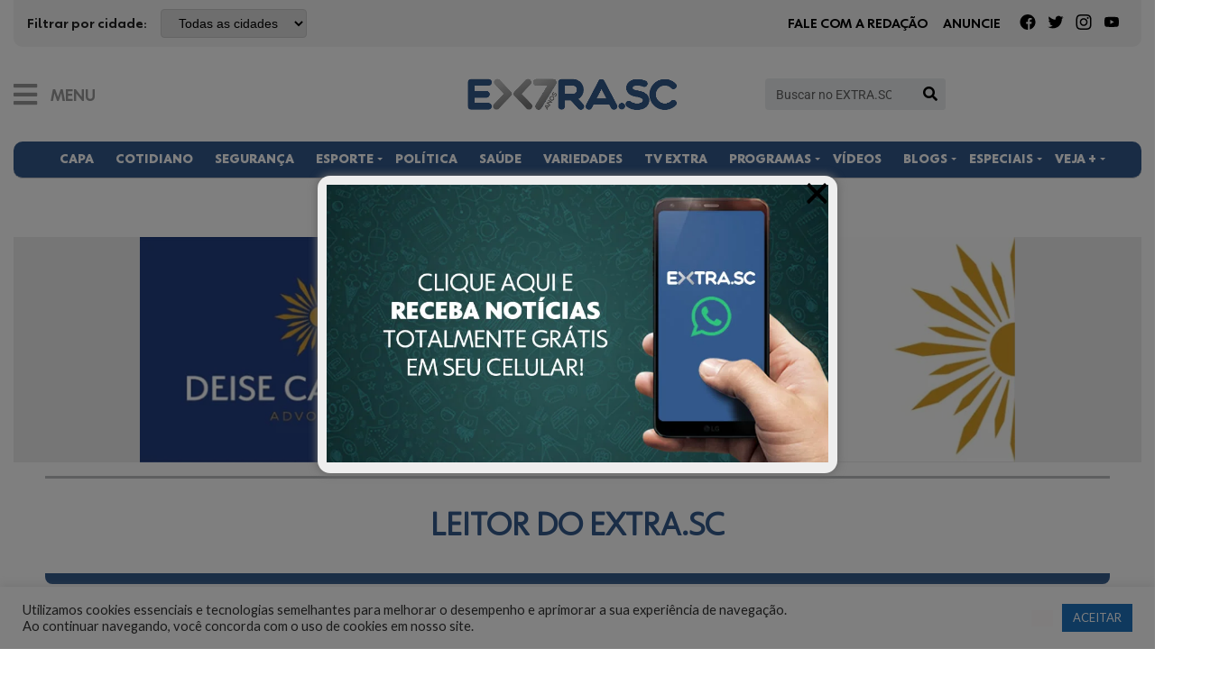

--- FILE ---
content_type: text/html; charset=UTF-8
request_url: https://extra.sc/leitor/
body_size: 52535
content:
<!DOCTYPE html>
<html lang="pt-BR">
    <head>
        <meta charset="UTF-8" >
        <meta name="viewport" id="viewport" content="width=device-width, initial-scale=1.0, maximum-scale=1.0, minimum-scale=1.0, user-scalable=no" />
        <link rel="shortcut icon" href="https://extra.sc/wp-content/uploads/2021/05/favicon.png" />        <link rel="pingback" href="https://extra.sc/xmlrpc.php" />
                        <meta property="og:image" content="https://extra.sc/wp-content/uploads/2021/07/leitor3-1000x600.jpg" />
        <meta name="twitter:image" content="https://extra.sc/wp-content/uploads/2021/07/leitor3-1000x600.jpg" />
                        <meta property="og:description" content="Notícias da Amurel: política, esporte, segurança, lazer, educação" />
                <meta name='robots' content='noindex, follow' />
	<style>img:is([sizes="auto" i], [sizes^="auto," i]) { contain-intrinsic-size: 3000px 1500px }</style>
	
	<!-- This site is optimized with the Yoast SEO plugin v26.7 - https://yoast.com/wordpress/plugins/seo/ -->
	<title>Arquivos Leitor do EXTRA.SC - EXTRA.SC</title>
	<meta property="og:locale" content="pt_BR" />
	<meta property="og:type" content="article" />
	<meta property="og:title" content="Arquivos Leitor do EXTRA.SC - EXTRA.SC" />
	<meta property="og:url" content="https://extra.sc/leitor/" />
	<meta property="og:site_name" content="EXTRA.SC" />
	<meta name="twitter:card" content="summary_large_image" />
	<meta name="twitter:site" content="@portalextrasc" />
	<script type="application/ld+json" class="yoast-schema-graph">{"@context":"https://schema.org","@graph":[{"@type":"CollectionPage","@id":"https://extra.sc/leitor/","url":"https://extra.sc/leitor/","name":"Arquivos Leitor do EXTRA.SC - EXTRA.SC","isPartOf":{"@id":"https://extra.sc/#website"},"primaryImageOfPage":{"@id":"https://extra.sc/leitor/#primaryimage"},"image":{"@id":"https://extra.sc/leitor/#primaryimage"},"thumbnailUrl":"https://extra.sc/wp-content/uploads/2021/07/leitor3.jpg","breadcrumb":{"@id":"https://extra.sc/leitor/#breadcrumb"},"inLanguage":"pt-BR"},{"@type":"ImageObject","inLanguage":"pt-BR","@id":"https://extra.sc/leitor/#primaryimage","url":"https://extra.sc/wp-content/uploads/2021/07/leitor3.jpg","contentUrl":"https://extra.sc/wp-content/uploads/2021/07/leitor3.jpg","width":1887,"height":1062},{"@type":"BreadcrumbList","@id":"https://extra.sc/leitor/#breadcrumb","itemListElement":[{"@type":"ListItem","position":1,"name":"Início","item":"https://extra.sc/"},{"@type":"ListItem","position":2,"name":"Blogs","item":"https://extra.sc/editoria/blogs/"},{"@type":"ListItem","position":3,"name":"Leitor do EXTRA.SC"}]},{"@type":"WebSite","@id":"https://extra.sc/#website","url":"https://extra.sc/","name":"EXTRA.SC","description":"Notícias da Amurel: política, esporte, segurança, lazer, educação","publisher":{"@id":"https://extra.sc/#organization"},"potentialAction":[{"@type":"SearchAction","target":{"@type":"EntryPoint","urlTemplate":"https://extra.sc/?s={search_term_string}"},"query-input":{"@type":"PropertyValueSpecification","valueRequired":true,"valueName":"search_term_string"}}],"inLanguage":"pt-BR"},{"@type":"Organization","@id":"https://extra.sc/#organization","name":"ExtraSC","url":"https://extra.sc/","logo":{"@type":"ImageObject","inLanguage":"pt-BR","@id":"https://extra.sc/#/schema/logo/image/","url":"https://extra.sc/wp-content/uploads/2018/02/whatsapp-do-extrasc.jpg","contentUrl":"https://extra.sc/wp-content/uploads/2018/02/whatsapp-do-extrasc.jpg","width":1714,"height":1040,"caption":"ExtraSC"},"image":{"@id":"https://extra.sc/#/schema/logo/image/"},"sameAs":["https://facebook.com/portalextrasc","https://x.com/portalextrasc","https://www.instagram.com/extrasc/"]}]}</script>
	<!-- / Yoast SEO plugin. -->


<link rel='dns-prefetch' href='//fonts.googleapis.com' />
<link rel="alternate" type="application/rss+xml" title="Feed para EXTRA.SC &raquo;" href="https://extra.sc/feed/" />
<link rel="alternate" type="application/rss+xml" title="Feed de comentários para EXTRA.SC &raquo;" href="https://extra.sc/comments/feed/" />
<link rel="alternate" type="application/rss+xml" title="Feed de categoria para EXTRA.SC &raquo; Leitor do EXTRA.SC" href="https://extra.sc/leitor/feed/" />
<script type="text/javascript">
/* <![CDATA[ */
window._wpemojiSettings = {"baseUrl":"https:\/\/s.w.org\/images\/core\/emoji\/15.0.3\/72x72\/","ext":".png","svgUrl":"https:\/\/s.w.org\/images\/core\/emoji\/15.0.3\/svg\/","svgExt":".svg","source":{"concatemoji":"https:\/\/extra.sc\/wp-includes\/js\/wp-emoji-release.min.js?ver=6.7.4"}};
/*! This file is auto-generated */
!function(i,n){var o,s,e;function c(e){try{var t={supportTests:e,timestamp:(new Date).valueOf()};sessionStorage.setItem(o,JSON.stringify(t))}catch(e){}}function p(e,t,n){e.clearRect(0,0,e.canvas.width,e.canvas.height),e.fillText(t,0,0);var t=new Uint32Array(e.getImageData(0,0,e.canvas.width,e.canvas.height).data),r=(e.clearRect(0,0,e.canvas.width,e.canvas.height),e.fillText(n,0,0),new Uint32Array(e.getImageData(0,0,e.canvas.width,e.canvas.height).data));return t.every(function(e,t){return e===r[t]})}function u(e,t,n){switch(t){case"flag":return n(e,"\ud83c\udff3\ufe0f\u200d\u26a7\ufe0f","\ud83c\udff3\ufe0f\u200b\u26a7\ufe0f")?!1:!n(e,"\ud83c\uddfa\ud83c\uddf3","\ud83c\uddfa\u200b\ud83c\uddf3")&&!n(e,"\ud83c\udff4\udb40\udc67\udb40\udc62\udb40\udc65\udb40\udc6e\udb40\udc67\udb40\udc7f","\ud83c\udff4\u200b\udb40\udc67\u200b\udb40\udc62\u200b\udb40\udc65\u200b\udb40\udc6e\u200b\udb40\udc67\u200b\udb40\udc7f");case"emoji":return!n(e,"\ud83d\udc26\u200d\u2b1b","\ud83d\udc26\u200b\u2b1b")}return!1}function f(e,t,n){var r="undefined"!=typeof WorkerGlobalScope&&self instanceof WorkerGlobalScope?new OffscreenCanvas(300,150):i.createElement("canvas"),a=r.getContext("2d",{willReadFrequently:!0}),o=(a.textBaseline="top",a.font="600 32px Arial",{});return e.forEach(function(e){o[e]=t(a,e,n)}),o}function t(e){var t=i.createElement("script");t.src=e,t.defer=!0,i.head.appendChild(t)}"undefined"!=typeof Promise&&(o="wpEmojiSettingsSupports",s=["flag","emoji"],n.supports={everything:!0,everythingExceptFlag:!0},e=new Promise(function(e){i.addEventListener("DOMContentLoaded",e,{once:!0})}),new Promise(function(t){var n=function(){try{var e=JSON.parse(sessionStorage.getItem(o));if("object"==typeof e&&"number"==typeof e.timestamp&&(new Date).valueOf()<e.timestamp+604800&&"object"==typeof e.supportTests)return e.supportTests}catch(e){}return null}();if(!n){if("undefined"!=typeof Worker&&"undefined"!=typeof OffscreenCanvas&&"undefined"!=typeof URL&&URL.createObjectURL&&"undefined"!=typeof Blob)try{var e="postMessage("+f.toString()+"("+[JSON.stringify(s),u.toString(),p.toString()].join(",")+"));",r=new Blob([e],{type:"text/javascript"}),a=new Worker(URL.createObjectURL(r),{name:"wpTestEmojiSupports"});return void(a.onmessage=function(e){c(n=e.data),a.terminate(),t(n)})}catch(e){}c(n=f(s,u,p))}t(n)}).then(function(e){for(var t in e)n.supports[t]=e[t],n.supports.everything=n.supports.everything&&n.supports[t],"flag"!==t&&(n.supports.everythingExceptFlag=n.supports.everythingExceptFlag&&n.supports[t]);n.supports.everythingExceptFlag=n.supports.everythingExceptFlag&&!n.supports.flag,n.DOMReady=!1,n.readyCallback=function(){n.DOMReady=!0}}).then(function(){return e}).then(function(){var e;n.supports.everything||(n.readyCallback(),(e=n.source||{}).concatemoji?t(e.concatemoji):e.wpemoji&&e.twemoji&&(t(e.twemoji),t(e.wpemoji)))}))}((window,document),window._wpemojiSettings);
/* ]]> */
</script>

<link rel='stylesheet' id='twb-open-sans-css' href='https://fonts.googleapis.com/css?family=Open+Sans%3A300%2C400%2C500%2C600%2C700%2C800&#038;display=swap&#038;ver=6.7.4' type='text/css' media='all' />
<link rel='stylesheet' id='twbbwg-global-css' href='https://extra.sc/wp-content/plugins/photo-gallery/booster/assets/css/global.css?ver=1.0.0' type='text/css' media='all' />
<style id='wp-emoji-styles-inline-css' type='text/css'>

	img.wp-smiley, img.emoji {
		display: inline !important;
		border: none !important;
		box-shadow: none !important;
		height: 1em !important;
		width: 1em !important;
		margin: 0 0.07em !important;
		vertical-align: -0.1em !important;
		background: none !important;
		padding: 0 !important;
	}
</style>
<link rel='stylesheet' id='wp-block-library-css' href='https://extra.sc/wp-includes/css/dist/block-library/style.min.css?ver=6.7.4' type='text/css' media='all' />
<style id='classic-theme-styles-inline-css' type='text/css'>
/*! This file is auto-generated */
.wp-block-button__link{color:#fff;background-color:#32373c;border-radius:9999px;box-shadow:none;text-decoration:none;padding:calc(.667em + 2px) calc(1.333em + 2px);font-size:1.125em}.wp-block-file__button{background:#32373c;color:#fff;text-decoration:none}
</style>
<style id='global-styles-inline-css' type='text/css'>
:root{--wp--preset--aspect-ratio--square: 1;--wp--preset--aspect-ratio--4-3: 4/3;--wp--preset--aspect-ratio--3-4: 3/4;--wp--preset--aspect-ratio--3-2: 3/2;--wp--preset--aspect-ratio--2-3: 2/3;--wp--preset--aspect-ratio--16-9: 16/9;--wp--preset--aspect-ratio--9-16: 9/16;--wp--preset--color--black: #000000;--wp--preset--color--cyan-bluish-gray: #abb8c3;--wp--preset--color--white: #ffffff;--wp--preset--color--pale-pink: #f78da7;--wp--preset--color--vivid-red: #cf2e2e;--wp--preset--color--luminous-vivid-orange: #ff6900;--wp--preset--color--luminous-vivid-amber: #fcb900;--wp--preset--color--light-green-cyan: #7bdcb5;--wp--preset--color--vivid-green-cyan: #00d084;--wp--preset--color--pale-cyan-blue: #8ed1fc;--wp--preset--color--vivid-cyan-blue: #0693e3;--wp--preset--color--vivid-purple: #9b51e0;--wp--preset--gradient--vivid-cyan-blue-to-vivid-purple: linear-gradient(135deg,rgba(6,147,227,1) 0%,rgb(155,81,224) 100%);--wp--preset--gradient--light-green-cyan-to-vivid-green-cyan: linear-gradient(135deg,rgb(122,220,180) 0%,rgb(0,208,130) 100%);--wp--preset--gradient--luminous-vivid-amber-to-luminous-vivid-orange: linear-gradient(135deg,rgba(252,185,0,1) 0%,rgba(255,105,0,1) 100%);--wp--preset--gradient--luminous-vivid-orange-to-vivid-red: linear-gradient(135deg,rgba(255,105,0,1) 0%,rgb(207,46,46) 100%);--wp--preset--gradient--very-light-gray-to-cyan-bluish-gray: linear-gradient(135deg,rgb(238,238,238) 0%,rgb(169,184,195) 100%);--wp--preset--gradient--cool-to-warm-spectrum: linear-gradient(135deg,rgb(74,234,220) 0%,rgb(151,120,209) 20%,rgb(207,42,186) 40%,rgb(238,44,130) 60%,rgb(251,105,98) 80%,rgb(254,248,76) 100%);--wp--preset--gradient--blush-light-purple: linear-gradient(135deg,rgb(255,206,236) 0%,rgb(152,150,240) 100%);--wp--preset--gradient--blush-bordeaux: linear-gradient(135deg,rgb(254,205,165) 0%,rgb(254,45,45) 50%,rgb(107,0,62) 100%);--wp--preset--gradient--luminous-dusk: linear-gradient(135deg,rgb(255,203,112) 0%,rgb(199,81,192) 50%,rgb(65,88,208) 100%);--wp--preset--gradient--pale-ocean: linear-gradient(135deg,rgb(255,245,203) 0%,rgb(182,227,212) 50%,rgb(51,167,181) 100%);--wp--preset--gradient--electric-grass: linear-gradient(135deg,rgb(202,248,128) 0%,rgb(113,206,126) 100%);--wp--preset--gradient--midnight: linear-gradient(135deg,rgb(2,3,129) 0%,rgb(40,116,252) 100%);--wp--preset--font-size--small: 13px;--wp--preset--font-size--medium: 20px;--wp--preset--font-size--large: 36px;--wp--preset--font-size--x-large: 42px;--wp--preset--spacing--20: 0.44rem;--wp--preset--spacing--30: 0.67rem;--wp--preset--spacing--40: 1rem;--wp--preset--spacing--50: 1.5rem;--wp--preset--spacing--60: 2.25rem;--wp--preset--spacing--70: 3.38rem;--wp--preset--spacing--80: 5.06rem;--wp--preset--shadow--natural: 6px 6px 9px rgba(0, 0, 0, 0.2);--wp--preset--shadow--deep: 12px 12px 50px rgba(0, 0, 0, 0.4);--wp--preset--shadow--sharp: 6px 6px 0px rgba(0, 0, 0, 0.2);--wp--preset--shadow--outlined: 6px 6px 0px -3px rgba(255, 255, 255, 1), 6px 6px rgba(0, 0, 0, 1);--wp--preset--shadow--crisp: 6px 6px 0px rgba(0, 0, 0, 1);}:where(.is-layout-flex){gap: 0.5em;}:where(.is-layout-grid){gap: 0.5em;}body .is-layout-flex{display: flex;}.is-layout-flex{flex-wrap: wrap;align-items: center;}.is-layout-flex > :is(*, div){margin: 0;}body .is-layout-grid{display: grid;}.is-layout-grid > :is(*, div){margin: 0;}:where(.wp-block-columns.is-layout-flex){gap: 2em;}:where(.wp-block-columns.is-layout-grid){gap: 2em;}:where(.wp-block-post-template.is-layout-flex){gap: 1.25em;}:where(.wp-block-post-template.is-layout-grid){gap: 1.25em;}.has-black-color{color: var(--wp--preset--color--black) !important;}.has-cyan-bluish-gray-color{color: var(--wp--preset--color--cyan-bluish-gray) !important;}.has-white-color{color: var(--wp--preset--color--white) !important;}.has-pale-pink-color{color: var(--wp--preset--color--pale-pink) !important;}.has-vivid-red-color{color: var(--wp--preset--color--vivid-red) !important;}.has-luminous-vivid-orange-color{color: var(--wp--preset--color--luminous-vivid-orange) !important;}.has-luminous-vivid-amber-color{color: var(--wp--preset--color--luminous-vivid-amber) !important;}.has-light-green-cyan-color{color: var(--wp--preset--color--light-green-cyan) !important;}.has-vivid-green-cyan-color{color: var(--wp--preset--color--vivid-green-cyan) !important;}.has-pale-cyan-blue-color{color: var(--wp--preset--color--pale-cyan-blue) !important;}.has-vivid-cyan-blue-color{color: var(--wp--preset--color--vivid-cyan-blue) !important;}.has-vivid-purple-color{color: var(--wp--preset--color--vivid-purple) !important;}.has-black-background-color{background-color: var(--wp--preset--color--black) !important;}.has-cyan-bluish-gray-background-color{background-color: var(--wp--preset--color--cyan-bluish-gray) !important;}.has-white-background-color{background-color: var(--wp--preset--color--white) !important;}.has-pale-pink-background-color{background-color: var(--wp--preset--color--pale-pink) !important;}.has-vivid-red-background-color{background-color: var(--wp--preset--color--vivid-red) !important;}.has-luminous-vivid-orange-background-color{background-color: var(--wp--preset--color--luminous-vivid-orange) !important;}.has-luminous-vivid-amber-background-color{background-color: var(--wp--preset--color--luminous-vivid-amber) !important;}.has-light-green-cyan-background-color{background-color: var(--wp--preset--color--light-green-cyan) !important;}.has-vivid-green-cyan-background-color{background-color: var(--wp--preset--color--vivid-green-cyan) !important;}.has-pale-cyan-blue-background-color{background-color: var(--wp--preset--color--pale-cyan-blue) !important;}.has-vivid-cyan-blue-background-color{background-color: var(--wp--preset--color--vivid-cyan-blue) !important;}.has-vivid-purple-background-color{background-color: var(--wp--preset--color--vivid-purple) !important;}.has-black-border-color{border-color: var(--wp--preset--color--black) !important;}.has-cyan-bluish-gray-border-color{border-color: var(--wp--preset--color--cyan-bluish-gray) !important;}.has-white-border-color{border-color: var(--wp--preset--color--white) !important;}.has-pale-pink-border-color{border-color: var(--wp--preset--color--pale-pink) !important;}.has-vivid-red-border-color{border-color: var(--wp--preset--color--vivid-red) !important;}.has-luminous-vivid-orange-border-color{border-color: var(--wp--preset--color--luminous-vivid-orange) !important;}.has-luminous-vivid-amber-border-color{border-color: var(--wp--preset--color--luminous-vivid-amber) !important;}.has-light-green-cyan-border-color{border-color: var(--wp--preset--color--light-green-cyan) !important;}.has-vivid-green-cyan-border-color{border-color: var(--wp--preset--color--vivid-green-cyan) !important;}.has-pale-cyan-blue-border-color{border-color: var(--wp--preset--color--pale-cyan-blue) !important;}.has-vivid-cyan-blue-border-color{border-color: var(--wp--preset--color--vivid-cyan-blue) !important;}.has-vivid-purple-border-color{border-color: var(--wp--preset--color--vivid-purple) !important;}.has-vivid-cyan-blue-to-vivid-purple-gradient-background{background: var(--wp--preset--gradient--vivid-cyan-blue-to-vivid-purple) !important;}.has-light-green-cyan-to-vivid-green-cyan-gradient-background{background: var(--wp--preset--gradient--light-green-cyan-to-vivid-green-cyan) !important;}.has-luminous-vivid-amber-to-luminous-vivid-orange-gradient-background{background: var(--wp--preset--gradient--luminous-vivid-amber-to-luminous-vivid-orange) !important;}.has-luminous-vivid-orange-to-vivid-red-gradient-background{background: var(--wp--preset--gradient--luminous-vivid-orange-to-vivid-red) !important;}.has-very-light-gray-to-cyan-bluish-gray-gradient-background{background: var(--wp--preset--gradient--very-light-gray-to-cyan-bluish-gray) !important;}.has-cool-to-warm-spectrum-gradient-background{background: var(--wp--preset--gradient--cool-to-warm-spectrum) !important;}.has-blush-light-purple-gradient-background{background: var(--wp--preset--gradient--blush-light-purple) !important;}.has-blush-bordeaux-gradient-background{background: var(--wp--preset--gradient--blush-bordeaux) !important;}.has-luminous-dusk-gradient-background{background: var(--wp--preset--gradient--luminous-dusk) !important;}.has-pale-ocean-gradient-background{background: var(--wp--preset--gradient--pale-ocean) !important;}.has-electric-grass-gradient-background{background: var(--wp--preset--gradient--electric-grass) !important;}.has-midnight-gradient-background{background: var(--wp--preset--gradient--midnight) !important;}.has-small-font-size{font-size: var(--wp--preset--font-size--small) !important;}.has-medium-font-size{font-size: var(--wp--preset--font-size--medium) !important;}.has-large-font-size{font-size: var(--wp--preset--font-size--large) !important;}.has-x-large-font-size{font-size: var(--wp--preset--font-size--x-large) !important;}
:where(.wp-block-post-template.is-layout-flex){gap: 1.25em;}:where(.wp-block-post-template.is-layout-grid){gap: 1.25em;}
:where(.wp-block-columns.is-layout-flex){gap: 2em;}:where(.wp-block-columns.is-layout-grid){gap: 2em;}
:root :where(.wp-block-pullquote){font-size: 1.5em;line-height: 1.6;}
</style>
<link rel='stylesheet' id='_ning_font_awesome_css-css' href='https://extra.sc/wp-content/plugins/angwp/assets/fonts/font-awesome/css/font-awesome.min.css?ver=1.5.8' type='text/css' media='all' />
<link rel='stylesheet' id='_ning_css-css' href='https://extra.sc/wp-content/plugins/angwp/assets/dist/angwp.bundle.js.css?ver=1.5.8' type='text/css' media='all' />
<link rel='stylesheet' id='spr_col_animate_css-css' href='https://extra.sc/wp-content/plugins/angwp/include/extensions/spr_columns/assets/css/animate.min.css?ver=1.5.8' type='text/css' media='all' />
<link rel='stylesheet' id='spr_col_css-css' href='https://extra.sc/wp-content/plugins/angwp/include/extensions/spr_columns/assets/css/spr_columns.css?ver=1.5.8' type='text/css' media='all' />
<link rel='stylesheet' id='cookie-law-info-css' href='https://extra.sc/wp-content/plugins/cookie-law-info/legacy/public/css/cookie-law-info-public.css?ver=3.3.9.1' type='text/css' media='all' />
<link rel='stylesheet' id='cookie-law-info-gdpr-css' href='https://extra.sc/wp-content/plugins/cookie-law-info/legacy/public/css/cookie-law-info-gdpr.css?ver=3.3.9.1' type='text/css' media='all' />
<link rel='stylesheet' id='menu-image-css' href='https://extra.sc/wp-content/plugins/menu-image/includes/css/menu-image.css?ver=3.13' type='text/css' media='all' />
<link rel='stylesheet' id='dashicons-css' href='https://extra.sc/wp-includes/css/dashicons.min.css?ver=6.7.4' type='text/css' media='all' />
<link rel='stylesheet' id='bwg_fonts-css' href='https://extra.sc/wp-content/plugins/photo-gallery/css/bwg-fonts/fonts.css?ver=0.0.1' type='text/css' media='all' />
<link rel='stylesheet' id='sumoselect-css' href='https://extra.sc/wp-content/plugins/photo-gallery/css/sumoselect.min.css?ver=3.4.6' type='text/css' media='all' />
<link rel='stylesheet' id='mCustomScrollbar-css' href='https://extra.sc/wp-content/plugins/photo-gallery/css/jquery.mCustomScrollbar.min.css?ver=3.1.5' type='text/css' media='all' />
<link rel='stylesheet' id='bwg_googlefonts-css' href='https://fonts.googleapis.com/css?family=Ubuntu&#038;subset=greek,latin,greek-ext,vietnamese,cyrillic-ext,latin-ext,cyrillic' type='text/css' media='all' />
<link rel='stylesheet' id='bwg_frontend-css' href='https://extra.sc/wp-content/plugins/photo-gallery/css/styles.min.css?ver=1.8.35' type='text/css' media='all' />
<link rel='stylesheet' id='wp-polls-css' href='https://extra.sc/wp-content/plugins/wp-polls/polls-css.css?ver=2.77.3' type='text/css' media='all' />
<style id='wp-polls-inline-css' type='text/css'>
.wp-polls .pollbar {
	margin: 1px;
	font-size: 6px;
	line-height: 8px;
	height: 8px;
	background-image: url('https://extra.sc/wp-content/plugins/wp-polls/images/default/pollbg.gif');
	border: 1px solid #c8c8c8;
}

</style>
<link rel='stylesheet' id='ppress-frontend-css' href='https://extra.sc/wp-content/plugins/wp-user-avatar/assets/css/frontend.min.css?ver=4.16.8' type='text/css' media='all' />
<link rel='stylesheet' id='ppress-flatpickr-css' href='https://extra.sc/wp-content/plugins/wp-user-avatar/assets/flatpickr/flatpickr.min.css?ver=4.16.8' type='text/css' media='all' />
<link rel='stylesheet' id='ppress-select2-css' href='https://extra.sc/wp-content/plugins/wp-user-avatar/assets/select2/select2.min.css?ver=6.7.4' type='text/css' media='all' />
<link rel='stylesheet' id='wppopups-base-css' href='https://extra.sc/wp-content/plugins/wp-popups-lite/src/assets/css/wppopups-base.css?ver=2.2.0.3' type='text/css' media='all' />
<link rel='stylesheet' id='mvp-custom-style-css' href='https://extra.sc/wp-content/themes/extrasc/style.css?ver=6.7.4' type='text/css' media='all' />
<style id='mvp-custom-style-inline-css' type='text/css'>


#mvp-wallpaper {
	background: url() no-repeat 50% 0;
	}

a,
a:visited,
.post-info-name a,
.woocommerce .woocommerce-breadcrumb a {
	color: #0077ee;
	}

a:hover,
nav.mvp-fly-nav-menu ul li a:hover,
.mvp-feat1-story-text h2:hover,
.mvp-feat2-sub-text h2:hover,
.mvp-feat3-text h2:hover,
.mvp-main-blog-text h2:hover,
.mvp-trend-widget-text h2:hover,
.mvp-related-text a:hover,
ul.mvp-post-soc-list li.mvp-post-soc-comm:hover,
span.mvp-author-box-soc:hover,
.woocommerce .woocommerce-breadcrumb a:hover,
h3.mvp-authors-list-head a:hover,
.mvp-authors-widget-wrap span.mvp-main-blog-cat:hover,
.mvp-wide-widget-text h2:hover,
.mvp-side-widget a:hover,
.mvp-blog-col-text h2:hover,
#mvp-nav-menu ul li ul.mvp-mega-list li a:hover {
	color: #336699 !important;
	}

.mvp-fly-top:hover,
span.mvp-feat1-main-cat,
span.mvp-feat2-sub-cat,
span.mvp-feat3-cat,
span.mvp-blog-col-cat,
span.mvp-feat2-main-cat,
.mvp-trend-widget-img:after,
.mvp-feat-vid-but,
.mvp-feat-gal-but,
span.mvp-post-cat,
.mvp-prev-next-text a,
.mvp-prev-next-text a:visited,
.mvp-prev-next-text a:hover,
#mvp-comments-button a,
#mvp-comments-button span.mvp-comment-but-text,
a.mvp-inf-more-but:hover,
.mvp-side-widget .mvp-tag-cloud a:hover,
span.mvp-ad-rel-but {
	background: #336699;
	}

.mvp-fly-top:hover {
	border: 1px solid #336699;
	}

h4.mvp-post-header {
	border-top: 1px solid #336699;
	}

.woocommerce .widget_price_filter .ui-slider .ui-slider-range,
.woocommerce .widget_price_filter .ui-slider .ui-slider-handle,
.woocommerce span.onsale,
.woocommerce #respond input#submit.alt,
.woocommerce a.button.alt,
.woocommerce button.button.alt,
.woocommerce input.button.alt,
.woocommerce #respond input#submit.alt:hover,
.woocommerce a.button.alt:hover,
.woocommerce button.button.alt:hover,
.woocommerce input.button.alt:hover {
	background-color: #336699;
	}

nav.mvp-fly-nav-menu ul li.menu-item-has-children:after,
span.mvp-blog-cat,
span.mvp-main-blog-cat,
h4.mvp-side-widget-head,
h4.mvp-post-bot-head,
#mvp-comments-button span.mvp-comment-but-text,
span.mvp-post-header,
.woocommerce .star-rating span:before,
span.mvp-related-head {
	color: #336699;
	}

#mvp-nav-wrap,
.mvp-main-nav-cont {
	background: #ffffff;
	}

#mvp-nav-menu ul li a,
span.mvp-nav-search-but,
span.mvp-nav-soc-but {
	color: #444444;
	}

.mvp-fly-but-wrap span,
.mvp-search-but-wrap span {
	background: #444444;
	}

#mvp-nav-menu ul li.menu-item-has-children ul.sub-menu li a:after,
#mvp-nav-menu ul li.menu-item-has-children ul.sub-menu li ul.sub-menu li a:after,
#mvp-nav-menu ul li.menu-item-has-children ul.sub-menu li ul.sub-menu li ul.sub-menu li a:after,
#mvp-nav-menu ul li.menu-item-has-children ul.mvp-mega-list li a:after,
#mvp-nav-menu ul li.menu-item-has-children a:after {
	border-color: #444444 transparent transparent transparent;
	}

#mvp-nav-menu ul li:hover a,
span.mvp-nav-search-but:hover,
span.mvp-nav-soc-but:hover {
	color: #336699 !important;
	}

#mvp-nav-menu ul li.menu-item-has-children:hover a:after {
	border-color: #336699 transparent transparent transparent !important;
	}

.mvp-feat1-story-text h2,
.mvp-feat2-sub-text h2,
.mvp-feat1-trend-text h2,
.mvp-feat3-text h2,
.mvp-blog-col-text h2,
.mvp-main-blog-text h2,
.mvp-trend-widget-text h2,
.mvp-wide-widget-text h2,
.mvp-related-text a {
	color: #222222;
	}

#mvp-content-main,
.rwp-summary,
.rwp-u-review__comment {
	font-family: 'Arial', serif;
	}

#mvp-nav-menu ul li a,
nav.mvp-fly-nav-menu ul li a,
#mvp-foot-nav ul.menu li a {
	font-family: 'Globo-Tx-Bk', sans-serif;
	}

.mvp-feat2-main-title h2,
h1.mvp-post-title,
#mvp-nav-soc-title h4 {
	font-family: 'Globo-Tx-Bk', sans-serif;
	}

.mvp-feat1-story-text h2,
.mvp-feat2-sub-text h2,
.mvp-feat1-trend-text h2,
.mvp-feat3-text h2,
.mvp-blog-col-text h2,
.mvp-main-blog-text h2,
.mvp-trend-widget-text h2,
.mvp-wide-widget-text h2,
.mvp-related-text a,
.mvp-prev-next-text a,
.mvp-prev-next-text a:visited,
.mvp-prev-next-text a:hover,
#mvp-404 h1,
h1.mvp-author-top-head,
#mvp-nav-menu ul li ul.mvp-mega-list li a,
#mvp-content-main blockquote p,
#woo-content h1.page-title,
.woocommerce div.product .product_title,
.woocommerce ul.products li.product h3,
.mvp-authors-list-posts a,
.mvp-side-widget a {
	font-family: 'Globo-Tx-Bd', sans-serif;
	}

span.mvp-feat1-main-cat,
span.mvp-feat2-sub-cat,
span.mvp-blog-col-cat,
span.mvp-blog-cat,
h4.mvp-main-blog-head,
h1.mvp-main-blog-head,
span.mvp-main-blog-cat,
h4.mvp-side-widget-head,
span.mvp-post-cat,
h4.mvp-post-bot-head,
span.mvp-post-header,
h1.mvp-arch-head,
h4.mvp-arch-head,
.woocommerce ul.product_list_widget span.product-title,
.woocommerce ul.product_list_widget li a,
.woocommerce #reviews #comments ol.commentlist li .comment-text p.meta,
.woocommerce .related h2,
.woocommerce div.product .woocommerce-tabs .panel h2,
.woocommerce div.product .product_title,
#mvp-content-main h1,
#mvp-content-main h2,
#mvp-content-main h3,
#mvp-content-main h4,
#mvp-content-main h5,
#mvp-content-main h6,
#woo-content h1.page-title,
.woocommerce .woocommerce-breadcrumb,
h3.mvp-authors-list-head a,
span.mvp-authors-list-post-head {
	font-family: 'Globo-Tx-Bk', sans-serif;
	}

		

	.category #mvp-main-content-wrap {
		padding-top: 30px;
		}
		

	.mvp-nav-links {
		display: none;
		}
		
</style>
<link rel='stylesheet' id='mvp-reset-css' href='https://extra.sc/wp-content/themes/extrasc/css/reset.css?ver=6.7.4' type='text/css' media='all' />
<link rel='stylesheet' id='fontawesome-css' href='https://extra.sc/wp-content/themes/extrasc/font-awesome/css/font-awesome.css?ver=6.7.4' type='text/css' media='all' />
<link rel='stylesheet' id='mvp-fonts-css' href='//fonts.googleapis.com/css?family=Oswald%3A300%2C400%2C700%7CMerriweather%3A300%2C400%2C700%2C900%7CQuicksand%3A400%7CLato%3A300%2C400%2C700%7CPassion+One%3A400%2C700%7CWork+Sans%3A200%2C300%2C400%2C500%2C600%2C700%2C800%2C900%7CMontserrat%3A400%2C700%7COpen+Sans+Condensed%3A300%2C700%7COpen+Sans%3A400%2C700%2C800%7CGlobo-Tx-Bk%3A100%2C200%2C300%2C400%2C500%2C600%2C700%2C800%2C900%7CGlobo-Tx-Bd%3A100%2C200%2C300%2C400%2C500%2C600%2C700%2C800%2C900%7CGlobo-Tx-Bk%3A100%2C200%2C300%2C400%2C400italic%2C500%2C600%2C700%2C700italic%2C800%2C900%7CArial%3A100%2C200%2C300%2C400%2C400italic%2C500%2C600%2C700%2C700italic%2C800%2C900%7CGlobo-Tx-Bk%3A100%2C200%2C300%2C400%2C500%2C600%2C700%2C800%2C900%26subset%3Dlatin%2Clatin-ext%2Ccyrillic%2Ccyrillic-ext%2Cgreek-ext%2Cgreek%2Cvietnamese&#038;ver=1.0.0' type='text/css' media='all' />
<link rel='stylesheet' id='mvp-media-queries-css' href='https://extra.sc/wp-content/themes/extrasc/css/media-queries.css?ver=6.7.4' type='text/css' media='all' />
<link rel='stylesheet' id='elementor-icons-css' href='https://extra.sc/wp-content/plugins/elementor/assets/lib/eicons/css/elementor-icons.min.css?ver=5.45.0' type='text/css' media='all' />
<link rel='stylesheet' id='elementor-frontend-css' href='https://extra.sc/wp-content/uploads/elementor/css/custom-frontend.min.css?ver=1769148019' type='text/css' media='all' />
<link rel='stylesheet' id='elementor-post-60487-css' href='https://extra.sc/wp-content/uploads/elementor/css/post-60487.css?ver=1769148369' type='text/css' media='all' />
<link rel='stylesheet' id='elementor-pro-css' href='https://extra.sc/wp-content/uploads/elementor/css/custom-pro-frontend.min.css?ver=1769148019' type='text/css' media='all' />
<link rel='stylesheet' id='namogo-icons-css' href='https://extra.sc/wp-content/plugins/elementor-extras/assets/lib/nicons/css/nicons.css?ver=2.2.44' type='text/css' media='all' />
<link rel='stylesheet' id='elementor-extras-frontend-css' href='https://extra.sc/wp-content/plugins/elementor-extras/assets/css/frontend.min.css?ver=2.2.44' type='text/css' media='all' />
<link rel='stylesheet' id='elementor-post-60509-css' href='https://extra.sc/wp-content/uploads/elementor/css/post-60509.css?ver=1769148263' type='text/css' media='all' />
<link rel='stylesheet' id='tablepress-default-css' href='https://extra.sc/wp-content/plugins/tablepress/css/build/default.css?ver=3.2.6' type='text/css' media='all' />
<link rel='stylesheet' id='elementor-gf-local-roboto-css' href='https://extra.sc/wp-content/uploads/elementor/google-fonts/css/roboto.css?ver=1744419950' type='text/css' media='all' />
<link rel='stylesheet' id='elementor-gf-local-robotoslab-css' href='https://extra.sc/wp-content/uploads/elementor/google-fonts/css/robotoslab.css?ver=1744419966' type='text/css' media='all' />
<script type="text/javascript" src="https://extra.sc/wp-includes/js/jquery/jquery.min.js?ver=3.7.1" id="jquery-core-js"></script>
<script type="text/javascript" src="https://extra.sc/wp-includes/js/jquery/jquery-migrate.min.js?ver=3.4.1" id="jquery-migrate-js"></script>
<script type="text/javascript" id="jquery-js-after">
/* <![CDATA[ */
jQuery(document).ready(function() {
	jQuery(".ed946c5384e28ed5e2fa0ad9a88eddab").click(function() {
		jQuery.post(
			"https://extra.sc/wp-admin/admin-ajax.php", {
				"action": "quick_adsense_onpost_ad_click",
				"quick_adsense_onpost_ad_index": jQuery(this).attr("data-index"),
				"quick_adsense_nonce": "a54ca17d6a",
			}, function(response) { }
		);
	});
});
/* ]]> */
</script>
<script type="text/javascript" src="https://extra.sc/wp-content/plugins/photo-gallery/booster/assets/js/circle-progress.js?ver=1.2.2" id="twbbwg-circle-js"></script>
<script type="text/javascript" id="twbbwg-global-js-extra">
/* <![CDATA[ */
var twb = {"nonce":"595c7369a6","ajax_url":"https:\/\/extra.sc\/wp-admin\/admin-ajax.php","plugin_url":"https:\/\/extra.sc\/wp-content\/plugins\/photo-gallery\/booster","href":"https:\/\/extra.sc\/wp-admin\/admin.php?page=twbbwg_photo-gallery"};
var twb = {"nonce":"595c7369a6","ajax_url":"https:\/\/extra.sc\/wp-admin\/admin-ajax.php","plugin_url":"https:\/\/extra.sc\/wp-content\/plugins\/photo-gallery\/booster","href":"https:\/\/extra.sc\/wp-admin\/admin.php?page=twbbwg_photo-gallery"};
/* ]]> */
</script>
<script type="text/javascript" src="https://extra.sc/wp-content/plugins/photo-gallery/booster/assets/js/global.js?ver=1.0.0" id="twbbwg-global-js"></script>
<script type="text/javascript" src="https://extra.sc/wp-content/plugins/angwp/assets/dev/js/advertising.js?ver=6.7.4" id="adning_dummy_advertising-js"></script>
<script type="text/javascript" id="cookie-law-info-js-extra">
/* <![CDATA[ */
var Cli_Data = {"nn_cookie_ids":[],"cookielist":[],"non_necessary_cookies":[],"ccpaEnabled":"","ccpaRegionBased":"","ccpaBarEnabled":"","strictlyEnabled":["necessary","obligatoire"],"ccpaType":"gdpr","js_blocking":"1","custom_integration":"","triggerDomRefresh":"","secure_cookies":""};
var cli_cookiebar_settings = {"animate_speed_hide":"500","animate_speed_show":"500","background":"#FFF","border":"#b1a6a6c2","border_on":"","button_1_button_colour":"#61a229","button_1_button_hover":"#4e8221","button_1_link_colour":"#fff","button_1_as_button":"1","button_1_new_win":"","button_2_button_colour":"#333","button_2_button_hover":"#292929","button_2_link_colour":"#444","button_2_as_button":"","button_2_hidebar":"","button_3_button_colour":"#dedfe0","button_3_button_hover":"#b2b2b3","button_3_link_colour":"#333333","button_3_as_button":"1","button_3_new_win":"","button_4_button_colour":"#fffcfc","button_4_button_hover":"#cccaca","button_4_link_colour":"#333333","button_4_as_button":"1","button_7_button_colour":"#1e73be","button_7_button_hover":"#185c98","button_7_link_colour":"#fff","button_7_as_button":"1","button_7_new_win":"","font_family":"inherit","header_fix":"","notify_animate_hide":"1","notify_animate_show":"1","notify_div_id":"#cookie-law-info-bar","notify_position_horizontal":"right","notify_position_vertical":"bottom","scroll_close":"","scroll_close_reload":"","accept_close_reload":"","reject_close_reload":"","showagain_tab":"","showagain_background":"#fff","showagain_border":"#000","showagain_div_id":"#cookie-law-info-again","showagain_x_position":"100px","text":"#333333","show_once_yn":"","show_once":"10000","logging_on":"","as_popup":"","popup_overlay":"1","bar_heading_text":"","cookie_bar_as":"banner","popup_showagain_position":"bottom-right","widget_position":"left"};
var log_object = {"ajax_url":"https:\/\/extra.sc\/wp-admin\/admin-ajax.php"};
/* ]]> */
</script>
<script type="text/javascript" src="https://extra.sc/wp-content/plugins/cookie-law-info/legacy/public/js/cookie-law-info-public.js?ver=3.3.9.1" id="cookie-law-info-js"></script>
<script type="text/javascript" src="https://extra.sc/wp-content/plugins/photo-gallery/js/jquery.sumoselect.min.js?ver=3.4.6" id="sumoselect-js"></script>
<script type="text/javascript" src="https://extra.sc/wp-content/plugins/photo-gallery/js/tocca.min.js?ver=2.0.9" id="bwg_mobile-js"></script>
<script type="text/javascript" src="https://extra.sc/wp-content/plugins/photo-gallery/js/jquery.mCustomScrollbar.concat.min.js?ver=3.1.5" id="mCustomScrollbar-js"></script>
<script type="text/javascript" src="https://extra.sc/wp-content/plugins/photo-gallery/js/jquery.fullscreen.min.js?ver=0.6.0" id="jquery-fullscreen-js"></script>
<script type="text/javascript" id="bwg_frontend-js-extra">
/* <![CDATA[ */
var bwg_objectsL10n = {"bwg_field_required":"field is required.","bwg_mail_validation":"Este n\u00e3o \u00e9 um endere\u00e7o de email v\u00e1lido. ","bwg_search_result":"N\u00e3o h\u00e1 imagens que correspondem \u00e0 sua pesquisa.","bwg_select_tag":"Select Tag","bwg_order_by":"Order By","bwg_search":"Pesquisar","bwg_show_ecommerce":"Show Ecommerce","bwg_hide_ecommerce":"Hide Ecommerce","bwg_show_comments":"Exibir Coment\u00e1rios","bwg_hide_comments":"Ocultar Coment\u00e1rios.","bwg_restore":"Restaurar","bwg_maximize":"Maximize","bwg_fullscreen":"Tela Cheia","bwg_exit_fullscreen":"Saia Tela Cheia","bwg_search_tag":"SEARCH...","bwg_tag_no_match":"No tags found","bwg_all_tags_selected":"All tags selected","bwg_tags_selected":"tags selected","play":"Play","pause":"Pausa","is_pro":"","bwg_play":"Play","bwg_pause":"Pausa","bwg_hide_info":"Ocultar informa\u00e7\u00f5es","bwg_show_info":"Mostrar info","bwg_hide_rating":"Esconder classifica\u00e7\u00e3o","bwg_show_rating":"Mostrar classifica\u00e7\u00e3o","ok":"Ok","cancel":"Cancel","select_all":"Select all","lazy_load":"0","lazy_loader":"https:\/\/extra.sc\/wp-content\/plugins\/photo-gallery\/images\/ajax_loader.png","front_ajax":"0","bwg_tag_see_all":"see all tags","bwg_tag_see_less":"see less tags"};
/* ]]> */
</script>
<script type="text/javascript" src="https://extra.sc/wp-content/plugins/photo-gallery/js/scripts.min.js?ver=1.8.35" id="bwg_frontend-js"></script>
<script type="text/javascript" src="https://extra.sc/wp-content/plugins/wp-user-avatar/assets/flatpickr/flatpickr.min.js?ver=4.16.8" id="ppress-flatpickr-js"></script>
<script type="text/javascript" src="https://extra.sc/wp-content/plugins/wp-user-avatar/assets/select2/select2.min.js?ver=4.16.8" id="ppress-select2-js"></script>
<link rel="EditURI" type="application/rsd+xml" title="RSD" href="https://extra.sc/xmlrpc.php?rsd" />
<meta name="generator" content="WordPress 6.7.4" />
<meta name="cdp-version" content="1.5.0" /><style type="text/css" id="custom_fonts">@font-face {
   font-family: Globo-Tx-Bd;
   src: url(https://extra.sc/wp-content/uploads/custom_fonts/Globo-Tx-Bd.ttf);
   font-weight: normal;
}@font-face {
   font-family: Globo-Tx-Bk;
   src: url(https://extra.sc/wp-content/uploads/custom_fonts/Globo-Tx-Bk.ttf);
   font-weight: normal;
}@font-face {
   font-family: Globo-Tx-Lt;
   src: url(https://extra.sc/wp-content/uploads/custom_fonts/Globo-Tx-Lt.ttf);
   font-weight: normal;
}@font-face {
   font-family: Globo-Tx-Rg;
   src: url(https://extra.sc/wp-content/uploads/custom_fonts/Globo-Tx-Rg.ttf);
   font-weight: normal;
}</style><style type="text/css">#lidas_inicial .tptn_posts ul {display:flex;flex-wrap:wrap;}
#lidas_inicial .tptn_posts h3 {display:none;}
#lidas_inicial .tptn_posts ul li {width:33.33%;margin-bottom:30px;min-height:100px;}
#lidas_inicial .tptn_posts ul li a {font-family:"Globo-Tx-Rg",Sans-serif;font-size:20px;font-weight:600;line-height:26px;color:#222;position:relative;}
#lidas_inicial .tptn_posts ul li a span {padding-left: 100px; padding-right: 30px; height: 100px; display: flex; align-items: center;}
#lidas_inicial .tptn_posts ul li:nth-child(1) a:before {content:'';background:url('https://extra.sc/wp-content/uploads/2022/11/d1.png') no-repeat center center;background-size:cover;width:80px;height:100px;position:absolute;top:0;left:0;}
#lidas_inicial .tptn_posts ul li:nth-child(2) a:before {content:'';background:url('https://extra.sc/wp-content/uploads/2022/11/d2.png') no-repeat center center;background-size:cover;width:80px;height:100px;position:absolute;top:0;left:0;}
#lidas_inicial .tptn_posts ul li:nth-child(3) a:before {content:'';background:url('https://extra.sc/wp-content/uploads/2022/11/d3.png') no-repeat center center;background-size:cover;width:80px;height:100px;position:absolute;top:0;left:0;}
#lidas_inicial .tptn_posts ul li:nth-child(4) a:before {content:'';background:url('https://extra.sc/wp-content/uploads/2022/11/d4.png') no-repeat center center;background-size:cover;width:80px;height:100px;position:absolute;top:0;left:0;}
#lidas_inicial .tptn_posts ul li:nth-child(5) a:before {content:'';background:url('https://extra.sc/wp-content/uploads/2022/11/d5.png') no-repeat center center;background-size:cover;width:80px;height:100px;position:absolute;top:0;left:0;}
#lidas_inicial .tptn_posts ul li:nth-child(6) a:before {content:'';background:url('https://extra.sc/wp-content/uploads/2022/11/d6.png') no-repeat center center;background-size:cover;width:80px;height:100px;position:absolute;top:0;left:0;}

#interna .tptn_posts ul {display:flex;flex-wrap:wrap;}
#interna .tptn_posts h3 {display:none;}
#interna .tptn_posts ul li {width:100%;margin-bottom:20px;min-height:100px;}
#interna .tptn_posts ul li a {font-family:"Globo-Tx-Rg",Sans-serif;font-size:19px;font-weight:600;line-height:26px;color:#222;position:relative;}
#interna .tptn_posts ul li a span {padding-left:80px;padding-right:30px;display:block;}
#interna .tptn_posts ul li:nth-child(1) a:before {content:'';background:url('https://extra.sc/wp-content/uploads/2022/11/d1.png') no-repeat center center;background-size:cover;width:60px;height:100px;position:absolute;top:0;left:0;}
#interna .tptn_posts ul li:nth-child(2) a:before {content:'';background:url('https://extra.sc/wp-content/uploads/2022/11/d2.png') no-repeat center center;background-size:cover;width:60px;height:100px;position:absolute;top:0;left:0;}
#interna .tptn_posts ul li:nth-child(3) a:before {content:'';background:url('https://extra.sc/wp-content/uploads/2022/11/d3.png') no-repeat center center;background-size:cover;width:60px;height:100px;position:absolute;top:0;left:0;}
#interna .tptn_posts ul li:nth-child(4) a:before {content:'';background:url('https://extra.sc/wp-content/uploads/2022/11/d4.png') no-repeat center center;background-size:cover;width:60px;height:100px;position:absolute;top:0;left:0;}
#interna .tptn_posts ul li:nth-child(5) a:before {content:'';background:url('https://extra.sc/wp-content/uploads/2022/11/d5.png') no-repeat center center;background-size:cover;width:60px;height:100px;position:absolute;top:0;left:0;}
#interna .tptn_posts ul li:nth-child(6) a:before {content:'';background:url('https://extra.sc/wp-content/uploads/2022/11/d6.png') no-repeat center center;background-size:cover;width:60px;height:100px;position:absolute;top:0;left:0;}

@media (max-width:800px){
    #lidas_inicial .tptn_posts ul li {width: 100%;}
    #lidas_inicial .tptn_posts ul li a {font-size: 21px;line-height: 25px;}
    #lidas_inicial .tptn_posts ul li a span {padding-left: 100px;padding-right: 15px;}
    #lidas_inicial .tptn_posts ul li a:before {width:60px !important;height:80px !important;}
    #lidas_inicial .tptn_posts ul li a span {padding-left:80px}
    #lidas_inicial .tptn_posts ul li a {font-size:17px;line-height:22px;}
    #lidas_inicial .tptn_posts ul li {margin-bottom:5px;}
    #lidas_inicial .tptn_posts ul li {min-height:80px;}

    #interna .tptn_posts ul li {width: 100%;}
    #interna .tptn_posts ul li a {font-size: 21px;line-height: 25px;}
    #interna .tptn_posts ul li a span {padding-left: 100px;padding-right: 15px;}
    #interna .tptn_posts ul li a:before {width:60px !important;height:80px !important;}
    #interna .tptn_posts ul li a span {padding-left:80px}
    #interna .tptn_posts ul li a {font-size:17px;line-height:22px;}
    #interna .tptn_posts ul li {margin-bottom:5px;}
    #interna .tptn_posts ul li {min-height:80px;}
}</style><meta name="generator" content="Elementor 3.34.1; features: additional_custom_breakpoints; settings: css_print_method-external, google_font-enabled, font_display-swap">
<meta name="generator" content="Powered by WPBakery Page Builder - drag and drop page builder for WordPress."/>
<!--[if lte IE 9]><link rel="stylesheet" type="text/css" href="https://extra.sc/wp-content/plugins/js_composer/assets/css/vc_lte_ie9.min.css" media="screen"><![endif]-->			<style>
				.e-con.e-parent:nth-of-type(n+4):not(.e-lazyloaded):not(.e-no-lazyload),
				.e-con.e-parent:nth-of-type(n+4):not(.e-lazyloaded):not(.e-no-lazyload) * {
					background-image: none !important;
				}
				@media screen and (max-height: 1024px) {
					.e-con.e-parent:nth-of-type(n+3):not(.e-lazyloaded):not(.e-no-lazyload),
					.e-con.e-parent:nth-of-type(n+3):not(.e-lazyloaded):not(.e-no-lazyload) * {
						background-image: none !important;
					}
				}
				@media screen and (max-height: 640px) {
					.e-con.e-parent:nth-of-type(n+2):not(.e-lazyloaded):not(.e-no-lazyload),
					.e-con.e-parent:nth-of-type(n+2):not(.e-lazyloaded):not(.e-no-lazyload) * {
						background-image: none !important;
					}
				}
			</style>
			
<!-- Ads on this site are served by Adning v1.5.8 - adning.com -->
<style>._ning_holder {
    max-width: 100%!important;
}
@media only screen and (max-width: 485px){
._ning_holder iframe {
    max-width: 100%!important;
    max-height: 80px!important;
  }
}
@media only screen and (min-width: 486px) {
  ._ning_holder iframe {
    	max-width: 100%!important;
  		 max-height: 95px!important;
	}
}
@media only screen and (min-width: 780px) {
  ._ning_holder iframe {
    	max-width: 100%!important;
  		 max-height: 160px!important;
	}
}
</style><!-- / Adning. -->

<style type="text/css" id="spu-css-46441" class="spu-css">		#spu-bg-46441 {
			background-color: rgba(0,0,0, 0.5);
		}

		#spu-46441 .spu-close {
			font-size: 50px;
			color: rgb(0, 0, 0);
			text-shadow: 0 1px 0 rgb(0, 0, 0);
		}

		#spu-46441 .spu-close:hover {
			color: #000;
		}

		#spu-46441 {
			background-color: rgb(238, 238, 238);
			max-width: 45%;
			border-radius: 14px;
			
					height: auto;
					box-shadow:  0px 0px 10px 1px #666;
				}

		#spu-46441 .spu-container {
					padding: 10px;
			height: calc(100% - 0px);
		}
		/*
		* Add custom CSS for this popup
		* Be sure to start your rules with #spu-46441 { } and use !important when needed to override plugin rules
		*/						</style>
		<noscript><style type="text/css"> .wpb_animate_when_almost_visible { opacity: 1; }</style></noscript>        <link rel='stylesheet' href="https://extra.sc/wp-content/themes/extrasc/tpwebmaster.css" type='text/css' />
        <meta name="google-site-verification" content="wNvnGYRdaxRoFg0jWQvAHSoWpdFj5nLOk8TyULD1CXM" />
		
		<script>
		jQuery("document").ready(function(){
			jQuery(window).scroll(function (){
				if (jQuery(this).scrollTop() > 200){
					jQuery('.super-topo2').addClass("f-nav");
				} else {
					jQuery('.super-topo2').removeClass("f-nav");
				}
			});
		});
		</script>

    </head>
    <body data-rsssl=1 class="archive category category-leitor-do-extra category-1146 wp-custom-logo wpb-js-composer js-comp-ver-5.7 vc_responsive elementor-default elementor-template-full-width elementor-kit-60487 elementor-page-60509">
        <style>
			.event-list {display:flex;width:100%;justify-content: space-between;font-family:"Globo-Tx-Rg", Sans-serif;}
			.event-list .event {width:24%;background-color:#ececfb;border-radius:25px;}
			.event-list .event .img_onde {width:100%;height:150px;background-size:cover;background-repeat:no-repeat;background-position:center;border-radius:25px 25px 0 0;}
			.event-list .event .bases {padding:23px 20px;}
			.event-list .event .bases h2 {font-size:22px;line-height:23px;font-family:"Globo-Tx-Bd", Sans-serif;}
			.event-list .event .bases .data {text-transform: uppercase; font-weight: 500; font-size: 16px; line-height: 16px; font-family: "Globo-Tx-Bd", Sans-serif; margin: 9px 0 0 0;color:#996699;}
			.event-list .event .bases .locals {text-transform: uppercase; font-weight: 500; font-size: 14px; line-height: 14px; font-family: "Globo-Tx-Bd", Sans-serif; margin: 7px 0 8px 0;color:#996699;}
			.event-list .event .bases .categoria {text-transform: uppercase; font-size: 17px; line-height: 16px; font-family: "Globo-Tx-Rg", Sans-serif; color: #996699;}
			.event-list .event.esp_2 {background-color:#541754;}
			.event-list .event.esp_2 h2 {color:#fff !important;}
			.event-list .event.esp_2 div {color:#fff !important;}
			@media (max-width: 600px){
				.event-list {flex-wrap: wrap;}
				.event-list .event {width:100%;margin-bottom:15px;}
			}
			
			#mvp-nav-menu ul li:hover ul.sub-menu {width:184px;}
			#mvp-nav-menu ul li ul.sub-menu {border-radius:0 0 14px 14px;}
			#mvp-nav-menu ul li ul.sub-menu li:last-child a {border-radius:0 0 14px 14px;}
			.mvp-mega-dropdown {border-radius: 0 0 14px 14px;}
			
			.menu-topo {max-width:1370px;margin:0 auto;float:inherit;}
			.super-topo2 .container {max-width:1360px !important;}
			.super-topo {max-width:1370px;margin:0 auto;float:inherit;border-radius: 0 0 10px 10px;}
			
            .elementor-divider-separator {border-radius:0 !important;}
            .img_a {background-repeat: no-repeat; background-position: right 0; display: block; width: 100%; height: 180px; background-size:150px; padding: 25px 70px 25px 25px;background-blend-mode: luminosity; background-color: #E0E0E9;transition:all 0.3s ease-out 0s;}
            .img_a:hover {;background-blend-mode: unset !important;transition:all 0.3s ease-out 0s;}
                    
            .mvp-fixed-next {margin-top:0 !important;}
            .mvp-trend-widget-img:after {font-size:15px;height:31px;}
            .classHv .nome_autor {display: block; width: 100%; font-family: "Globo-Tx-Rg", Sans-serif; font-size: 20px; text-transform:uppercase;color:#88a2c7;transition:all 0.3s ease-out 0s;}
            .classHv .titulo_autor {color: #88a2c7 !important; font-size: 22px; margin-top: 10px !important; font-weight: 600; line-height: 27px;display:block;transition:all 0.3s ease-out 0s;}
            .classHv:hover .titulo_autor {color: #000 !important; font-size: 22px; margin-top: 10px !important; font-weight: 600; line-height: 27px;display:block;transition:all 0.3s ease-out 0s;}
            .novo-menu {background:#33598c !important;border-radius:10px;}
            .novo-menu > #mvp-nav-menu > .menu-main-menu-container > ul.menu > li > a {background:#33598c !important;color:#fff !important;padding: 13px 17px;}
            .novo-menu > #mvp-nav-menu > .menu-main-menu-container > ul.menu > li > a:after {border-color: #fff transparent transparent transparent !important;right:2px !important;top:18px !important;}
            #mvp-leader-wrap {float:inherit;padding-top:0;padding-bottom:20px;padding:0 15px;width:1340px;margin:25px auto;clear: both;margin-bottom:10px;}
            .super-topo {background:#F3F3F3;position:relative;z-index:9999;}
            .super-topo .container {max-width:1400px;margin:0 auto;padding:10px 15px;display:flex;flex-wrap:wrap;}
            .super-topo .container .col {width:50%;display:flex;align-items:center;font-family: "Globo-Tx-Bd", Sans-serif;font-weight: 600;font-size:15px;}
            .super-topo .container .col1 div {margin-right:15px;}
            .super-topo .container .col1 a {display:flex;align-items:center;margin-right:15px;color:#000;}
            .super-topo .container .col svg {width:20px;height:17px;margin-right:8px;}
            .super-topo .container .col2 {justify-content:flex-end;}
            .super-topo .container .col2 a.menu-item {margin-left:17px;color:#000;}
            
            .super-topo2 {background:#fff;position:relative;z-index:9999;}
            .super-topo2 .container {max-width:1400px;margin:0 auto;padding:20px 15px 20px 15px;display:flex;flex-wrap:wrap;}
            .super-topo2 .container .col {width:33.33%;display:flex;align-items:center;font-family: "Globo-Tx-Bd", Sans-serif;font-weight: 600;font-size:15px;}
            .super-topo2 .container .col2 {text-align:center;}
            .super-topo2 .container .col2 a {display:block;margin:0 auto;}
            .super-topo2 .container .col2 img {width:250px;}
            .super-topo2 .container .col1 .menutp {display:flex;flex-wrap:wrap;width:100%;align-items:center;}
            .super-topo2 .container .col1 .menutp i {font-size:30px;color:#999;}
            .super-topo2 .container .col1 .menutp p {color: #999; font-size: 18px; margin: 4px 0 0 15px; font-weight: 900;}
			.super-topo2 .container .col3 {justify-content: right;}
			
			.commentlist {display:inline-block;width:100%;}
			.commentlist > .comment {border-bottom:1px solid #ccc;padding:22px 0;}
			.commentlist > .comment .comment-body .comment-author img {display:none !important;}
			.commentlist > .comment .comment-body .comment-author .fn {font-size: 16px; font-weight: 700; margin-right: 5px;}
			.commentlist > .comment .comment-body .comment-author {display:inline-block;}
			.commentlist > .comment .comment-body .comment-meta {display:block;}
			.commentlist > .comment .comment-body .comment-meta a {text-decoration:underline;color:#666;font-size:12px;}
			.commentlist > .comment .comment-body p {padding: 15px; background: #f1f1f1; margin-bottom: 0;margin-top:5px;display:block;}
			.commentlist > .comment .comment-body .reply a {background: #336699; margin-bottom: 19px; color: #fff; border-radius: 20px; font-size: 10px; padding: 2px 7px; display: inline-block; position: relative; top: -7px; float: right;}
			.commentlist > .comment .comment-body .reply a:hover {color:#fff !important;}
			.commentlist > .comment .comment-body .reply a:focus {color:#fff !important;}
			.commentlist > .comment .children {margin-left: 15px; border-left: 2px solid #ccc; padding-left: 15px; padding-top: 21px;}
			.nomecidade {font-size: 28px; margin: 9px 0 0 11px; color: #33598C;}
			.super-topo2 .container .col2 a {display: flex; justify-content: center; align-items: center;}
			#menu-main-menu-1 .menu-item-68745 {display:none;}
                            
            @media (max-width: 1366px){
                #mvp-leader-wrap {float:inherit;padding-top:0;padding-bottom:20px;padding:0 15px;width:1220px;margin: 65px auto;clear: both;margin-bottom:10px;}
                .novo-menu > #mvp-nav-menu > .menu-main-menu-container > ul.menu > li > a {background:#33598c !important;color:#fff !important;padding: 13px 12px;}
				.menu-topo {max-width:1250px;margin:0 auto;float:inherit;}
				.super-topo2 .container {max-width:1250px !important;}
				.super-topo {max-width:1250px;margin:0 auto;float:inherit;}
            }
            @media (max-width: 800px){
                .super-topo {display:none;}
                .menu-topo {display:none;}
                body {padding-top:55px;}
                .super-topo2 {position:fixed;top:0;width:100%;}
                .super-topo2 .container {padding:10px 15px}
                .super-topo2 .container .col2 img {width:150px !important;}
                .mvp-fly-but-wrap {height:30px;}
                .menutp p {display:none;}
                #mvp-leader-wrap {padding:0;margin-bottom:0;margin-top:5px !important;width:100%;}
            }
            
            @media (max-width: 600px){
                .img_a {
                    height: 151px;
                    background-size: 98px;
                    border-radius: 0 !important;
                    margin-bottom: 0;
                    border-bottom: 5px solid #fff;
                }
                .classHv .nome_autor {
                    font-size:15px;
                }
                .classHv .titulo_autor {
                    font-size:17px;
                    line-height: 22px;
                }
                .classHv:hover .titulo_autor {color: #000 !important; font-size: 20px; font-weight: 600; line-height: 22px;display:block;transition:all 0.3s ease-out 0s;}
            }
			.placar .time1-nome, .placar .time2-nome {display:none;}
				.single .placar img {height: auto;}
			
			@media screen and (max-width: 479px){
				.placar {
					display: block !important;
				}
				.placar .time1-nome, .placar .time2-nome {display:none;}
				.single .placar img { height: auto;}
			}
			@media (min-width:800px){
				.f-nav {position:fixed !important;width:100%;top:0 !important;}
				.f-nav .container {padding:0 !important;}
				.f-nav .container .col2 img {width:150px !important;transition:all 0.3s ease-out 0s;}
				.super-topo2 .container .col2 img {transition:all 0.3s ease-out 0s;}
			}
        </style>
                
        
        		<style>
			.super-topo2 .container .col svg {width: 20px; height: 17px; margin-right: 8px}
			.super-topo2 .container .col4 {width:35%;justify-content: right;}
			.super-topo2 .container .col4 .social {padding-right:25px;}
			.super-topo2 .container .col4 .social a.menu-item { margin-left: 17px; color: #000; }
			.super-topo .container .col1 select {border-color: #ECEEEF; border-radius: 4px; border: 1px solid #ccc; font-size: 14px; padding: 6px 15px;}
			@media (max-width: 600px){
				.super-topo2 .container .col2 a {flex-wrap: wrap;}
				.nomecidade { font-size: 11px; margin: 3px 0 0 0; color: #33598C; display: block; }
			}
		</style>
        <div class="super-topo">
            <div class="container">
                <div class="col col1">
                    <div class="fale">Filtrar por cidade:</div>
					                    <select id="mySelect">
						<option value="https://extra.sc/">Todas as cidades</option>
						<option value="https://extra.sc/tubarao/" >Tubarão</option>
						<option value="https://extra.sc/bn/" >Braço do Norte</option>
						<option value="https://extra.sc/gravatal/" >Gravatal</option>
						<option value="https://extra.sc/imbituba/" >Imbituba</option>
						<option value="https://extra.sc/laguna/" >Laguna</option>
					</select>
					<script>
						var select = document.getElementById("mySelect");
						select.addEventListener("change", function() {
							var link = this.value;
							if (link !== "") {
								window.location.href = link;
							}
						});
					</script>
                </div>
                <div class="col col2">
					<a href="https://extra.sc/redacao/" class="menu-item">FALE COM A REDAÇÃO</a>
                    <a href="https://extra.sc/anuncie/" class="menu-item" style="margin-right:20px;">ANUNCIE</a>
                    <div class="social">
                        <a href="https://www.facebook.com/portalextrasc" class="face"><svg id="Capa_1" enable-background="new 0 0 512 512" height="512" viewBox="0 0 512 512" width="512" xmlns="http://www.w3.org/2000/svg"><path d="m512 256c0-141.4-114.6-256-256-256s-256 114.6-256 256 114.6 256 256 256c1.5 0 3 0 4.5-.1v-199.2h-55v-64.1h55v-47.2c0-54.7 33.4-84.5 82.2-84.5 23.4 0 43.5 1.7 49.3 2.5v57.2h-33.6c-26.5 0-31.7 12.6-31.7 31.1v40.8h63.5l-8.3 64.1h-55.2v189.5c107-30.7 185.3-129.2 185.3-246.1z"/></svg></a>
                        <a href="https://twitter.com/portalextrasc" class="instagram"><svg version="1.1" id="Capa_1" xmlns="http://www.w3.org/2000/svg" xmlns:xlink="http://www.w3.org/1999/xlink" x="0px" y="0px"	 viewBox="0 0 512 512" style="enable-background:new 0 0 512 512;" xml:space="preserve"><g>	<g>		<path d="M512,97.248c-19.04,8.352-39.328,13.888-60.48,16.576c21.76-12.992,38.368-33.408,46.176-58.016			c-20.288,12.096-42.688,20.64-66.56,25.408C411.872,60.704,384.416,48,354.464,48c-58.112,0-104.896,47.168-104.896,104.992			c0,8.32,0.704,16.32,2.432,23.936c-87.264-4.256-164.48-46.08-216.352-109.792c-9.056,15.712-14.368,33.696-14.368,53.056			c0,36.352,18.72,68.576,46.624,87.232c-16.864-0.32-33.408-5.216-47.424-12.928c0,0.32,0,0.736,0,1.152			c0,51.008,36.384,93.376,84.096,103.136c-8.544,2.336-17.856,3.456-27.52,3.456c-6.72,0-13.504-0.384-19.872-1.792			c13.6,41.568,52.192,72.128,98.08,73.12c-35.712,27.936-81.056,44.768-130.144,44.768c-8.608,0-16.864-0.384-25.12-1.44			C46.496,446.88,101.6,464,161.024,464c193.152,0,298.752-160,298.752-298.688c0-4.64-0.16-9.12-0.384-13.568			C480.224,136.96,497.728,118.496,512,97.248z"/>	</g>
</g><g></g><g></g><g></g><g></g><g></g><g></g><g></g><g></g><g></g><g></g><g></g><g></g><g></g><g></g><g></g></svg></a>
                        <a href="https://www.instagram.com/extrasc/" class="instagram"><svg height="511pt" viewBox="0 0 511 511.9" width="511pt" xmlns="http://www.w3.org/2000/svg"><path d="m510.949219 150.5c-1.199219-27.199219-5.597657-45.898438-11.898438-62.101562-6.5-17.199219-16.5-32.597657-29.601562-45.398438-12.800781-13-28.300781-23.101562-45.300781-29.5-16.296876-6.300781-34.898438-10.699219-62.097657-11.898438-27.402343-1.300781-36.101562-1.601562-105.601562-1.601562s-78.199219.300781-105.5 1.5c-27.199219 1.199219-45.898438 5.601562-62.097657 11.898438-17.203124 6.5-32.601562 16.5-45.402343 29.601562-13 12.800781-23.097657 28.300781-29.5 45.300781-6.300781 16.300781-10.699219 34.898438-11.898438 62.097657-1.300781 27.402343-1.601562 36.101562-1.601562 105.601562s.300781 78.199219 1.5 105.5c1.199219 27.199219 5.601562 45.898438 11.902343 62.101562 6.5 17.199219 16.597657 32.597657 29.597657 45.398438 12.800781 13 28.300781 23.101562 45.300781 29.5 16.300781 6.300781 34.898438 10.699219 62.101562 11.898438 27.296876 1.203124 36 1.5 105.5 1.5s78.199219-.296876 105.5-1.5c27.199219-1.199219 45.898438-5.597657 62.097657-11.898438 34.402343-13.300781 61.601562-40.5 74.902343-74.898438 6.296876-16.300781 10.699219-34.902343 11.898438-62.101562 1.199219-27.300781 1.5-36 1.5-105.5s-.101562-78.199219-1.300781-105.5zm-46.097657 209c-1.101562 25-5.300781 38.5-8.800781 47.5-8.601562 22.300781-26.300781 40-48.601562 48.601562-9 3.5-22.597657 7.699219-47.5 8.796876-27 1.203124-35.097657 1.5-103.398438 1.5s-76.5-.296876-103.402343-1.5c-25-1.097657-38.5-5.296876-47.5-8.796876-11.097657-4.101562-21.199219-10.601562-29.398438-19.101562-8.5-8.300781-15-18.300781-19.101562-29.398438-3.5-9-7.699219-22.601562-8.796876-47.5-1.203124-27-1.5-35.101562-1.5-103.402343s.296876-76.5 1.5-103.398438c1.097657-25 5.296876-38.5 8.796876-47.5 4.101562-11.101562 10.601562-21.199219 19.203124-29.402343 8.296876-8.5 18.296876-15 29.398438-19.097657 9-3.5 22.601562-7.699219 47.5-8.800781 27-1.199219 35.101562-1.5 103.398438-1.5 68.402343 0 76.5.300781 103.402343 1.5 25 1.101562 38.5 5.300781 47.5 8.800781 11.097657 4.097657 21.199219 10.597657 29.398438 19.097657 8.5 8.300781 15 18.300781 19.101562 29.402343 3.5 9 7.699219 22.597657 8.800781 47.5 1.199219 27 1.5 35.097657 1.5 103.398438s-.300781 76.300781-1.5 103.300781zm0 0"/><path d="m256.449219 124.5c-72.597657 0-131.5 58.898438-131.5 131.5s58.902343 131.5 131.5 131.5c72.601562 0 131.5-58.898438 131.5-131.5s-58.898438-131.5-131.5-131.5zm0 216.800781c-47.097657 0-85.300781-38.199219-85.300781-85.300781s38.203124-85.300781 85.300781-85.300781c47.101562 0 85.300781 38.199219 85.300781 85.300781s-38.199219 85.300781-85.300781 85.300781zm0 0"/><path d="m423.851562 119.300781c0 16.953125-13.746093 30.699219-30.703124 30.699219-16.953126 0-30.699219-13.746094-30.699219-30.699219 0-16.957031 13.746093-30.699219 30.699219-30.699219 16.957031 0 30.703124 13.742188 30.703124 30.699219zm0 0"/></svg></a>
                        <a href="https://www.youtube.com/extrasc" class="vimeo"><svg height="682pt" viewBox="-21 -117 682.66672 682" width="682pt" xmlns="http://www.w3.org/2000/svg"><path d="m626.8125 64.035156c-7.375-27.417968-28.992188-49.03125-56.40625-56.414062-50.082031-13.703125-250.414062-13.703125-250.414062-13.703125s-200.324219 0-250.40625 13.183593c-26.886719 7.375-49.03125 29.519532-56.40625 56.933594-13.179688 50.078125-13.179688 153.933594-13.179688 153.933594s0 104.378906 13.179688 153.933594c7.382812 27.414062 28.992187 49.027344 56.410156 56.410156 50.605468 13.707031 250.410156 13.707031 250.410156 13.707031s200.324219 0 250.40625-13.183593c27.417969-7.378907 49.03125-28.992188 56.414062-56.40625 13.175782-50.082032 13.175782-153.933594 13.175782-153.933594s.527344-104.382813-13.183594-154.460938zm-370.601562 249.878906v-191.890624l166.585937 95.945312zm0 0"/></svg></a>
                    </div>
                </div>
            </div>
        </div>
        
        <div id="mvp-fly-wrap">
	<div id="mvp-fly-menu-top" class="left relative">
		<div class="mvp-fly-top-out left relative">
			<div class="mvp-fly-top-in">
				<div id="mvp-fly-logo" class="left relative">
											<a href="https://extra.sc/"><img src="https://extra.sc/wp-content/uploads/2022/08/logo_site_2020.fw_-2.png" alt="EXTRA.SC" data-rjs="2" /></a>
									</div><!--mvp-fly-logo-->
			</div><!--mvp-fly-top-in-->
			<div class="mvp-fly-but-wrap mvp-fly-but-menu mvp-fly-but-click">
				<span></span>
				<span></span>
				<span></span>
				<span></span>
			</div><!--mvp-fly-but-wrap-->
		</div><!--mvp-fly-top-out-->
	</div><!--mvp-fly-menu-top-->
	<div id="mvp-fly-menu-wrap">
		<nav class="mvp-fly-nav-menu left relative">
			<div class="menu-main-menu-container"><ul id="menu-main-menu" class="menu"><li id="menu-item-68745" class="menu-item menu-item-type-custom menu-item-object-custom menu-item-has-children menu-item-68745"><a href="#">SELECIONAR CIDADE</a>
<ul class="sub-menu">
	<li id="menu-item-68749" class="menu-item menu-item-type-post_type menu-item-object-page menu-item-68749"><a href="https://extra.sc/tubarao/">Tubarão</a></li>
	<li id="menu-item-68746" class="menu-item menu-item-type-post_type menu-item-object-page menu-item-68746"><a href="https://extra.sc/bn/">Braço do Norte</a></li>
	<li id="menu-item-68748" class="menu-item menu-item-type-post_type menu-item-object-page menu-item-68748"><a href="https://extra.sc/gravatal/">Gravatal</a></li>
	<li id="menu-item-68827" class="menu-item menu-item-type-post_type menu-item-object-page menu-item-68827"><a href="https://extra.sc/imbituba/">Imbituba</a></li>
	<li id="menu-item-68747" class="menu-item menu-item-type-post_type menu-item-object-page menu-item-68747"><a href="https://extra.sc/laguna/">Laguna</a></li>
</ul>
</li>
<li id="menu-item-20421" class="menu-item menu-item-type-custom menu-item-object-custom menu-item-20421"><a href="/">CAPA</a></li>
<li id="menu-item-2667" class="mvp-mega-dropdown menu-item menu-item-type-taxonomy menu-item-object-category menu-item-2667"><a href="https://extra.sc/editoria/cotidiano/">Cotidiano</a></li>
<li id="menu-item-2668" class="mvp-mega-dropdown menu-item menu-item-type-taxonomy menu-item-object-category menu-item-2668"><a href="https://extra.sc/editoria/seguranca/">SEGURANÇA</a></li>
<li id="menu-item-2669" class="menu-item menu-item-type-taxonomy menu-item-object-category menu-item-has-children menu-item-2669"><a href="https://extra.sc/editoria/esporte/">Esporte</a>
<ul class="sub-menu">
	<li id="menu-item-9841" class="menu-item menu-item-type-taxonomy menu-item-object-category menu-item-9841"><a href="https://extra.sc/hercilioluz/" class="menu-image-title-after menu-image-not-hovered"><img width="24" height="24" src="https://extra.sc/wp-content/uploads/2018/02/icon_hercilioluz.fw_.png" class="menu-image menu-image-title-after" alt="" decoding="async" /><span class="menu-image-title-after menu-image-title">HERCÍLIO LUZ</span></a></li>
	<li id="menu-item-5661" class="menu-item menu-item-type-taxonomy menu-item-object-category menu-item-5661"><a href="https://extra.sc/catubarao/" class="menu-image-title-after menu-image-not-hovered"><img width="24" height="24" src="https://extra.sc/wp-content/uploads/2018/02/icon_atleticotubarao.fw_.png" class="menu-image menu-image-title-after" alt="" decoding="async" /><span class="menu-image-title-after menu-image-title">CA TUBARÃO</span></a></li>
	<li id="menu-item-63258" class="menu-item menu-item-type-taxonomy menu-item-object-category menu-item-63258"><a href="https://extra.sc/criciumaec/" class="menu-image-title-after menu-image-not-hovered"><img width="24" height="22" src="https://extra.sc/wp-content/uploads/2023/01/icon_criciumaaa.png" class="menu-image menu-image-title-after" alt="" decoding="async" /><span class="menu-image-title-after menu-image-title">CRICIÚMA EC</span></a></li>
	<li id="menu-item-5816" class="menu-item menu-item-type-taxonomy menu-item-object-category menu-item-5816"><a href="https://extra.sc/tubaraofutsal/" class="menu-image-title-after menu-image-hovered"><span class='menu-image-hover-wrapper'><img loading="lazy" width="24" height="24" src="https://extra.sc/wp-content/uploads/2022/01/icon_menu_tubarao_futsal-24x24.png" class="menu-image menu-image-title-after" alt="" decoding="async" /><img loading="lazy" width="24" height="24" src="https://extra.sc/wp-content/uploads/2022/01/icon_menu_tubarao_futsal-24x24.png" class="hovered-image menu-image-title-after" alt="" style="margin-left: -24px;" decoding="async" /></span><span class="menu-image-title-after menu-image-title">TUBARÃO FUTSAL</span></a></li>
	<li id="menu-item-5140" class="menu-item menu-item-type-taxonomy menu-item-object-category menu-item-5140"><a href="https://extra.sc/editoria/esporte/">TODAS OS ESPORTES</a></li>
</ul>
</li>
<li id="menu-item-60162" class="mvp-mega-dropdown menu-item menu-item-type-taxonomy menu-item-object-category menu-item-60162"><a href="https://extra.sc/editoria/politica/">POLÍTICA</a></li>
<li id="menu-item-12817" class="mvp-mega-dropdown menu-item menu-item-type-taxonomy menu-item-object-category menu-item-12817"><a href="https://extra.sc/editoria/saude/">SAÚDE</a></li>
<li id="menu-item-2790" class="mvp-mega-dropdown menu-item menu-item-type-taxonomy menu-item-object-category menu-item-2790"><a href="https://extra.sc/editoria/variedades/">VARIEDADES</a></li>
<li id="menu-item-44244" class="mvp-mega-dropdown menu-item menu-item-type-taxonomy menu-item-object-category menu-item-44244"><a href="https://extra.sc/tvextra/">TV EXTRA</a></li>
<li id="menu-item-50429" class="menu-item menu-item-type-custom menu-item-object-custom menu-item-has-children menu-item-50429"><a href="/tv/">PROGRAMAS</a>
<ul class="sub-menu">
	<li id="menu-item-65582" class="menu-item menu-item-type-taxonomy menu-item-object-category menu-item-65582"><a href="https://extra.sc/happyhour/">HAPPY HOUR</a></li>
	<li id="menu-item-67904" class="menu-item menu-item-type-taxonomy menu-item-object-category menu-item-67904"><a href="https://extra.sc/podvirquente/">POD VIR QUENTE</a></li>
	<li id="menu-item-17388" class="menu-item menu-item-type-taxonomy menu-item-object-category menu-item-17388"><a href="https://extra.sc/setenotas/">SETE NOTAS</a></li>
	<li id="menu-item-48697" class="menu-item menu-item-type-taxonomy menu-item-object-category menu-item-48697"><a href="https://extra.sc/especialistas/">ESPECIALISTAS</a></li>
	<li id="menu-item-39480" class="menu-item menu-item-type-taxonomy menu-item-object-category menu-item-39480"><a href="https://extra.sc/conexao/">CONEXÃO</a></li>
	<li id="menu-item-40028" class="menu-item menu-item-type-taxonomy menu-item-object-category menu-item-40028"><a href="https://extra.sc/aovivo/">EXTRA AO VIVO</a></li>
	<li id="menu-item-53072" class="menu-item menu-item-type-taxonomy menu-item-object-post_tag menu-item-53072"><a href="https://extra.sc/programaseleicoes/">ELEIÇÕES</a></li>
	<li id="menu-item-53071" class="menu-item menu-item-type-taxonomy menu-item-object-post_tag menu-item-53071"><a href="https://extra.sc/tag/meuamorportubarao/">MEU AMOR POR TUBARÃO</a></li>
</ul>
</li>
<li id="menu-item-44292" class="mvp-mega-dropdown menu-item menu-item-type-taxonomy menu-item-object-post_tag menu-item-44292"><a href="https://extra.sc/tag/videos/">VÍDEOS</a></li>
<li id="menu-item-27665" class="menu-item menu-item-type-custom menu-item-object-custom current-menu-ancestor current-menu-parent menu-item-has-children menu-item-27665"><a href="/blogs/">BLOGS</a>
<ul class="sub-menu">
	<li id="menu-item-13118" class="menu-item menu-item-type-taxonomy menu-item-object-category menu-item-13118"><a href="https://extra.sc/marianamendes/">MARIANA MENDES</a></li>
	<li id="menu-item-38762" class="menu-item menu-item-type-taxonomy menu-item-object-category menu-item-38762"><a href="https://extra.sc/rafaelbertoni/">RAFAEL BERTONI</a></li>
	<li id="menu-item-62157" class="menu-item menu-item-type-taxonomy menu-item-object-category menu-item-62157"><a href="https://extra.sc/rodrigoprado/">RODRIGO PRADO</a></li>
	<li id="menu-item-14741" class="menu-item menu-item-type-taxonomy menu-item-object-category current-menu-item menu-item-14741"><a href="https://extra.sc/leitor/" aria-current="page">LEITOR DO EXTRA.SC</a></li>
	<li id="menu-item-23820" class="menu-item menu-item-type-taxonomy menu-item-object-category menu-item-23820"><a href="https://extra.sc/arquivodeblogs/">ARQUIVO DE BLOGS</a></li>
</ul>
</li>
<li id="menu-item-4487" class="menu-item menu-item-type-custom menu-item-object-custom menu-item-has-children menu-item-4487"><a href="#">ESPECIAIS</a>
<ul class="sub-menu">
	<li id="menu-item-46835" class="mvp-mega-dropdown menu-item menu-item-type-taxonomy menu-item-object-category menu-item-46835"><a href="https://extra.sc/verao/">VERÃO.SC</a></li>
	<li id="menu-item-60379" class="menu-item menu-item-type-taxonomy menu-item-object-category menu-item-has-children menu-item-60379"><a href="https://extra.sc/bolao/">BOLÃO DA COPA</a>
	<ul class="sub-menu">
		<li id="menu-item-60789" class="menu-item menu-item-type-post_type menu-item-object-page menu-item-60789"><a href="https://extra.sc/bolao/2022/ranking/">RANKING</a></li>
		<li id="menu-item-60381" class="menu-item menu-item-type-post_type menu-item-object-page menu-item-60381"><a href="https://extra.sc/bolao/2022/participantes/">PARTICIPANTES</a></li>
		<li id="menu-item-60380" class="menu-item menu-item-type-taxonomy menu-item-object-category menu-item-60380"><a href="https://extra.sc/bolao/">NOTÍCIAS</a></li>
		<li id="menu-item-60382" class="menu-item menu-item-type-post_type menu-item-object-page menu-item-60382"><a href="https://extra.sc/bolao/2018/ranking/">2018</a></li>
		<li id="menu-item-60889" class="menu-item menu-item-type-post_type menu-item-object-page menu-item-60889"><a href="https://extra.sc/bolao/2014/ranking/">2014</a></li>
	</ul>
</li>
	<li id="menu-item-52706" class="menu-item menu-item-type-taxonomy menu-item-object-post_tag menu-item-52706"><a href="https://extra.sc/forteschuvas/">FORTES CHUVAS</a></li>
	<li id="menu-item-47874" class="menu-item menu-item-type-post_type menu-item-object-page menu-item-47874"><a href="https://extra.sc/retrospectiva/">RETROSPECTIVA</a></li>
	<li id="menu-item-47884" class="menu-item menu-item-type-post_type menu-item-object-page menu-item-47884"><a href="https://extra.sc/meu-amor-por-tubarao/">MEU AMOR POR TUBARÃO</a></li>
	<li id="menu-item-47890" class="menu-item menu-item-type-post_type menu-item-object-page menu-item-47890"><a href="https://extra.sc/eleicoes/">ELEIÇÕES</a></li>
	<li id="menu-item-39569" class="mvp-mega-dropdown menu-item menu-item-type-taxonomy menu-item-object-category menu-item-39569"><a href="https://extra.sc/olimpiadas/">OLIMPÍADAS</a></li>
</ul>
</li>
<li id="menu-item-4389" class="menu-item menu-item-type-custom menu-item-object-custom menu-item-has-children menu-item-4389"><a href="#">VEJA +</a>
<ul class="sub-menu">
	<li id="menu-item-57995" class="menu-item menu-item-type-taxonomy menu-item-object-category menu-item-57995"><a href="https://extra.sc/branded/">BRANDED CONTENT</a></li>
	<li id="menu-item-10875" class="mvp-mega-dropdown menu-item menu-item-type-taxonomy menu-item-object-category menu-item-10875"><a href="https://extra.sc/editoria/educacao/">EDUCAÇÃO</a></li>
	<li id="menu-item-20423" class="mvp-mega-dropdown menu-item menu-item-type-taxonomy menu-item-object-category menu-item-20423"><a href="https://extra.sc/editoria/negocios/">NEGÓCIOS</a></li>
	<li id="menu-item-44100" class="mvp-mega-dropdown menu-item menu-item-type-taxonomy menu-item-object-category menu-item-44100"><a href="https://extra.sc/tbt/">#TBT</a></li>
	<li id="menu-item-38157" class="menu-item menu-item-type-taxonomy menu-item-object-category menu-item-38157"><a href="https://extra.sc/brasil">BRASIL</a></li>
	<li id="menu-item-38158" class="menu-item menu-item-type-taxonomy menu-item-object-category menu-item-38158"><a href="https://extra.sc/mundo">MUNDO</a></li>
	<li id="menu-item-13706" class="menu-item menu-item-type-taxonomy menu-item-object-post_tag menu-item-13706"><a href="https://extra.sc/tag/cinema/">CINEMA</a></li>
	<li id="menu-item-4104" class="menu-item menu-item-type-post_type menu-item-object-page menu-item-4104"><a href="https://extra.sc/anuncie/">ANUNCIE</a></li>
</ul>
</li>
</ul></div>		</nav>
	</div><!--mvp-fly-menu-wrap-->
	<div id="mvp-fly-soc-wrap">
		<span class="mvp-fly-soc-head">Conecte-se conosco</span>
		<ul class="mvp-fly-soc-list left relative">
																										</ul>
	</div><!--mvp-fly-soc-wrap-->
</div><!--mvp-fly-wrap-->        <div class="super-topo2">
            <div class="container">
                <div class="col col1">
                    <div class="menutp mvp-fly-but-wrap mvp-fly-but-click left relative">
                        <i class="fa fa-bars"></i>
                        <p>MENU</p>
                    </div>
                </div>
                <div class="col col2">
					                    <a href="https://extra.sc"><img src="https://extra.sc/wp-content/uploads/2023/02/logo_5anos.png"><span class="nomecidade"></span></a>
                </div>
                <div class="col col3">
                    		<div data-elementor-type="page" data-elementor-id="60507" class="elementor elementor-60507">
						<section class="elementor-section elementor-top-section elementor-element elementor-element-389e00a5 elementor-section-full_width elementor-section-height-default elementor-section-height-default" data-id="389e00a5" data-element_type="section">
						<div class="elementor-container elementor-column-gap-default">
					<div class="elementor-column elementor-col-100 elementor-top-column elementor-element elementor-element-1b4632a" data-id="1b4632a" data-element_type="column">
			<div class="elementor-widget-wrap elementor-element-populated">
						<div class="elementor-element elementor-element-340a9da7 elementor-widget__width-initial elementor-hidden-tablet elementor-hidden-mobile elementor-search-form--skin-classic elementor-search-form--button-type-icon elementor-search-form--icon-search elementor-invisible elementor-widget elementor-widget-search-form" data-id="340a9da7" data-element_type="widget" data-settings="{&quot;_animation&quot;:&quot;fadeIn&quot;,&quot;skin&quot;:&quot;classic&quot;}" data-widget_type="search-form.default">
				<div class="elementor-widget-container">
							<form class="elementor-search-form" role="search" action="https://extra.sc" method="get">
									<div class="elementor-search-form__container">
								<input placeholder="Buscar no EXTRA.SC" class="elementor-search-form__input" type="search" name="s" title="Pesquisar" value="">
													<button class="elementor-search-form__submit" type="submit" title="Pesquisar" aria-label="Pesquisar">
													<i aria-hidden="true" class="fas fa-search"></i>							<span class="elementor-screen-only">Pesquisar</span>
											</button>
											</div>
		</form>
						</div>
				</div>
				<div class="elementor-element elementor-element-d98ad8f elementor-search-form--skin-full_screen elementor-widget__width-initial elementor-hidden-desktop elementor-hidden-laptop elementor-invisible elementor-widget elementor-widget-search-form" data-id="d98ad8f" data-element_type="widget" data-settings="{&quot;skin&quot;:&quot;full_screen&quot;,&quot;_animation&quot;:&quot;fadeIn&quot;}" data-widget_type="search-form.default">
				<div class="elementor-widget-container">
							<form class="elementor-search-form" role="search" action="https://extra.sc" method="get">
									<div class="elementor-search-form__toggle">
				<i aria-hidden="true" class="fas fa-search"></i>				<span class="elementor-screen-only">Pesquisar</span>
			</div>
						<div class="elementor-search-form__container">
								<input placeholder="Pesquisar..." class="elementor-search-form__input" type="search" name="s" title="Pesquisar" value="">
																<div class="dialog-lightbox-close-button dialog-close-button">
					<i aria-hidden="true" class="eicon-close"></i>					<span class="elementor-screen-only">Fechar</span>
				</div>
							</div>
		</form>
						</div>
				</div>
					</div>
		</div>
					</div>
		</section>
				</div>
		                </div>
            </div>
        </div>

                
        <div class="menu-topo left relative hidden-xs novo-menu" style="margin-bottom:0;">
            <nav id="mvp-nav-menu">
                <div class="menu-main-menu-container"><ul id="menu-main-menu-1" class="menu"><li class="menu-item menu-item-type-custom menu-item-object-custom menu-item-has-children menu-item-68745"><a href="#">SELECIONAR CIDADE</a>
<ul class="sub-menu">
	<li class="menu-item menu-item-type-post_type menu-item-object-page menu-item-68749"><a href="https://extra.sc/tubarao/">Tubarão</a></li>
	<li class="menu-item menu-item-type-post_type menu-item-object-page menu-item-68746"><a href="https://extra.sc/bn/">Braço do Norte</a></li>
	<li class="menu-item menu-item-type-post_type menu-item-object-page menu-item-68748"><a href="https://extra.sc/gravatal/">Gravatal</a></li>
	<li class="menu-item menu-item-type-post_type menu-item-object-page menu-item-68827"><a href="https://extra.sc/imbituba/">Imbituba</a></li>
	<li class="menu-item menu-item-type-post_type menu-item-object-page menu-item-68747"><a href="https://extra.sc/laguna/">Laguna</a></li>
</ul>
</li>
<li class="menu-item menu-item-type-custom menu-item-object-custom menu-item-20421"><a href="/">CAPA</a></li>
<li class="mvp-mega-dropdown menu-item menu-item-type-taxonomy menu-item-object-category menu-item-2667"><a href="https://extra.sc/editoria/cotidiano/">Cotidiano</a><div class="mvp-mega-dropdown"><ul class="mvp-mega-list"><li><a href="https://extra.sc/2026/01/22/abraco-de-avo-em-padre-apos-noticia-de-morte-do-neto-comove-as-redes-sociais/"><div class="mvp-mega-img"><img loading="lazy" width="400" height="240" src="https://extra.sc/wp-content/uploads/2026/01/abraco_padre-400x240.jpg" class="attachment-mvp-mid-thumb size-mvp-mid-thumb wp-post-image" alt="" decoding="async" srcset="https://extra.sc/wp-content/uploads/2026/01/abraco_padre-400x240.jpg 400w, https://extra.sc/wp-content/uploads/2026/01/abraco_padre-1000x600.jpg 1000w, https://extra.sc/wp-content/uploads/2026/01/abraco_padre-24x14.jpg 24w" sizes="(max-width: 400px) 100vw, 400px" /></div>Abraço de avô em padre após notícia de morte do neto comove as redes sociais</a></li><li><a href="https://extra.sc/2026/01/22/bombeiro-e-internado-apos-combate-a-incendio-em-residencia-de-madeira/"><div class="mvp-mega-img"><img loading="lazy" width="400" height="240" src="https://extra.sc/wp-content/uploads/2026/01/casa_madeira-400x240.jpg" class="attachment-mvp-mid-thumb size-mvp-mid-thumb wp-post-image" alt="" decoding="async" /></div>Bombeiro é internado após combate a incêndio em residência de madeira</a></li><li><a href="https://extra.sc/2026/01/21/serra-de-sc-amanhece-com-geada-e-cara-de-inverno-em-pleno-janeiro/"><div class="mvp-mega-img"><img loading="lazy" width="400" height="240" src="https://extra.sc/wp-content/uploads/2026/01/geada_serra-400x240.avif" class="attachment-mvp-mid-thumb size-mvp-mid-thumb wp-post-image" alt="" decoding="async" srcset="https://extra.sc/wp-content/uploads/2026/01/geada_serra-400x240.avif 400w, https://extra.sc/wp-content/uploads/2026/01/geada_serra-24x13.avif 24w" sizes="(max-width: 400px) 100vw, 400px" /></div>Serra amanhece com geada e cara de inverno em pleno janeiro</a></li><li><a href="https://extra.sc/2026/01/21/licitacao-do-lixo-racli-sera-convocada-e-podera-reassumir-servico-em-tubarao/"><div class="mvp-mega-img"><img loading="lazy" width="400" height="240" src="https://extra.sc/wp-content/uploads/2018/07/racli-caminhao-coleta-lixo-400x240.jpg" class="attachment-mvp-mid-thumb size-mvp-mid-thumb wp-post-image" alt="" decoding="async" srcset="https://extra.sc/wp-content/uploads/2018/07/racli-caminhao-coleta-lixo-400x240.jpg 400w, https://extra.sc/wp-content/uploads/2018/07/racli-caminhao-coleta-lixo-1000x600.jpg 1000w" sizes="(max-width: 400px) 100vw, 400px" /></div>Licitação do lixo: Racli será convocada e poderá reassumir serviço em Tubarão</a></li><li><a href="https://extra.sc/2026/01/21/serra-do-corvo-branco-sera-interditada-por-10-dias-para-obras-de-asfaltamento/"><div class="mvp-mega-img"><img loading="lazy" width="400" height="240" src="https://extra.sc/wp-content/uploads/2024/11/Serra-do-Corvo-Branco-9-1140x641-1-400x240.jpg" class="attachment-mvp-mid-thumb size-mvp-mid-thumb wp-post-image" alt="" decoding="async" srcset="https://extra.sc/wp-content/uploads/2024/11/Serra-do-Corvo-Branco-9-1140x641-1-400x240.jpg 400w, https://extra.sc/wp-content/uploads/2024/11/Serra-do-Corvo-Branco-9-1140x641-1-1000x600.jpg 1000w, https://extra.sc/wp-content/uploads/2024/11/Serra-do-Corvo-Branco-9-1140x641-1-24x13.jpg 24w" sizes="(max-width: 400px) 100vw, 400px" /></div>Serra do Corvo Branco será interditada por 10 dias para obras de asfaltamento</a></li></ul></div></li>
<li class="mvp-mega-dropdown menu-item menu-item-type-taxonomy menu-item-object-category menu-item-2668"><a href="https://extra.sc/editoria/seguranca/">SEGURANÇA</a><div class="mvp-mega-dropdown"><ul class="mvp-mega-list"><li><a href="https://extra.sc/2026/01/23/importunacao-sexual-o-que-diz-a-lei-e-como-o-caso-do-ex-bbb-pedro-henrique-e-investigado/"><div class="mvp-mega-img"><img loading="lazy" width="400" height="240" src="https://extra.sc/wp-content/uploads/2026/01/importunacao_bbb-400x240.webp" class="attachment-mvp-mid-thumb size-mvp-mid-thumb wp-post-image" alt="" decoding="async" srcset="https://extra.sc/wp-content/uploads/2026/01/importunacao_bbb-400x240.webp 400w, https://extra.sc/wp-content/uploads/2026/01/importunacao_bbb-300x180.webp 300w, https://extra.sc/wp-content/uploads/2026/01/importunacao_bbb-768x461.webp 768w, https://extra.sc/wp-content/uploads/2026/01/importunacao_bbb-1000x600.webp 1000w, https://extra.sc/wp-content/uploads/2026/01/importunacao_bbb-24x14.webp 24w, https://extra.sc/wp-content/uploads/2026/01/importunacao_bbb-36x22.webp 36w, https://extra.sc/wp-content/uploads/2026/01/importunacao_bbb-48x29.webp 48w, https://extra.sc/wp-content/uploads/2026/01/importunacao_bbb.webp 1024w" sizes="(max-width: 400px) 100vw, 400px" /></div>Importunação sexual: o que diz a lei e como o caso do ex-BBB Pedro Henrique é investigado</a></li><li><a href="https://extra.sc/2026/01/23/traficante-vende-drogas-para-idoso-e-e-preso-em-laguna/"><div class="mvp-mega-img"><img loading="lazy" width="400" height="240" src="https://extra.sc/wp-content/uploads/2022/07/giroflex-400x240.png" class="attachment-mvp-mid-thumb size-mvp-mid-thumb wp-post-image" alt="" decoding="async" srcset="https://extra.sc/wp-content/uploads/2022/07/giroflex-400x240.png 400w, https://extra.sc/wp-content/uploads/2022/07/giroflex-1000x600.png 1000w, https://extra.sc/wp-content/uploads/2022/07/giroflex-24x14.png 24w" sizes="(max-width: 400px) 100vw, 400px" /></div>Traficante vende drogas para idoso e é preso em Laguna</a></li><li><a href="https://extra.sc/2026/01/22/homem-fica-pendurado-a-10-metros-de-altura-apos-telhado-de-igreja-ceder/"><div class="mvp-mega-img"><img loading="lazy" width="400" height="240" src="https://extra.sc/wp-content/uploads/2026/01/forro_igreja-400x240.jpg" class="attachment-mvp-mid-thumb size-mvp-mid-thumb wp-post-image" alt="" decoding="async" srcset="https://extra.sc/wp-content/uploads/2026/01/forro_igreja-400x240.jpg 400w, https://extra.sc/wp-content/uploads/2026/01/forro_igreja-1000x600.jpg 1000w, https://extra.sc/wp-content/uploads/2026/01/forro_igreja-24x14.jpg 24w" sizes="(max-width: 400px) 100vw, 400px" /></div>Homem fica pendurado a 10 metros de altura após telhado de igreja ceder</a></li><li><a href="https://extra.sc/2026/01/22/engavetamento-entre-caminhao-e-utilitario-deixa-vitima-presa-nas-ferragens-por-mais-de-uma-hora/"><div class="mvp-mega-img"><img loading="lazy" width="400" height="240" src="https://extra.sc/wp-content/uploads/2026/01/acidente_termas-400x240.jpg" class="attachment-mvp-mid-thumb size-mvp-mid-thumb wp-post-image" alt="" decoding="async" srcset="https://extra.sc/wp-content/uploads/2026/01/acidente_termas-400x240.jpg 400w, https://extra.sc/wp-content/uploads/2026/01/acidente_termas-1000x600.jpg 1000w, https://extra.sc/wp-content/uploads/2026/01/acidente_termas-24x14.jpg 24w" sizes="(max-width: 400px) 100vw, 400px" /></div>Engavetamento entre caminhão e utilitário deixa vítima presa nas ferragens por mais de uma hora</a></li><li><a href="https://extra.sc/2026/01/22/idoso-morre-carbonizado-durante-incendio-em-residencia-no-km-60/"><div class="mvp-mega-img"><img loading="lazy" width="400" height="240" src="https://extra.sc/wp-content/uploads/2026/01/incendio_km60-400x240.jpg" class="attachment-mvp-mid-thumb size-mvp-mid-thumb wp-post-image" alt="" decoding="async" srcset="https://extra.sc/wp-content/uploads/2026/01/incendio_km60-400x240.jpg 400w, https://extra.sc/wp-content/uploads/2026/01/incendio_km60-1000x600.jpg 1000w, https://extra.sc/wp-content/uploads/2026/01/incendio_km60-24x14.jpg 24w" sizes="(max-width: 400px) 100vw, 400px" /></div>Idoso morre carbonizado durante incêndio em residência no KM 60</a></li></ul></div></li>
<li class="menu-item menu-item-type-taxonomy menu-item-object-category menu-item-has-children menu-item-2669"><a href="https://extra.sc/editoria/esporte/">Esporte</a>
<ul class="sub-menu">
	<li class="menu-item menu-item-type-taxonomy menu-item-object-category menu-item-9841"><a href="https://extra.sc/hercilioluz/" class="menu-image-title-after menu-image-not-hovered"><img width="24" height="24" src="https://extra.sc/wp-content/uploads/2018/02/icon_hercilioluz.fw_.png" class="menu-image menu-image-title-after" alt="" decoding="async" /><span class="menu-image-title-after menu-image-title">HERCÍLIO LUZ</span></a></li>
	<li class="menu-item menu-item-type-taxonomy menu-item-object-category menu-item-5661"><a href="https://extra.sc/catubarao/" class="menu-image-title-after menu-image-not-hovered"><img width="24" height="24" src="https://extra.sc/wp-content/uploads/2018/02/icon_atleticotubarao.fw_.png" class="menu-image menu-image-title-after" alt="" decoding="async" /><span class="menu-image-title-after menu-image-title">CA TUBARÃO</span></a></li>
	<li class="menu-item menu-item-type-taxonomy menu-item-object-category menu-item-63258"><a href="https://extra.sc/criciumaec/" class="menu-image-title-after menu-image-not-hovered"><img width="24" height="22" src="https://extra.sc/wp-content/uploads/2023/01/icon_criciumaaa.png" class="menu-image menu-image-title-after" alt="" decoding="async" /><span class="menu-image-title-after menu-image-title">CRICIÚMA EC</span></a></li>
	<li class="menu-item menu-item-type-taxonomy menu-item-object-category menu-item-5816"><a href="https://extra.sc/tubaraofutsal/" class="menu-image-title-after menu-image-hovered"><span class='menu-image-hover-wrapper'><img loading="lazy" width="24" height="24" src="https://extra.sc/wp-content/uploads/2022/01/icon_menu_tubarao_futsal-24x24.png" class="menu-image menu-image-title-after" alt="" decoding="async" /><img loading="lazy" width="24" height="24" src="https://extra.sc/wp-content/uploads/2022/01/icon_menu_tubarao_futsal-24x24.png" class="hovered-image menu-image-title-after" alt="" style="margin-left: -24px;" decoding="async" /></span><span class="menu-image-title-after menu-image-title">TUBARÃO FUTSAL</span></a></li>
	<li class="menu-item menu-item-type-taxonomy menu-item-object-category menu-item-5140"><a href="https://extra.sc/editoria/esporte/">TODAS OS ESPORTES</a></li>
</ul>
</li>
<li class="mvp-mega-dropdown menu-item menu-item-type-taxonomy menu-item-object-category menu-item-60162"><a href="https://extra.sc/editoria/politica/">POLÍTICA</a><div class="mvp-mega-dropdown"><ul class="mvp-mega-list"><li><a href="https://extra.sc/2026/01/23/jorginho-mello-anuncia-prefeito-de-joinville-como-pre-candidato-a-vice-governador/"><div class="mvp-mega-img"><img loading="lazy" width="400" height="240" src="https://extra.sc/wp-content/uploads/2026/01/adriano_jorginho-400x240.jpg" class="attachment-mvp-mid-thumb size-mvp-mid-thumb wp-post-image" alt="" decoding="async" srcset="https://extra.sc/wp-content/uploads/2026/01/adriano_jorginho-400x240.jpg 400w, https://extra.sc/wp-content/uploads/2026/01/adriano_jorginho-1000x600.jpg 1000w, https://extra.sc/wp-content/uploads/2026/01/adriano_jorginho-24x14.jpg 24w" sizes="(max-width: 400px) 100vw, 400px" /></div>Jorginho Mello anuncia prefeito de Joinville como pré-candidato a vice-governador</a></li><li><a href="https://extra.sc/2026/01/16/carlos-bolsonaro-registra-visita-a-igreja-em-imbituba/"><div class="mvp-mega-img"><img loading="lazy" width="400" height="240" src="https://extra.sc/wp-content/uploads/2026/01/carlos_bolsonaro-400x240.jpg" class="attachment-mvp-mid-thumb size-mvp-mid-thumb wp-post-image" alt="" decoding="async" srcset="https://extra.sc/wp-content/uploads/2026/01/carlos_bolsonaro-400x240.jpg 400w, https://extra.sc/wp-content/uploads/2026/01/carlos_bolsonaro-1000x600.jpg 1000w, https://extra.sc/wp-content/uploads/2026/01/carlos_bolsonaro-24x14.jpg 24w" sizes="(max-width: 400px) 100vw, 400px" /></div>Carlos Bolsonaro registra visita a igreja em Imbituba</a></li><li><a href="https://extra.sc/2026/01/14/pool-de-10-veiculos-anuncia-a-maior-cobertura-eleitoral-da-historia-da-regiao/"><div class="mvp-mega-img"><img loading="lazy" width="400" height="240" src="https://extra.sc/wp-content/uploads/2026/01/eleicoes-3-400x240.jpg" class="attachment-mvp-mid-thumb size-mvp-mid-thumb wp-post-image" alt="" decoding="async" srcset="https://extra.sc/wp-content/uploads/2026/01/eleicoes-3-400x240.jpg 400w, https://extra.sc/wp-content/uploads/2026/01/eleicoes-3-300x180.jpg 300w, https://extra.sc/wp-content/uploads/2026/01/eleicoes-3-1024x614.jpg 1024w, https://extra.sc/wp-content/uploads/2026/01/eleicoes-3-768x461.jpg 768w, https://extra.sc/wp-content/uploads/2026/01/eleicoes-3-1536x922.jpg 1536w, https://extra.sc/wp-content/uploads/2026/01/eleicoes-3-1000x600.jpg 1000w, https://extra.sc/wp-content/uploads/2026/01/eleicoes-3-24x14.jpg 24w, https://extra.sc/wp-content/uploads/2026/01/eleicoes-3-36x22.jpg 36w, https://extra.sc/wp-content/uploads/2026/01/eleicoes-3-48x29.jpg 48w, https://extra.sc/wp-content/uploads/2026/01/eleicoes-3.jpg 2000w" sizes="(max-width: 400px) 100vw, 400px" /></div>Pool de 11 veículos anuncia a maior cobertura eleitoral da história da região</a></li><li><a href="https://extra.sc/2026/01/08/com-o-veto-de-lula-ao-pl-da-dosimetria-amin-pl-da-anistia-no-senado/"><div class="mvp-mega-img"><img loading="lazy" width="400" height="240" src="https://extra.sc/wp-content/uploads/2026/01/esperidiao_amin-400x240.jpeg" class="attachment-mvp-mid-thumb size-mvp-mid-thumb wp-post-image" alt="" decoding="async" /></div>Com o veto de Lula à Dosimetria, Amin protocola PL da Anistia no Senado</a></li><li><a href="https://extra.sc/2026/01/01/everson-martins-assume-a-presidencia-da-camara-de-vereadores-de-tubarao/"><div class="mvp-mega-img"><img loading="lazy" width="400" height="240" src="https://extra.sc/wp-content/uploads/2026/01/everson_martins-400x240.jpg" class="attachment-mvp-mid-thumb size-mvp-mid-thumb wp-post-image" alt="" decoding="async" srcset="https://extra.sc/wp-content/uploads/2026/01/everson_martins-400x240.jpg 400w, https://extra.sc/wp-content/uploads/2026/01/everson_martins-1000x600.jpg 1000w, https://extra.sc/wp-content/uploads/2026/01/everson_martins-24x14.jpg 24w" sizes="(max-width: 400px) 100vw, 400px" /></div>Everson Martins assume a presidência da Câmara de Vereadores de Tubarão</a></li></ul></div></li>
<li class="mvp-mega-dropdown menu-item menu-item-type-taxonomy menu-item-object-category menu-item-12817"><a href="https://extra.sc/editoria/saude/">SAÚDE</a><div class="mvp-mega-dropdown"><ul class="mvp-mega-list"><li><a href="https://extra.sc/2026/01/19/imbitubense-faz-apelo-por-doacao-de-sangue-e-plaquetas-para-filho-em-tratamento/"><div class="mvp-mega-img"><img loading="lazy" width="400" height="240" src="https://extra.sc/wp-content/uploads/2026/01/clara_frasson-400x240.jpg" class="attachment-mvp-mid-thumb size-mvp-mid-thumb wp-post-image" alt="" decoding="async" srcset="https://extra.sc/wp-content/uploads/2026/01/clara_frasson-400x240.jpg 400w, https://extra.sc/wp-content/uploads/2026/01/clara_frasson-1000x600.jpg 1000w, https://extra.sc/wp-content/uploads/2026/01/clara_frasson-24x14.jpg 24w" sizes="(max-width: 400px) 100vw, 400px" /></div>Imbitubense faz apelo por doação de sangue e plaquetas para filho em tratamento</a></li><li><a href="https://extra.sc/2026/01/18/campanha-janeiro-branco-incentiva-cuidado-com-o-equilibrio-emocional/"><div class="mvp-mega-img"><img loading="lazy" width="400" height="240" src="https://extra.sc/wp-content/uploads/2026/01/janeiro_branco-400x240.jpg" class="attachment-mvp-mid-thumb size-mvp-mid-thumb wp-post-image" alt="" decoding="async" srcset="https://extra.sc/wp-content/uploads/2026/01/janeiro_branco-400x240.jpg 400w, https://extra.sc/wp-content/uploads/2026/01/janeiro_branco-300x179.jpg 300w, https://extra.sc/wp-content/uploads/2026/01/janeiro_branco-1024x612.jpg 1024w, https://extra.sc/wp-content/uploads/2026/01/janeiro_branco-768x459.jpg 768w, https://extra.sc/wp-content/uploads/2026/01/janeiro_branco-1000x600.jpg 1000w, https://extra.sc/wp-content/uploads/2026/01/janeiro_branco-24x14.jpg 24w, https://extra.sc/wp-content/uploads/2026/01/janeiro_branco-36x22.jpg 36w, https://extra.sc/wp-content/uploads/2026/01/janeiro_branco-48x29.jpg 48w, https://extra.sc/wp-content/uploads/2026/01/janeiro_branco.jpg 1280w" sizes="(max-width: 400px) 100vw, 400px" /></div>Campanha Janeiro Branco incentiva cuidado com o equilíbrio emocional</a></li><li><a href="https://extra.sc/2026/01/18/caso-de-henri-castelli-no-bbb-alerta-para-cuidados-em-crises-convulsivas/"><div class="mvp-mega-img"><img loading="lazy" width="400" height="240" src="https://extra.sc/wp-content/uploads/2026/01/henri_castelli-400x240.webp" class="attachment-mvp-mid-thumb size-mvp-mid-thumb wp-post-image" alt="" decoding="async" srcset="https://extra.sc/wp-content/uploads/2026/01/henri_castelli-400x240.webp 400w, https://extra.sc/wp-content/uploads/2026/01/henri_castelli-24x14.webp 24w" sizes="(max-width: 400px) 100vw, 400px" /></div>Caso de Henri Castelli no BBB alerta para cuidados em crises convulsivas</a></li><li><a href="https://extra.sc/2026/01/17/tubarao-registra-primeiros-focos-de-aedes-aegypti-em-2026/"><div class="mvp-mega-img"><img loading="lazy" width="400" height="240" src="https://extra.sc/wp-content/uploads/2026/01/dengue-400x240.jpg" class="attachment-mvp-mid-thumb size-mvp-mid-thumb wp-post-image" alt="" decoding="async" srcset="https://extra.sc/wp-content/uploads/2026/01/dengue-400x240.jpg 400w, https://extra.sc/wp-content/uploads/2026/01/dengue-1000x600.jpg 1000w" sizes="(max-width: 400px) 100vw, 400px" /></div>Tubarão registra primeiros focos de Aedes aegypti em 2026</a></li><li><a href="https://extra.sc/2026/01/16/infestacao-de-caramujos-africanos-gera-alerta-em-imbituba/"><div class="mvp-mega-img"><img loading="lazy" width="400" height="240" src="https://extra.sc/wp-content/uploads/2026/01/caramujo_africano-400x240.png" class="attachment-mvp-mid-thumb size-mvp-mid-thumb wp-post-image" alt="" decoding="async" /></div>Infestação de caramujos africanos gera alerta em Imbituba</a></li></ul></div></li>
<li class="mvp-mega-dropdown menu-item menu-item-type-taxonomy menu-item-object-category menu-item-2790"><a href="https://extra.sc/editoria/variedades/">VARIEDADES</a><div class="mvp-mega-dropdown"><ul class="mvp-mega-list"><li><a href="https://extra.sc/2026/01/23/matue-e-teto-se-apresentam-na-regiao-neste-sabado-24/"><div class="mvp-mega-img"><img loading="lazy" width="400" height="240" src="https://extra.sc/wp-content/uploads/2026/01/matue_teto-400x240.jpg" class="attachment-mvp-mid-thumb size-mvp-mid-thumb wp-post-image" alt="" decoding="async" srcset="https://extra.sc/wp-content/uploads/2026/01/matue_teto-400x240.jpg 400w, https://extra.sc/wp-content/uploads/2026/01/matue_teto-1000x600.jpg 1000w, https://extra.sc/wp-content/uploads/2026/01/matue_teto-24x14.jpg 24w" sizes="(max-width: 400px) 100vw, 400px" /></div>Matuê e Teto se apresentam na região neste sábado (24)</a></li><li><a href="https://extra.sc/2026/01/22/mega-sena-premio-de-r-55-milhoes-sera-sorteado-nesta-quinta-feira-22/"><div class="mvp-mega-img"><img loading="lazy" width="400" height="240" src="https://extra.sc/wp-content/uploads/2026/01/mega_Sena-400x240.webp" class="attachment-mvp-mid-thumb size-mvp-mid-thumb wp-post-image" alt="" decoding="async" srcset="https://extra.sc/wp-content/uploads/2026/01/mega_Sena-400x240.webp 400w, https://extra.sc/wp-content/uploads/2026/01/mega_Sena-300x179.webp 300w, https://extra.sc/wp-content/uploads/2026/01/mega_Sena-1024x613.webp 1024w, https://extra.sc/wp-content/uploads/2026/01/mega_Sena-768x459.webp 768w, https://extra.sc/wp-content/uploads/2026/01/mega_Sena-1000x600.webp 1000w, https://extra.sc/wp-content/uploads/2026/01/mega_Sena-24x14.webp 24w, https://extra.sc/wp-content/uploads/2026/01/mega_Sena-36x22.webp 36w, https://extra.sc/wp-content/uploads/2026/01/mega_Sena-48x29.webp 48w, https://extra.sc/wp-content/uploads/2026/01/mega_Sena.webp 1170w" sizes="(max-width: 400px) 100vw, 400px" /></div>Mega-Sena: prêmio de R$ 55 milhões será sorteado nesta quinta-feira (22)</a></li><li><a href="https://extra.sc/2026/01/21/comecou-a-entrega-dos-abadas-do-bloko-rosa/"><div class="mvp-mega-img"><img loading="lazy" width="400" height="240" src="https://extra.sc/wp-content/uploads/2026/01/bloko_rosa-400x240.jpg" class="attachment-mvp-mid-thumb size-mvp-mid-thumb wp-post-image" alt="" decoding="async" srcset="https://extra.sc/wp-content/uploads/2026/01/bloko_rosa-400x240.jpg 400w, https://extra.sc/wp-content/uploads/2026/01/bloko_rosa-1000x600.jpg 1000w, https://extra.sc/wp-content/uploads/2026/01/bloko_rosa-24x14.jpg 24w" sizes="(max-width: 400px) 100vw, 400px" /></div>Começou a entrega dos abadás do Bloko Rosa</a></li><li><a href="https://extra.sc/2026/01/20/mega-sena-sorteia-premio-de-r-50-milhoes-nesta-terca-feira-20/"><div class="mvp-mega-img"><img loading="lazy" width="400" height="240" src="https://extra.sc/wp-content/uploads/2022/07/Aposta-de-SC-leva-premio-de-R-52-milhoes-da-Mega-Sena-400x240.jpg" class="attachment-mvp-mid-thumb size-mvp-mid-thumb wp-post-image" alt="" decoding="async" srcset="https://extra.sc/wp-content/uploads/2022/07/Aposta-de-SC-leva-premio-de-R-52-milhoes-da-Mega-Sena-400x240.jpg 400w, https://extra.sc/wp-content/uploads/2022/07/Aposta-de-SC-leva-premio-de-R-52-milhoes-da-Mega-Sena-300x179.jpg 300w, https://extra.sc/wp-content/uploads/2022/07/Aposta-de-SC-leva-premio-de-R-52-milhoes-da-Mega-Sena-1024x613.jpg 1024w, https://extra.sc/wp-content/uploads/2022/07/Aposta-de-SC-leva-premio-de-R-52-milhoes-da-Mega-Sena-768x459.jpg 768w, https://extra.sc/wp-content/uploads/2022/07/Aposta-de-SC-leva-premio-de-R-52-milhoes-da-Mega-Sena-1000x600.jpg 1000w, https://extra.sc/wp-content/uploads/2022/07/Aposta-de-SC-leva-premio-de-R-52-milhoes-da-Mega-Sena-24x14.jpg 24w, https://extra.sc/wp-content/uploads/2022/07/Aposta-de-SC-leva-premio-de-R-52-milhoes-da-Mega-Sena-36x22.jpg 36w, https://extra.sc/wp-content/uploads/2022/07/Aposta-de-SC-leva-premio-de-R-52-milhoes-da-Mega-Sena-48x29.jpg 48w, https://extra.sc/wp-content/uploads/2022/07/Aposta-de-SC-leva-premio-de-R-52-milhoes-da-Mega-Sena.jpg 1100w" sizes="(max-width: 400px) 100vw, 400px" /></div>Mega-Sena sorteia prêmio de R$ 50 milhões nesta terça-feira (20)</a></li><li><a href="https://extra.sc/2026/01/18/bloko-rosa-abre-lojas-oficiais-em-laguna-e-criciuma-para-o-carnaval/"><div class="mvp-mega-img"><img loading="lazy" width="400" height="240" src="https://extra.sc/wp-content/uploads/2026/01/loja_bloko_rosa-400x240.jpg" class="attachment-mvp-mid-thumb size-mvp-mid-thumb wp-post-image" alt="" decoding="async" srcset="https://extra.sc/wp-content/uploads/2026/01/loja_bloko_rosa-400x240.jpg 400w, https://extra.sc/wp-content/uploads/2026/01/loja_bloko_rosa-1000x600.jpg 1000w, https://extra.sc/wp-content/uploads/2026/01/loja_bloko_rosa-24x14.jpg 24w" sizes="(max-width: 400px) 100vw, 400px" /></div>Bloko Rosa abre lojas oficiais em Laguna e Criciúma para o Carnaval</a></li></ul></div></li>
<li class="mvp-mega-dropdown menu-item menu-item-type-taxonomy menu-item-object-category menu-item-44244"><a href="https://extra.sc/tvextra/">TV EXTRA</a><div class="mvp-mega-dropdown"><ul class="mvp-mega-list"><li><a href="https://extra.sc/2026/01/05/assista-10-pra-1000-009-2/"><div class="mvp-mega-img"><img loading="lazy" width="400" height="240" src="https://extra.sc/wp-content/uploads/2026/01/capa_10pra_010-400x240.jpg" class="attachment-mvp-mid-thumb size-mvp-mid-thumb wp-post-image" alt="" decoding="async" srcset="https://extra.sc/wp-content/uploads/2026/01/capa_10pra_010-400x240.jpg 400w, https://extra.sc/wp-content/uploads/2026/01/capa_10pra_010-1000x600.jpg 1000w, https://extra.sc/wp-content/uploads/2026/01/capa_10pra_010-24x14.jpg 24w" sizes="(max-width: 400px) 100vw, 400px" /></div>ASSISTA: 10 Pra 1000 #009</a></li><li><a href="https://extra.sc/2025/12/29/assista-10-pra-1000-009/"><div class="mvp-mega-img"><img loading="lazy" width="400" height="240" src="https://extra.sc/wp-content/uploads/2026/01/capa_10pra_009-400x240.jpg" class="attachment-mvp-mid-thumb size-mvp-mid-thumb wp-post-image" alt="" decoding="async" srcset="https://extra.sc/wp-content/uploads/2026/01/capa_10pra_009-400x240.jpg 400w, https://extra.sc/wp-content/uploads/2026/01/capa_10pra_009-1000x600.jpg 1000w, https://extra.sc/wp-content/uploads/2026/01/capa_10pra_009-24x14.jpg 24w" sizes="(max-width: 400px) 100vw, 400px" /></div>ASSISTA: 10 Pra 1000 #009</a></li><li><a href="https://extra.sc/2025/12/22/assista-10-pra-1000-008/"><div class="mvp-mega-img"><img loading="lazy" width="400" height="240" src="https://extra.sc/wp-content/uploads/2026/01/capa_10pra_008-400x240.jpg" class="attachment-mvp-mid-thumb size-mvp-mid-thumb wp-post-image" alt="" decoding="async" srcset="https://extra.sc/wp-content/uploads/2026/01/capa_10pra_008-400x240.jpg 400w, https://extra.sc/wp-content/uploads/2026/01/capa_10pra_008-1000x600.jpg 1000w, https://extra.sc/wp-content/uploads/2026/01/capa_10pra_008-24x14.jpg 24w" sizes="(max-width: 400px) 100vw, 400px" /></div>ASSISTA: 10 Pra 1000 #008</a></li><li><a href="https://extra.sc/2025/12/15/assista-10-pra-1000-007/"><div class="mvp-mega-img"><img loading="lazy" width="400" height="240" src="https://extra.sc/wp-content/uploads/2026/01/capa_10pra_007-400x240.jpg" class="attachment-mvp-mid-thumb size-mvp-mid-thumb wp-post-image" alt="" decoding="async" srcset="https://extra.sc/wp-content/uploads/2026/01/capa_10pra_007-400x240.jpg 400w, https://extra.sc/wp-content/uploads/2026/01/capa_10pra_007-1000x600.jpg 1000w, https://extra.sc/wp-content/uploads/2026/01/capa_10pra_007-24x14.jpg 24w" sizes="(max-width: 400px) 100vw, 400px" /></div>ASSISTA: 10 Pra 1000 #007</a></li><li><a href="https://extra.sc/2025/12/08/assista-10-pra-1000-006/"><div class="mvp-mega-img"><img loading="lazy" width="400" height="240" src="https://extra.sc/wp-content/uploads/2025/12/capa_10pra_006-400x240.jpg" class="attachment-mvp-mid-thumb size-mvp-mid-thumb wp-post-image" alt="" decoding="async" srcset="https://extra.sc/wp-content/uploads/2025/12/capa_10pra_006-400x240.jpg 400w, https://extra.sc/wp-content/uploads/2025/12/capa_10pra_006-1000x600.jpg 1000w, https://extra.sc/wp-content/uploads/2025/12/capa_10pra_006-24x14.jpg 24w" sizes="(max-width: 400px) 100vw, 400px" /></div>ASSISTA: 10 Pra 1000 #006</a></li></ul></div></li>
<li class="menu-item menu-item-type-custom menu-item-object-custom menu-item-has-children menu-item-50429"><a href="/tv/">PROGRAMAS</a>
<ul class="sub-menu">
	<li class="menu-item menu-item-type-taxonomy menu-item-object-category menu-item-65582"><a href="https://extra.sc/happyhour/">HAPPY HOUR</a></li>
	<li class="menu-item menu-item-type-taxonomy menu-item-object-category menu-item-67904"><a href="https://extra.sc/podvirquente/">POD VIR QUENTE</a></li>
	<li class="menu-item menu-item-type-taxonomy menu-item-object-category menu-item-17388"><a href="https://extra.sc/setenotas/">SETE NOTAS</a></li>
	<li class="menu-item menu-item-type-taxonomy menu-item-object-category menu-item-48697"><a href="https://extra.sc/especialistas/">ESPECIALISTAS</a></li>
	<li class="menu-item menu-item-type-taxonomy menu-item-object-category menu-item-39480"><a href="https://extra.sc/conexao/">CONEXÃO</a></li>
	<li class="menu-item menu-item-type-taxonomy menu-item-object-category menu-item-40028"><a href="https://extra.sc/aovivo/">EXTRA AO VIVO</a></li>
	<li class="menu-item menu-item-type-taxonomy menu-item-object-post_tag menu-item-53072"><a href="https://extra.sc/programaseleicoes/">ELEIÇÕES</a></li>
	<li class="menu-item menu-item-type-taxonomy menu-item-object-post_tag menu-item-53071"><a href="https://extra.sc/tag/meuamorportubarao/">MEU AMOR POR TUBARÃO</a></li>
</ul>
</li>
<li class="mvp-mega-dropdown menu-item menu-item-type-taxonomy menu-item-object-post_tag menu-item-44292"><a href="https://extra.sc/tag/videos/">VÍDEOS</a><div class="mvp-mega-dropdown"><ul class="mvp-mega-list"></ul></div></li>
<li class="menu-item menu-item-type-custom menu-item-object-custom current-menu-ancestor current-menu-parent menu-item-has-children menu-item-27665"><a href="/blogs/">BLOGS</a>
<ul class="sub-menu">
	<li class="menu-item menu-item-type-taxonomy menu-item-object-category menu-item-13118"><a href="https://extra.sc/marianamendes/">MARIANA MENDES</a></li>
	<li class="menu-item menu-item-type-taxonomy menu-item-object-category menu-item-38762"><a href="https://extra.sc/rafaelbertoni/">RAFAEL BERTONI</a></li>
	<li class="menu-item menu-item-type-taxonomy menu-item-object-category menu-item-62157"><a href="https://extra.sc/rodrigoprado/">RODRIGO PRADO</a></li>
	<li class="menu-item menu-item-type-taxonomy menu-item-object-category current-menu-item menu-item-14741"><a href="https://extra.sc/leitor/" aria-current="page">LEITOR DO EXTRA.SC</a></li>
	<li class="menu-item menu-item-type-taxonomy menu-item-object-category menu-item-23820"><a href="https://extra.sc/arquivodeblogs/">ARQUIVO DE BLOGS</a></li>
</ul>
</li>
<li class="menu-item menu-item-type-custom menu-item-object-custom menu-item-has-children menu-item-4487"><a href="#">ESPECIAIS</a>
<ul class="sub-menu">
	<li class="mvp-mega-dropdown menu-item menu-item-type-taxonomy menu-item-object-category menu-item-46835"><a href="https://extra.sc/verao/">VERÃO.SC</a><div class="mvp-mega-dropdown"><ul class="mvp-mega-list"><li><a href="https://extra.sc/2023/02/20/bloco-babalao-reune-mais-de-6-mil-folioes-em-uma-edicao-inesquecivel/"><div class="mvp-mega-img"><img loading="lazy" width="400" height="240" src="https://extra.sc/wp-content/uploads/2023/02/FDCB0651-06FA-41A8-997B-33E9512481D1-400x240.jpeg" class="attachment-mvp-mid-thumb size-mvp-mid-thumb wp-post-image" alt="" decoding="async" srcset="https://extra.sc/wp-content/uploads/2023/02/FDCB0651-06FA-41A8-997B-33E9512481D1-400x240.jpeg 400w, https://extra.sc/wp-content/uploads/2023/02/FDCB0651-06FA-41A8-997B-33E9512481D1-1000x600.jpeg 1000w" sizes="(max-width: 400px) 100vw, 400px" /></div>Bloco Babalaô reúne mais de 6 mil foliões</a></li><li><a href="https://extra.sc/2023/02/19/o-carnaval-chegou-bloco-babalao-agita-a-programacao-deste-domingo-19-em-laguna/"><div class="mvp-mega-img"><img loading="lazy" width="400" height="240" src="https://extra.sc/wp-content/uploads/2023/02/Babalao-400x240.png" class="attachment-mvp-mid-thumb size-mvp-mid-thumb wp-post-image" alt="" decoding="async" srcset="https://extra.sc/wp-content/uploads/2023/02/Babalao-400x240.png 400w, https://extra.sc/wp-content/uploads/2023/02/Babalao-1000x600.png 1000w, https://extra.sc/wp-content/uploads/2023/02/Babalao-24x15.png 24w, https://extra.sc/wp-content/uploads/2023/02/Babalao-36x23.png 36w" sizes="(max-width: 400px) 100vw, 400px" /></div>Bloco Babalaô agita a programação deste domingo (19), em Laguna</a></li><li><a href="https://extra.sc/2022/01/30/faltam-20-dias-para-o-bloco-babalao"><div class="mvp-mega-img"><img loading="lazy" width="400" height="240" src="https://extra.sc/wp-content/uploads/2023/01/Babalao-1-400x240.jpeg" class="attachment-mvp-mid-thumb size-mvp-mid-thumb wp-post-image" alt="" decoding="async" srcset="https://extra.sc/wp-content/uploads/2023/01/Babalao-1-400x240.jpeg 400w, https://extra.sc/wp-content/uploads/2023/01/Babalao-1-1000x600.jpeg 1000w" sizes="(max-width: 400px) 100vw, 400px" /></div>Faltam 20 dias para o Bloco Babalaô</a></li><li><a href="https://extra.sc/2023/01/28/cantora-mari-fernandez-se-apresenta-neste-sabado/"><div class="mvp-mega-img"><img loading="lazy" width="400" height="240" src="https://extra.sc/wp-content/uploads/2023/01/Mari-Fernandez-1-400x240.jpg" class="attachment-mvp-mid-thumb size-mvp-mid-thumb wp-post-image" alt="" decoding="async" srcset="https://extra.sc/wp-content/uploads/2023/01/Mari-Fernandez-1-400x240.jpg 400w, https://extra.sc/wp-content/uploads/2023/01/Mari-Fernandez-1-1000x600.jpg 1000w" sizes="(max-width: 400px) 100vw, 400px" /></div>Cantora Mari Fernandez se apresenta neste sábado (28) no Mailing Lagoa</a></li><li><a href="https://extra.sc/2023/01/24/de-cinema-com-camisetas-esgotadas-e-servicos-premium-churrascada-realiza-a-sua-melhor-edicao-na-historia/"><div class="mvp-mega-img"><img loading="lazy" width="400" height="240" src="https://extra.sc/wp-content/uploads/2023/01/Matheus-Fernandes-na-Churrascada-400x240.jpeg" class="attachment-mvp-mid-thumb size-mvp-mid-thumb wp-post-image" alt="" decoding="async" srcset="https://extra.sc/wp-content/uploads/2023/01/Matheus-Fernandes-na-Churrascada-400x240.jpeg 400w, https://extra.sc/wp-content/uploads/2023/01/Matheus-Fernandes-na-Churrascada-1000x600.jpeg 1000w" sizes="(max-width: 400px) 100vw, 400px" /></div>De cinema! Com camisetas esgotadas e serviços premium, Churrascada realiza a sua melhor edição na história</a></li></ul></div></li>
	<li class="menu-item menu-item-type-taxonomy menu-item-object-category menu-item-has-children menu-item-60379"><a href="https://extra.sc/bolao/">BOLÃO DA COPA</a>
	<ul class="sub-menu">
		<li class="menu-item menu-item-type-post_type menu-item-object-page menu-item-60789"><a href="https://extra.sc/bolao/2022/ranking/">RANKING</a></li>
		<li class="menu-item menu-item-type-post_type menu-item-object-page menu-item-60381"><a href="https://extra.sc/bolao/2022/participantes/">PARTICIPANTES</a></li>
		<li class="menu-item menu-item-type-taxonomy menu-item-object-category menu-item-60380"><a href="https://extra.sc/bolao/">NOTÍCIAS</a></li>
		<li class="menu-item menu-item-type-post_type menu-item-object-page menu-item-60382"><a href="https://extra.sc/bolao/2018/ranking/">2018</a></li>
		<li class="menu-item menu-item-type-post_type menu-item-object-page menu-item-60889"><a href="https://extra.sc/bolao/2014/ranking/">2014</a></li>
	</ul>
</li>
	<li class="menu-item menu-item-type-taxonomy menu-item-object-post_tag menu-item-52706"><a href="https://extra.sc/forteschuvas/">FORTES CHUVAS</a></li>
	<li class="menu-item menu-item-type-post_type menu-item-object-page menu-item-47874"><a href="https://extra.sc/retrospectiva/">RETROSPECTIVA</a></li>
	<li class="menu-item menu-item-type-post_type menu-item-object-page menu-item-47884"><a href="https://extra.sc/meu-amor-por-tubarao/">MEU AMOR POR TUBARÃO</a></li>
	<li class="menu-item menu-item-type-post_type menu-item-object-page menu-item-47890"><a href="https://extra.sc/eleicoes/">ELEIÇÕES</a></li>
	<li class="mvp-mega-dropdown menu-item menu-item-type-taxonomy menu-item-object-category menu-item-39569"><a href="https://extra.sc/olimpiadas/">OLIMPÍADAS</a><div class="mvp-mega-dropdown"><ul class="mvp-mega-list"><li><a href="https://extra.sc/2021/08/08/olimpiada-de-toquio-termina-exaltando-empatia-e-superacao/"><div class="mvp-mega-img"><img loading="lazy" width="400" height="240" src="https://extra.sc/wp-content/uploads/2021/08/encerramento_olimpiada_toquio-400x240.jpg" class="attachment-mvp-mid-thumb size-mvp-mid-thumb wp-post-image" alt="" decoding="async" srcset="https://extra.sc/wp-content/uploads/2021/08/encerramento_olimpiada_toquio-400x240.jpg 400w, https://extra.sc/wp-content/uploads/2021/08/encerramento_olimpiada_toquio-1000x600.jpg 1000w, https://extra.sc/wp-content/uploads/2021/08/encerramento_olimpiada_toquio-24x14.jpg 24w" sizes="(max-width: 400px) 100vw, 400px" /></div>Olimpíada de Tóquio termina exaltando empatia e superação</a></li><li><a href="https://extra.sc/2021/08/08/%f0%9f%a5%88-olimpiada-brasil-e-dominado-pelos-eua-e-e-prata-no-volei-feminino/"><div class="mvp-mega-img"><img loading="lazy" width="400" height="240" src="https://extra.sc/wp-content/uploads/2021/08/brasil_eua_volei-400x240.jpg" class="attachment-mvp-mid-thumb size-mvp-mid-thumb wp-post-image" alt="" decoding="async" srcset="https://extra.sc/wp-content/uploads/2021/08/brasil_eua_volei-400x240.jpg 400w, https://extra.sc/wp-content/uploads/2021/08/brasil_eua_volei-1000x600.jpg 1000w, https://extra.sc/wp-content/uploads/2021/08/brasil_eua_volei-24x14.jpg 24w" sizes="(max-width: 400px) 100vw, 400px" /></div>&#x1f948; OLIMPÍADA: Brasil é dominado pelos EUA e é prata no vôlei feminino</a></li><li><a href="https://extra.sc/2021/08/08/olimpiada-beatriz-ferreira-perde-para-irlandesa-e-conquista-a-prata-no-boxe/"><div class="mvp-mega-img"><img loading="lazy" width="400" height="240" src="https://extra.sc/wp-content/uploads/2021/08/beatriz_ferreira-400x240.jpg" class="attachment-mvp-mid-thumb size-mvp-mid-thumb wp-post-image" alt="" decoding="async" srcset="https://extra.sc/wp-content/uploads/2021/08/beatriz_ferreira-400x240.jpg 400w, https://extra.sc/wp-content/uploads/2021/08/beatriz_ferreira-1000x600.jpg 1000w, https://extra.sc/wp-content/uploads/2021/08/beatriz_ferreira-24x14.jpg 24w" sizes="(max-width: 400px) 100vw, 400px" /></div>&#x1f948; OLIMPÍADA: Beatriz Ferreira perde para irlandesa e conquista a prata no boxe</a></li><li><a href="https://extra.sc/2021/08/07/olimpiada-e-ouro-malcom-decide-na-prorrogacao-e-brasil-conquista-o-bicampeonato-olimpico/"><div class="mvp-mega-img"><img loading="lazy" width="400" height="240" src="https://extra.sc/wp-content/uploads/2021/08/brasil_espanha-400x240.jpg" class="attachment-mvp-mid-thumb size-mvp-mid-thumb wp-post-image" alt="" decoding="async" srcset="https://extra.sc/wp-content/uploads/2021/08/brasil_espanha-400x240.jpg 400w, https://extra.sc/wp-content/uploads/2021/08/brasil_espanha-1000x600.jpg 1000w, https://extra.sc/wp-content/uploads/2021/08/brasil_espanha-24x14.jpg 24w" sizes="(max-width: 400px) 100vw, 400px" /></div>&#x1f947; OLIMPÍADA: É ouro! Malcom decide na prorrogação e Brasil conquista o bicampeonato</a></li><li><a href="https://extra.sc/2021/08/07/%f0%9f%a5%87-olimpiada-hebert-conceicao-nocauteia-ucraniano-e-conquista-o-ouro-em-toquio/"><div class="mvp-mega-img"><img loading="lazy" width="400" height="240" src="https://extra.sc/wp-content/uploads/2021/08/hebert_conceicao-400x240.png" class="attachment-mvp-mid-thumb size-mvp-mid-thumb wp-post-image" alt="" decoding="async" srcset="https://extra.sc/wp-content/uploads/2021/08/hebert_conceicao-400x240.png 400w, https://extra.sc/wp-content/uploads/2021/08/hebert_conceicao-1000x600.png 1000w, https://extra.sc/wp-content/uploads/2021/08/hebert_conceicao-24x14.png 24w" sizes="(max-width: 400px) 100vw, 400px" /></div>&#x1f947; OLIMPÍADA: Hebert Conceição nocauteia ucraniano e conquista o ouro em Tóquio</a></li></ul></div></li>
</ul>
</li>
<li class="menu-item menu-item-type-custom menu-item-object-custom menu-item-has-children menu-item-4389"><a href="#">VEJA +</a>
<ul class="sub-menu">
	<li class="menu-item menu-item-type-taxonomy menu-item-object-category menu-item-57995"><a href="https://extra.sc/branded/">BRANDED CONTENT</a></li>
	<li class="mvp-mega-dropdown menu-item menu-item-type-taxonomy menu-item-object-category menu-item-10875"><a href="https://extra.sc/editoria/educacao/">EDUCAÇÃO</a><div class="mvp-mega-dropdown"><ul class="mvp-mega-list"><li><a href="https://extra.sc/2026/01/20/notas-do-enem-2025-estao-disponiveis-para-consulta-na-internet/"><div class="mvp-mega-img"><img loading="lazy" width="400" height="240" src="https://extra.sc/wp-content/uploads/2026/01/estudantes_alunos_enem-400x240.jpg" class="attachment-mvp-mid-thumb size-mvp-mid-thumb wp-post-image" alt="" decoding="async" srcset="https://extra.sc/wp-content/uploads/2026/01/estudantes_alunos_enem-400x240.jpg 400w, https://extra.sc/wp-content/uploads/2026/01/estudantes_alunos_enem-300x179.jpg 300w, https://extra.sc/wp-content/uploads/2026/01/estudantes_alunos_enem-1024x613.jpg 1024w, https://extra.sc/wp-content/uploads/2026/01/estudantes_alunos_enem-768x459.jpg 768w, https://extra.sc/wp-content/uploads/2026/01/estudantes_alunos_enem-1000x600.jpg 1000w, https://extra.sc/wp-content/uploads/2026/01/estudantes_alunos_enem-24x14.jpg 24w, https://extra.sc/wp-content/uploads/2026/01/estudantes_alunos_enem-36x22.jpg 36w, https://extra.sc/wp-content/uploads/2026/01/estudantes_alunos_enem-48x29.jpg 48w, https://extra.sc/wp-content/uploads/2026/01/estudantes_alunos_enem.jpg 1170w" sizes="(max-width: 400px) 100vw, 400px" /></div>Notas do Enem 2025 estão disponíveis para consulta na internet</a></li><li><a href="https://extra.sc/2026/01/13/volta-as-aulas-80-dos-pais-reaproveitam-material-escolar-revela-estudo/"><div class="mvp-mega-img"><img loading="lazy" width="400" height="240" src="https://extra.sc/wp-content/uploads/2026/01/material_escolar-400x240.webp" class="attachment-mvp-mid-thumb size-mvp-mid-thumb wp-post-image" alt="" decoding="async" srcset="https://extra.sc/wp-content/uploads/2026/01/material_escolar-400x240.webp 400w, https://extra.sc/wp-content/uploads/2026/01/material_escolar-300x179.webp 300w, https://extra.sc/wp-content/uploads/2026/01/material_escolar-1024x613.webp 1024w, https://extra.sc/wp-content/uploads/2026/01/material_escolar-768x459.webp 768w, https://extra.sc/wp-content/uploads/2026/01/material_escolar-1000x600.webp 1000w, https://extra.sc/wp-content/uploads/2026/01/material_escolar-24x14.webp 24w, https://extra.sc/wp-content/uploads/2026/01/material_escolar-36x22.webp 36w, https://extra.sc/wp-content/uploads/2026/01/material_escolar-48x29.webp 48w, https://extra.sc/wp-content/uploads/2026/01/material_escolar.webp 1170w" sizes="(max-width: 400px) 100vw, 400px" /></div>Volta às aulas: 80% dos pais reaproveitam material escolar, revela estudo</a></li><li><a href="https://extra.sc/2025/12/23/15-mil-criancas-serao-esperadas-em-15-nucleos-de-colonias-de-ferias-em-tubarao/"><div class="mvp-mega-img"><img loading="lazy" width="400" height="240" src="https://extra.sc/wp-content/uploads/2025/12/IMG_2600-400x240.jpeg" class="attachment-mvp-mid-thumb size-mvp-mid-thumb wp-post-image" alt="" decoding="async" srcset="https://extra.sc/wp-content/uploads/2025/12/IMG_2600-400x240.jpeg 400w, https://extra.sc/wp-content/uploads/2025/12/IMG_2600-24x14.jpeg 24w" sizes="(max-width: 400px) 100vw, 400px" /></div>1,5 mil crianças são esperadas em 15 núcleos de colônias de férias em Tubarão</a></li><li><a href="https://extra.sc/2025/12/19/professores-fazem-denuncia-contra-a-aprovacao-automatica-de-alunos/"><div class="mvp-mega-img"><img loading="lazy" width="400" height="240" src="https://extra.sc/wp-content/uploads/2023/11/aulas-400x240.jpg" class="attachment-mvp-mid-thumb size-mvp-mid-thumb wp-post-image" alt="" decoding="async" /></div>Professores fazem denúncia no MP contra a aprovação automática de alunos</a></li><li><a href="https://extra.sc/2025/12/12/fim-de-cotas-raciais-em-universidades-estaduais-de-sc-e-aprovada-na-alesc/"><div class="mvp-mega-img"><img loading="lazy" width="400" height="240" src="https://extra.sc/wp-content/uploads/2025/12/IMG_1785-400x240.jpeg" class="attachment-mvp-mid-thumb size-mvp-mid-thumb wp-post-image" alt="" decoding="async" /></div>Fim de cotas raciais em universidades estaduais de SC é aprovado na Alesc</a></li></ul></div></li>
	<li class="mvp-mega-dropdown menu-item menu-item-type-taxonomy menu-item-object-category menu-item-20423"><a href="https://extra.sc/editoria/negocios/">NEGÓCIOS</a><div class="mvp-mega-dropdown"><ul class="mvp-mega-list"><li><a href="https://extra.sc/2025/10/30/campanha-de-regularizacao-e-crescimento-de-meis-ocorre-na-proxima-semana/"><div class="mvp-mega-img"><img loading="lazy" width="400" height="240" src="https://extra.sc/wp-content/uploads/2025/10/IMG_8480-400x240.jpeg" class="attachment-mvp-mid-thumb size-mvp-mid-thumb wp-post-image" alt="" decoding="async" srcset="https://extra.sc/wp-content/uploads/2025/10/IMG_8480-400x240.jpeg 400w, https://extra.sc/wp-content/uploads/2025/10/IMG_8480-24x14.jpeg 24w, https://extra.sc/wp-content/uploads/2025/10/IMG_8480-36x21.jpeg 36w, https://extra.sc/wp-content/uploads/2025/10/IMG_8480-48x28.jpeg 48w" sizes="(max-width: 400px) 100vw, 400px" /></div>Campanha de regularização e crescimento de MEIs ocorre na próxima semana</a></li><li><a href="https://extra.sc/2025/10/27/porto-de-imbituba-supera-546-milhoes-de-toneladas-no-acumulado-de-2025/"><div class="mvp-mega-img"><img loading="lazy" width="400" height="240" src="https://extra.sc/wp-content/uploads/2025/10/IMG_8302-400x240.jpeg" class="attachment-mvp-mid-thumb size-mvp-mid-thumb wp-post-image" alt="" decoding="async" srcset="https://extra.sc/wp-content/uploads/2025/10/IMG_8302-400x240.jpeg 400w, https://extra.sc/wp-content/uploads/2025/10/IMG_8302-24x15.jpeg 24w, https://extra.sc/wp-content/uploads/2025/10/IMG_8302-36x23.jpeg 36w" sizes="(max-width: 400px) 100vw, 400px" /></div>Porto de Imbituba supera 5,46 milhões de toneladas no acumulado de 2025</a></li><li><a href="https://extra.sc/2025/10/11/entenda-o-que-muda-com-a-nova-lei-de-modernizacao-empresarial-em-sc/"><div class="mvp-mega-img"><img loading="lazy" width="400" height="240" src="https://extra.sc/wp-content/uploads/2025/10/MODERNIZA-400x240.jpg" class="attachment-mvp-mid-thumb size-mvp-mid-thumb wp-post-image" alt="" decoding="async" srcset="https://extra.sc/wp-content/uploads/2025/10/MODERNIZA-400x240.jpg 400w, https://extra.sc/wp-content/uploads/2025/10/MODERNIZA-1000x600.jpg 1000w" sizes="(max-width: 400px) 100vw, 400px" /></div>Entenda o que muda com a nova lei de modernização empresarial em SC</a></li><li><a href="https://extra.sc/2025/10/07/exportacoes-de-santa-catarina-crescem-5-entre-janeiro-e-setembro/"><div class="mvp-mega-img"><img loading="lazy" width="400" height="240" src="https://extra.sc/wp-content/uploads/2025/10/IMG_7350-400x240.jpeg" class="attachment-mvp-mid-thumb size-mvp-mid-thumb wp-post-image" alt="" decoding="async" srcset="https://extra.sc/wp-content/uploads/2025/10/IMG_7350-400x240.jpeg 400w, https://extra.sc/wp-content/uploads/2025/10/IMG_7350-1000x600.jpeg 1000w" sizes="(max-width: 400px) 100vw, 400px" /></div>Exportações de Santa Catarina crescem 5% entre janeiro e setembro</a></li><li><a href="https://extra.sc/2025/09/24/rede-de-supermercados-fecha-loja-historica-na-regiao-apos-quase-50-anos-de-atuacao/"><div class="mvp-mega-img"><img loading="lazy" width="400" height="240" src="https://extra.sc/wp-content/uploads/2025/09/IMG_6762-400x240.jpeg" class="attachment-mvp-mid-thumb size-mvp-mid-thumb wp-post-image" alt="" decoding="async" srcset="https://extra.sc/wp-content/uploads/2025/09/IMG_6762-400x240.jpeg 400w, https://extra.sc/wp-content/uploads/2025/09/IMG_6762-1000x600.jpeg 1000w, https://extra.sc/wp-content/uploads/2025/09/IMG_6762-24x13.jpeg 24w" sizes="(max-width: 400px) 100vw, 400px" /></div>Rede de supermercados fecha loja histórica na região após quase 50 anos de atuação</a></li></ul></div></li>
	<li class="mvp-mega-dropdown menu-item menu-item-type-taxonomy menu-item-object-category menu-item-44100"><a href="https://extra.sc/tbt/">#TBT</a><div class="mvp-mega-dropdown"><ul class="mvp-mega-list"><li><a href="https://extra.sc/2022/08/11/tbt-debate-do-extra-sc-entre-candidatos-a-governador-08-08-22/"><div class="mvp-mega-img"><img loading="lazy" width="400" height="240" src="https://extra.sc/wp-content/uploads/2022/08/img_2735-400x240.jpg" class="attachment-mvp-mid-thumb size-mvp-mid-thumb wp-post-image" alt="" decoding="async" srcset="https://extra.sc/wp-content/uploads/2022/08/img_2735-400x240.jpg 400w, https://extra.sc/wp-content/uploads/2022/08/img_2735-1000x600.jpg 1000w" sizes="(max-width: 400px) 100vw, 400px" /></div>#TBT – Debate do EXTRA.SC entre candidatos a governador (08/08/22)</a></li><li><a href="https://extra.sc/2021/12/30/tbt-pre-reveillon-do-tourist-29-12-06/"><div class="mvp-mega-img"><img loading="lazy" width="400" height="240" src="https://extra.sc/wp-content/uploads/2021/12/42-400x240.jpg" class="attachment-mvp-mid-thumb size-mvp-mid-thumb wp-post-image" alt="" decoding="async" /></div>#TBT &#8211; Pré-réveillon do Tourist (29/12/06)</a></li><li><a href="https://extra.sc/2021/12/23/tbt-coquetel-de-1-ano-do-tubacity-05-07-06/"><div class="mvp-mega-img"><img loading="lazy" width="400" height="240" src="https://extra.sc/wp-content/uploads/2021/12/36-400x240.jpg" class="attachment-mvp-mid-thumb size-mvp-mid-thumb wp-post-image" alt="" decoding="async" /></div>#TBT &#8211; Coquetel de 1 ano do TubaCity (05/07/06)</a></li><li><a href="https://extra.sc/2021/12/16/tbt-chegada-do-papai-noel-14-12-07/"><div class="mvp-mega-img"><img loading="lazy" width="400" height="240" src="https://extra.sc/wp-content/uploads/2021/12/035-400x240.jpg" class="attachment-mvp-mid-thumb size-mvp-mid-thumb wp-post-image" alt="" decoding="async" /></div>#TBT – Chegada do Papai Noel (14/12/07)</a></li><li><a href="https://extra.sc/2021/12/09/tbt-jantar-de-fim-de-ano-do-extra-sc-03-12-21/"><div class="mvp-mega-img"><img loading="lazy" width="400" height="240" src="https://extra.sc/wp-content/uploads/2021/12/img_5913-400x240.jpg" class="attachment-mvp-mid-thumb size-mvp-mid-thumb wp-post-image" alt="" decoding="async" srcset="https://extra.sc/wp-content/uploads/2021/12/img_5913-400x240.jpg 400w, https://extra.sc/wp-content/uploads/2021/12/img_5913-1000x600.jpg 1000w" sizes="(max-width: 400px) 100vw, 400px" /></div>#TBT – Jantar de Fim de Ano do EXTRA.SC (03/12/21)</a></li></ul></div></li>
	<li class="menu-item menu-item-type-taxonomy menu-item-object-category menu-item-38157"><a href="https://extra.sc/brasil">BRASIL</a></li>
	<li class="menu-item menu-item-type-taxonomy menu-item-object-category menu-item-38158"><a href="https://extra.sc/mundo">MUNDO</a></li>
	<li class="menu-item menu-item-type-taxonomy menu-item-object-post_tag menu-item-13706"><a href="https://extra.sc/tag/cinema/">CINEMA</a></li>
	<li class="menu-item menu-item-type-post_type menu-item-object-page menu-item-4104"><a href="https://extra.sc/anuncie/">ANUNCIE</a></li>
</ul>
</li>
</ul></div>            </nav>
        </div>
                <div id="mvp-leader-wrap" class="left relative">
            <div class="angwp_34618 _ning_outer ang_zone_34618 _ning_jss_zone _align_center" style="max-width:970px;width:100%;overflow:hidden;height:inherit;"><div class="_ning_label _left" style=""></div><div id="_ning_zone_34618_127457230" class="_ning_zone_inner" style="width:970px; height:250px;position:relative;"><div u="slides" style="position:absolute; overflow:hidden; left:0px; top:0px;width:970px; height:250px;"><div class="slide_1 slide" idle="12000"><div class="angwp_83583 _ning_cont _ning_hidden _align_center" data-size="custom" data-bid="83583" data-aid="34618" style="max-width:970px; width:100%;height:inherit;"><div class="_ning_inner" style=""><a href="https://extra.sc?_dnlink=83583&aid=34618&t=1769167233" class="strack_cli _ning_link" target="_blank">&nbsp;</a><div class="_ning_elmt"><img src="https://extra.sc/wp-content/uploads/2025/02/deise.jpg" /></div></div></div><div class="clear"></div></div><div class="slide_2 slide" idle="12000"><div class="angwp_61810 _ning_cont _ning_hidden _align_center" data-size="custom" data-bid="61810" data-aid="34618" style="max-width:970px; width:100%;height:inherit;"><div class="_ning_inner" style=""><a href="https://extra.sc?_dnlink=61810&aid=34618&t=1769167233" class="strack_cli _ning_link" target="_blank">&nbsp;</a><div class="_ning_elmt"><img src="https://extra.sc/wp-content/uploads/2026/01/star.jpg" /></div></div></div><div class="clear"></div></div></div></div></div>        </div><!--mvp-leader-wrap-->
                
        <div id="mvp-site" class="left relative">
            <header id="mvp-head-wrap" class="left relative">
                            </header><!--mvp-head-wrap-->
            <!-- Global site tag (gtag.js) - Google Analytics -->
            <script async src="https://www.googletagmanager.com/gtag/js?id=UA-107706500-1"></script>
            <script>
                window.dataLayer = window.dataLayer || [];
                function gtag(){dataLayer.push(arguments);}
                gtag('js', new Date());

                gtag('config', 'UA-107706500-1');
            </script>

            <script async src="https://pagead2.googlesyndication.com/pagead/js/adsbygoogle.js"></script>
            <script>
                (adsbygoogle = window.adsbygoogle || []).push({
                    google_ad_client: "ca-pub-9619339552830264",
                    enable_page_level_ads: true
                });
            </script>		<div data-elementor-type="archive" data-elementor-id="60509" class="elementor elementor-60509 elementor-location-archive">
					<div class="elementor-section-wrap">
								<section class="elementor-section elementor-top-section elementor-element elementor-element-5db36046 elementor-section-boxed elementor-section-height-default elementor-section-height-default" data-id="5db36046" data-element_type="section">
						<div class="elementor-container elementor-column-gap-default">
					<div class="elementor-column elementor-col-100 elementor-top-column elementor-element elementor-element-299429cc" data-id="299429cc" data-element_type="column">
			<div class="elementor-widget-wrap elementor-element-populated">
						<div class="elementor-element elementor-element-618ad898 elementor-widget-divider--view-line elementor-widget elementor-widget-divider" data-id="618ad898" data-element_type="widget" data-widget_type="divider.default">
				<div class="elementor-widget-container">
							<div class="elementor-divider">
			<span class="elementor-divider-separator">
						</span>
		</div>
						</div>
				</div>
				<div class="elementor-element elementor-element-231374df elementor-widget elementor-widget-heading" data-id="231374df" data-element_type="widget" data-widget_type="heading.default">
				<div class="elementor-widget-container">
					<h2 class="elementor-heading-title elementor-size-default">Leitor do EXTRA.SC</h2>				</div>
				</div>
				<div class="elementor-element elementor-element-2c01165c elementor-widget-divider--view-line elementor-widget elementor-widget-divider" data-id="2c01165c" data-element_type="widget" data-widget_type="divider.default">
				<div class="elementor-widget-container">
							<div class="elementor-divider">
			<span class="elementor-divider-separator">
						</span>
		</div>
						</div>
				</div>
					</div>
		</div>
					</div>
		</section>
				<section class="elementor-section elementor-top-section elementor-element elementor-element-3874786e elementor-section-boxed elementor-section-height-default elementor-section-height-default" data-id="3874786e" data-element_type="section">
						<div class="elementor-container elementor-column-gap-default">
					<div class="elementor-column elementor-col-50 elementor-top-column elementor-element elementor-element-54dfb2fa" data-id="54dfb2fa" data-element_type="column">
			<div class="elementor-widget-wrap elementor-element-populated">
						<div class="elementor-element elementor-element-680eafeb elementor-widget elementor-widget-shortcode" data-id="680eafeb" data-element_type="widget" data-widget_type="shortcode.default">
				<div class="elementor-widget-container">
							<div class="elementor-shortcode"><div class="angwp_34624 _ning_outer ang_zone_34624 _ning_jss_zone _align_center" style="max-width:970px;width:100%;overflow:hidden;height:inherit;"><div class="_ning_label _left" style=""></div><div id="_ning_zone_34624_99797414" class="_ning_zone_inner" style="width:970px; height:250px;position:relative;"><div u="slides" style="position:absolute; overflow:hidden; left:0px; top:0px;width:970px; height:250px;"><div class="slide_1 slide" idle="10000"><div class="angwp_34621 _ning_cont _ning_hidden _align_center" data-size="custom" data-bid="34621" data-aid="34624" style="max-width:970px; width:100%;height:inherit;"><div class="_ning_inner" style=""><a href="https://extra.sc?_dnlink=34621&aid=34624&t=1769167233" class="strack_cli _ning_link" target="_blank">&nbsp;</a><div class="_ning_elmt"><img src="https://extra.sc/wp-content/uploads/angwp/items/34621/Extra-SC---970x250 (4).png" /></div></div></div><div class="clear"></div></div><div class="slide_2 slide" idle="10000"><div class="angwp_65438 _ning_cont _ning_hidden _align_center" data-size="custom" data-bid="65438" data-aid="34624" style="max-width:970px; width:100%;height:inherit;"><div class="_ning_inner" style=""><a href="https://extra.sc?_dnlink=65438&aid=34624&t=1769167233" class="strack_cli _ning_link" target="_blank">&nbsp;</a><div class="_ning_elmt"><img src="https://extra.sc/wp-content/uploads/angwp/items/65438/Imagem do WhatsApp de 2025-10-03 à(s) 16.32.06_6c2b29e2.jpg" /></div></div></div><div class="clear"></div></div><div class="slide_3 slide" idle="10000"><div class="angwp_83523 _ning_cont _ning_hidden _align_center" data-size="custom" data-bid="83523" data-aid="34624" style="max-width:970px; width:100%;height:inherit;"><div class="_ning_inner" style=""><a href="https://extra.sc?_dnlink=83523&aid=34624&t=1769167233" class="strack_cli _ning_link" target="_blank">&nbsp;</a><div class="_ning_elmt"><img src="https://extra.sc/wp-content/uploads/2025/07/boteguinha.jpg" /></div></div></div><div class="clear"></div></div><div class="slide_4 slide" idle="10000"><div class="angwp_83522 _ning_cont _ning_hidden _align_center" data-size="custom" data-bid="83522" data-aid="34624" style="max-width:970px; width:100%;height:inherit;"><div class="_ning_inner" style=""><a href="https://extra.sc?_dnlink=83522&aid=34624&t=1769167233" class="strack_cli _ning_link" target="_blank">&nbsp;</a><div class="_ning_elmt"><img src="https://extra.sc/wp-content/uploads/angwp/items/83522/BANNER ATEKY - TUBANEWS - 970 X 250.png" /></div></div></div><div class="clear"></div></div><div class="slide_5 slide" idle="10000"><div class="angwp_34623 _ning_cont _ning_hidden _align_center" data-size="custom" data-bid="34623" data-aid="34624" style="max-width:970px; width:100%;height:inherit;"><div class="_ning_inner" style=""><a href="https://extra.sc?_dnlink=34623&aid=34624&t=1769167233" class="strack_cli _ning_link" target="_blank">&nbsp;</a><div class="_ning_elmt"><img src="https://extra.sc/wp-content/uploads/2021/01/cdl_certificado_janeiro-1-scaled.jpg" /></div></div></div><div class="clear"></div></div></div></div></div></div>
						</div>
				</div>
				<div class="elementor-element elementor-element-2018bfc ee-grid-columns-1 ee-grid-align--top ee-grid-columns-tablet-1 ee-grid-align-mobile--top ee-posts-layout-collapse--none ee-grid-columns-mobile-1 ee-grid-halign--left ee-posts-align-top elementor-widget elementor-widget-posts-extra" data-id="2018bfc" data-element_type="widget" data-settings="{&quot;columns&quot;:&quot;1&quot;,&quot;classic_grid_columns_spacing&quot;:{&quot;unit&quot;:&quot;px&quot;,&quot;size&quot;:0,&quot;sizes&quot;:[]},&quot;columns_tablet&quot;:&quot;1&quot;,&quot;classic_infinite_scroll&quot;:&quot;yes&quot;,&quot;classic_infinite_scroll_button&quot;:&quot;yes&quot;,&quot;columns_mobile&quot;:&quot;1&quot;,&quot;classic_grid_columns_spacing_laptop&quot;:{&quot;unit&quot;:&quot;px&quot;,&quot;size&quot;:&quot;&quot;,&quot;sizes&quot;:[]},&quot;classic_grid_columns_spacing_tablet&quot;:{&quot;unit&quot;:&quot;px&quot;,&quot;size&quot;:12,&quot;sizes&quot;:[]},&quot;classic_grid_columns_spacing_mobile&quot;:{&quot;unit&quot;:&quot;px&quot;,&quot;size&quot;:0,&quot;sizes&quot;:[]}}" data-widget_type="posts-extra.classic">
				<div class="elementor-widget-container">
					<div class="ee-grid ee-loop ee-grid--default"><div class="ee-grid__item--sizer"></div><div class="ee-grid__item ee-loop__item"><article class="ee-post ee-post--horizontal ee-post--horizontal__left post-89320 post type-post status-publish format-standard has-post-thumbnail hentry category-leitor-do-extra tag-assembleia-legislativa tag-blogs tag-julio-garcia tag-leitor"><a class="ee-media ee-post__media" href="https://extra.sc/leitor/2025/11/19/educacao-verdadeiramente-inclusiva/"><div class="ee-post__media__thumbnail ee-media__thumbnail"><img loading="lazy" width="400" height="240" src="https://extra.sc/wp-content/uploads/2021/07/leitor3-400x240.jpg" class="attachment-mvp-mid-thumb size-mvp-mid-thumb wp-image-53384" alt="" decoding="async" /></div><div class="ee-post__media__overlay ee-media__overlay"></div></a><!-- .ee-post__media --><div class="ee-post__content"><div class="ee-post__header ee-post__area">		<ul class="ee-post__terms">

			
			
				<li class="ee-post__terms__term ee-term ee-term--leitor-do-extra">
					<a class="ee-post__terms__link ee-term__link" href="https://extra.sc/leitor/">
						Leitor do EXTRA.SC					</a><span class="ee-post__terms__separator">·</span>				</li>

					</ul>
		</div><!-- .ee-post__header --><div class="ee-post__body ee-post__area"><a href="https://extra.sc/leitor/2025/11/19/educacao-verdadeiramente-inclusiva/" class="ee-post__title">
			<h2 class="ee-post__title__heading">Educação verdadeiramente inclusiva</h2>
		</a></div><!-- .ee-post__body --></div></article><!-- .ee-post --></div><!-- .ee-loop__item --><div class="ee-grid__item ee-loop__item"><article class="ee-post ee-post--horizontal ee-post--horizontal__left post-87946 post type-post status-publish format-standard has-post-thumbnail hentry category-leitor-do-extra tag-blogs tag-fundacao-inoversasul tag-leitor tag-valter-schmitz"><a class="ee-media ee-post__media" href="https://extra.sc/2025/09/24/energia-no-brasil-eficiencia-seguranca-e-o-legado-da-diamante-energia/"><div class="ee-post__media__thumbnail ee-media__thumbnail"><img loading="lazy" width="400" height="240" src="https://extra.sc/wp-content/uploads/2021/07/leitor3-400x240.jpg" class="attachment-mvp-mid-thumb size-mvp-mid-thumb wp-image-53384" alt="" decoding="async" /></div><div class="ee-post__media__overlay ee-media__overlay"></div></a><!-- .ee-post__media --><div class="ee-post__content"><div class="ee-post__header ee-post__area">		<ul class="ee-post__terms">

			
			
				<li class="ee-post__terms__term ee-term ee-term--leitor-do-extra">
					<a class="ee-post__terms__link ee-term__link" href="https://extra.sc/leitor/">
						Leitor do EXTRA.SC					</a><span class="ee-post__terms__separator">·</span>				</li>

					</ul>
		</div><!-- .ee-post__header --><div class="ee-post__body ee-post__area"><a href="https://extra.sc/2025/09/24/energia-no-brasil-eficiencia-seguranca-e-o-legado-da-diamante-energia/" class="ee-post__title">
			<h2 class="ee-post__title__heading">Energia no Brasil: eficiência, segurança e o legado da Diamante Energia</h2>
		</a></div><!-- .ee-post__body --></div></article><!-- .ee-post --></div><!-- .ee-loop__item --><div class="ee-grid__item ee-loop__item"><article class="ee-post ee-post--horizontal ee-post--horizontal__left post-85616 post type-post status-publish format-standard has-post-thumbnail hentry category-leitor-do-extra tag-blogs tag-julio-garcia tag-leitor"><a class="ee-media ee-post__media" href="https://extra.sc/leitor/2025/05/12/parlamento-e-bancadas-regionais/"><div class="ee-post__media__thumbnail ee-media__thumbnail"><img loading="lazy" width="400" height="240" src="https://extra.sc/wp-content/uploads/2021/07/leitor3-400x240.jpg" class="attachment-mvp-mid-thumb size-mvp-mid-thumb wp-image-53384" alt="" decoding="async" /></div><div class="ee-post__media__overlay ee-media__overlay"></div></a><!-- .ee-post__media --><div class="ee-post__content"><div class="ee-post__header ee-post__area">		<ul class="ee-post__terms">

			
			
				<li class="ee-post__terms__term ee-term ee-term--leitor-do-extra">
					<a class="ee-post__terms__link ee-term__link" href="https://extra.sc/leitor/">
						Leitor do EXTRA.SC					</a><span class="ee-post__terms__separator">·</span>				</li>

					</ul>
		</div><!-- .ee-post__header --><div class="ee-post__body ee-post__area"><a href="https://extra.sc/leitor/2025/05/12/parlamento-e-bancadas-regionais/" class="ee-post__title">
			<h2 class="ee-post__title__heading">Parlamento e Bancadas Regionais</h2>
		</a></div><!-- .ee-post__body --></div></article><!-- .ee-post --></div><!-- .ee-loop__item --><div class="ee-grid__item ee-loop__item"><article class="ee-post ee-post--horizontal ee-post--horizontal__left post-85379 post type-post status-publish format-standard has-post-thumbnail hentry category-leitor-do-extra"><a class="ee-media ee-post__media" href="https://extra.sc/leitor/2025/04/23/organizar-para-transformar/"><div class="ee-post__media__thumbnail ee-media__thumbnail"><img loading="lazy" width="400" height="240" src="https://extra.sc/wp-content/uploads/2021/07/leitor3-400x240.jpg" class="attachment-mvp-mid-thumb size-mvp-mid-thumb wp-image-53384" alt="" decoding="async" /></div><div class="ee-post__media__overlay ee-media__overlay"></div></a><!-- .ee-post__media --><div class="ee-post__content"><div class="ee-post__header ee-post__area">		<ul class="ee-post__terms">

			
			
				<li class="ee-post__terms__term ee-term ee-term--leitor-do-extra">
					<a class="ee-post__terms__link ee-term__link" href="https://extra.sc/leitor/">
						Leitor do EXTRA.SC					</a><span class="ee-post__terms__separator">·</span>				</li>

					</ul>
		</div><!-- .ee-post__header --><div class="ee-post__body ee-post__area"><a href="https://extra.sc/leitor/2025/04/23/organizar-para-transformar/" class="ee-post__title">
			<h2 class="ee-post__title__heading">&#8220;Organizar para Transformar&#8221;</h2>
		</a></div><!-- .ee-post__body --></div></article><!-- .ee-post --></div><!-- .ee-loop__item --><div class="ee-grid__item ee-loop__item"><article class="ee-post ee-post--horizontal ee-post--horizontal__left post-55643 post type-post status-publish format-standard has-post-thumbnail hentry category-leitor-do-extra tag-blogs tag-jean-abreu-machado tag-leitor"><a class="ee-media ee-post__media" href="https://extra.sc/leitor/2022/07/14/estupro-e-crime/"><div class="ee-post__media__thumbnail ee-media__thumbnail"><img loading="lazy" width="400" height="240" src="https://extra.sc/wp-content/uploads/2021/07/leitor3-400x240.jpg" class="attachment-mvp-mid-thumb size-mvp-mid-thumb wp-image-53384" alt="" decoding="async" /></div><div class="ee-post__media__overlay ee-media__overlay"></div></a><!-- .ee-post__media --><div class="ee-post__content"><div class="ee-post__header ee-post__area">		<ul class="ee-post__terms">

			
			
				<li class="ee-post__terms__term ee-term ee-term--leitor-do-extra">
					<a class="ee-post__terms__link ee-term__link" href="https://extra.sc/leitor/">
						Leitor do EXTRA.SC					</a><span class="ee-post__terms__separator">·</span>				</li>

					</ul>
		</div><!-- .ee-post__header --><div class="ee-post__body ee-post__area"><a href="https://extra.sc/leitor/2022/07/14/estupro-e-crime/" class="ee-post__title">
			<h2 class="ee-post__title__heading">&#8220;Estupro é crime!&#8221;</h2>
		</a></div><!-- .ee-post__body --></div></article><!-- .ee-post --></div><!-- .ee-loop__item --><div class="ee-grid__item ee-loop__item"><article class="ee-post ee-post--horizontal ee-post--horizontal__left post-54879 post type-post status-publish format-standard has-post-thumbnail hentry category-leitor-do-extra tag-jose-luiz-tancredo tag-leitor tag-opiniao"><a class="ee-media ee-post__media" href="https://extra.sc/leitor/2022/06/27/caro-antonio-bento-nao-podemos-confundir-a-funcao-do-legislador/"><div class="ee-post__media__thumbnail ee-media__thumbnail"><img loading="lazy" width="400" height="240" src="https://extra.sc/wp-content/uploads/2021/07/leitor3-400x240.jpg" class="attachment-mvp-mid-thumb size-mvp-mid-thumb wp-image-53384" alt="" decoding="async" /></div><div class="ee-post__media__overlay ee-media__overlay"></div></a><!-- .ee-post__media --><div class="ee-post__content"><div class="ee-post__header ee-post__area">		<ul class="ee-post__terms">

			
			
				<li class="ee-post__terms__term ee-term ee-term--leitor-do-extra">
					<a class="ee-post__terms__link ee-term__link" href="https://extra.sc/leitor/">
						Leitor do EXTRA.SC					</a><span class="ee-post__terms__separator">·</span>				</li>

					</ul>
		</div><!-- .ee-post__header --><div class="ee-post__body ee-post__area"><a href="https://extra.sc/leitor/2022/06/27/caro-antonio-bento-nao-podemos-confundir-a-funcao-do-legislador/" class="ee-post__title">
			<h2 class="ee-post__title__heading">&#8220;Caro Antônio Bento, não podemos confundir a função do legislador”</h2>
		</a></div><!-- .ee-post__body --></div></article><!-- .ee-post --></div><!-- .ee-loop__item --><div class="ee-grid__item ee-loop__item"><article class="ee-post ee-post--horizontal ee-post--horizontal__left post-54211 post type-post status-publish format-standard has-post-thumbnail hentry category-leitor-do-extra tag-leitor tag-opiniao"><a class="ee-media ee-post__media" href="https://extra.sc/leitor/2022/06/09/contratacao-de-shows-pelas-prefeituras/"><div class="ee-post__media__thumbnail ee-media__thumbnail"><img loading="lazy" width="400" height="240" src="https://extra.sc/wp-content/uploads/2021/07/leitor3-400x240.jpg" class="attachment-mvp-mid-thumb size-mvp-mid-thumb wp-image-53384" alt="" decoding="async" /></div><div class="ee-post__media__overlay ee-media__overlay"></div></a><!-- .ee-post__media --><div class="ee-post__content"><div class="ee-post__header ee-post__area">		<ul class="ee-post__terms">

			
			
				<li class="ee-post__terms__term ee-term ee-term--leitor-do-extra">
					<a class="ee-post__terms__link ee-term__link" href="https://extra.sc/leitor/">
						Leitor do EXTRA.SC					</a><span class="ee-post__terms__separator">·</span>				</li>

					</ul>
		</div><!-- .ee-post__header --><div class="ee-post__body ee-post__area"><a href="https://extra.sc/leitor/2022/06/09/contratacao-de-shows-pelas-prefeituras/" class="ee-post__title">
			<h2 class="ee-post__title__heading">&#8220;Contratação de shows pelas prefeituras&#8221;</h2>
		</a></div><!-- .ee-post__body --></div></article><!-- .ee-post --></div><!-- .ee-loop__item --><div class="ee-grid__item ee-loop__item"><article class="ee-post ee-post--horizontal ee-post--horizontal__left post-53376 post type-post status-publish format-standard has-post-thumbnail hentry category-leitor-do-extra tag-balneario-gaivota tag-blogs tag-lauro-muller tag-opiniao tag-rio-fortuna tag-rodrigo-falchetti"><a class="ee-media ee-post__media" href="https://extra.sc/leitor/2022/05/21/a-vida-em-primeiro-lugar/"><div class="ee-post__media__thumbnail ee-media__thumbnail"><img loading="lazy" width="400" height="240" src="https://extra.sc/wp-content/uploads/2021/07/leitor3-400x240.jpg" class="attachment-mvp-mid-thumb size-mvp-mid-thumb wp-image-53384" alt="" decoding="async" /></div><div class="ee-post__media__overlay ee-media__overlay"></div></a><!-- .ee-post__media --><div class="ee-post__content"><div class="ee-post__header ee-post__area">		<ul class="ee-post__terms">

			
			
				<li class="ee-post__terms__term ee-term ee-term--leitor-do-extra">
					<a class="ee-post__terms__link ee-term__link" href="https://extra.sc/leitor/">
						Leitor do EXTRA.SC					</a><span class="ee-post__terms__separator">·</span>				</li>

					</ul>
		</div><!-- .ee-post__header --><div class="ee-post__body ee-post__area"><a href="https://extra.sc/leitor/2022/05/21/a-vida-em-primeiro-lugar/" class="ee-post__title">
			<h2 class="ee-post__title__heading">&#8220;A vida em primeiro lugar&#8221;</h2>
		</a></div><!-- .ee-post__body --></div></article><!-- .ee-post --></div><!-- .ee-loop__item --><div class="ee-grid__item ee-loop__item"><article class="ee-post ee-post--horizontal ee-post--horizontal__left post-41110 post type-post status-publish format-standard has-post-thumbnail hentry category-leitor-do-extra tag-blogs tag-leitor tag-opiniao tag-patricia-schlickmann tag-sinpaaet"><a class="ee-media ee-post__media" href="https://extra.sc/leitor/2021/08/20/opiniao-senhor-ministro-da-educacao-peca-outra-vez-desculpas-aos-brasileiros/"><div class="ee-post__media__thumbnail ee-media__thumbnail"><img loading="lazy" width="400" height="240" src="https://extra.sc/wp-content/uploads/2021/07/leitor3-400x240.jpg" class="attachment-mvp-mid-thumb size-mvp-mid-thumb wp-image-53384" alt="" decoding="async" /></div><div class="ee-post__media__overlay ee-media__overlay"></div></a><!-- .ee-post__media --><div class="ee-post__content"><div class="ee-post__header ee-post__area">		<ul class="ee-post__terms">

			
			
				<li class="ee-post__terms__term ee-term ee-term--leitor-do-extra">
					<a class="ee-post__terms__link ee-term__link" href="https://extra.sc/leitor/">
						Leitor do EXTRA.SC					</a><span class="ee-post__terms__separator">·</span>				</li>

					</ul>
		</div><!-- .ee-post__header --><div class="ee-post__body ee-post__area"><a href="https://extra.sc/leitor/2021/08/20/opiniao-senhor-ministro-da-educacao-peca-outra-vez-desculpas-aos-brasileiros/" class="ee-post__title">
			<h2 class="ee-post__title__heading">&#8220;Senhor Ministro da Educação, peça (outra vez) desculpas aos brasileiros&#8221;</h2>
		</a></div><!-- .ee-post__body --></div></article><!-- .ee-post --></div><!-- .ee-loop__item --><div class="ee-grid__item ee-loop__item"><article class="ee-post ee-post--horizontal ee-post--horizontal__left post-38876 post type-post status-publish format-standard has-post-thumbnail hentry category-leitor-do-extra tag-blogs tag-leitor"><a class="ee-media ee-post__media" href="https://extra.sc/leitor/2021/07/10/opiniao-superpedido-de-impeachment-contra-jair-bolsonaro/"><div class="ee-post__media__thumbnail ee-media__thumbnail"><img loading="lazy" width="400" height="240" src="https://extra.sc/wp-content/uploads/2021/07/leitor3-400x240.jpg" class="attachment-mvp-mid-thumb size-mvp-mid-thumb wp-image-53384" alt="" decoding="async" /></div><div class="ee-post__media__overlay ee-media__overlay"></div></a><!-- .ee-post__media --><div class="ee-post__content"><div class="ee-post__header ee-post__area">		<ul class="ee-post__terms">

			
			
				<li class="ee-post__terms__term ee-term ee-term--leitor-do-extra">
					<a class="ee-post__terms__link ee-term__link" href="https://extra.sc/leitor/">
						Leitor do EXTRA.SC					</a><span class="ee-post__terms__separator">·</span>				</li>

					</ul>
		</div><!-- .ee-post__header --><div class="ee-post__body ee-post__area"><a href="https://extra.sc/leitor/2021/07/10/opiniao-superpedido-de-impeachment-contra-jair-bolsonaro/" class="ee-post__title">
			<h2 class="ee-post__title__heading">&#8220;Superpedido de impeachment contra Jair Bolsonaro&#8221;</h2>
		</a></div><!-- .ee-post__body --></div></article><!-- .ee-post --></div><!-- .ee-loop__item --><div class="ee-grid__item ee-loop__item"><article class="ee-post ee-post--horizontal ee-post--horizontal__left post-34740 post type-post status-publish format-standard has-post-thumbnail hentry category-leitor-do-extra tag-blogs tag-leitor tag-opiniao"><a class="ee-media ee-post__media" href="https://extra.sc/leitor/2021/03/08/opiniao-dia-internacional-da-mulher/"><div class="ee-post__media__thumbnail ee-media__thumbnail"><img loading="lazy" width="400" height="240" src="https://extra.sc/wp-content/uploads/2019/08/capa_leitor-400x240.jpg" class="attachment-mvp-mid-thumb size-mvp-mid-thumb wp-image-18766" alt="" decoding="async" /></div><div class="ee-post__media__overlay ee-media__overlay"></div></a><!-- .ee-post__media --><div class="ee-post__content"><div class="ee-post__header ee-post__area">		<ul class="ee-post__terms">

			
			
				<li class="ee-post__terms__term ee-term ee-term--leitor-do-extra">
					<a class="ee-post__terms__link ee-term__link" href="https://extra.sc/leitor/">
						Leitor do EXTRA.SC					</a><span class="ee-post__terms__separator">·</span>				</li>

					</ul>
		</div><!-- .ee-post__header --><div class="ee-post__body ee-post__area"><a href="https://extra.sc/leitor/2021/03/08/opiniao-dia-internacional-da-mulher/" class="ee-post__title">
			<h2 class="ee-post__title__heading">OPINIÃO: Dia Internacional da Mulher</h2>
		</a></div><!-- .ee-post__body --></div></article><!-- .ee-post --></div><!-- .ee-loop__item --><div class="ee-grid__item ee-loop__item"><article class="ee-post ee-post--horizontal ee-post--horizontal__left post-29502 post type-post status-publish format-standard has-post-thumbnail hentry category-leitor-do-extra tag-blogs tag-caio-tokarski tag-capa tag-leitor tag-opiniao"><a class="ee-media ee-post__media" href="https://extra.sc/leitor/2020/07/23/opiniao-nao-somos-burro-de-carga/"><div class="ee-post__media__thumbnail ee-media__thumbnail"><img loading="lazy" width="400" height="240" src="https://extra.sc/wp-content/uploads/2019/08/capa_leitor-400x240.jpg" class="attachment-mvp-mid-thumb size-mvp-mid-thumb wp-image-18766" alt="" decoding="async" /></div><div class="ee-post__media__overlay ee-media__overlay"></div></a><!-- .ee-post__media --><div class="ee-post__content"><div class="ee-post__header ee-post__area">		<ul class="ee-post__terms">

			
			
				<li class="ee-post__terms__term ee-term ee-term--leitor-do-extra">
					<a class="ee-post__terms__link ee-term__link" href="https://extra.sc/leitor/">
						Leitor do EXTRA.SC					</a><span class="ee-post__terms__separator">·</span>				</li>

					</ul>
		</div><!-- .ee-post__header --><div class="ee-post__body ee-post__area"><a href="https://extra.sc/leitor/2020/07/23/opiniao-nao-somos-burro-de-carga/" class="ee-post__title">
			<h2 class="ee-post__title__heading">OPINIÃO: Não somos burro de carga</h2>
		</a></div><!-- .ee-post__body --></div></article><!-- .ee-post --></div><!-- .ee-loop__item --><div class="ee-grid__item ee-loop__item"><article class="ee-post ee-post--horizontal ee-post--horizontal__left post-29453 post type-post status-publish format-standard has-post-thumbnail hentry category-leitor-do-extra tag-blogs tag-coronavirus tag-leitor tag-opiniao tag-priscila-loch"><a class="ee-media ee-post__media" href="https://extra.sc/leitor/opiniao-perdemos-para-o-coronavirus/"><div class="ee-post__media__thumbnail ee-media__thumbnail"><img loading="lazy" width="400" height="240" src="https://extra.sc/wp-content/uploads/2019/08/capa_leitor-400x240.jpg" class="attachment-mvp-mid-thumb size-mvp-mid-thumb wp-image-18766" alt="" decoding="async" /></div><div class="ee-post__media__overlay ee-media__overlay"></div></a><!-- .ee-post__media --><div class="ee-post__content"><div class="ee-post__header ee-post__area">		<ul class="ee-post__terms">

			
			
				<li class="ee-post__terms__term ee-term ee-term--leitor-do-extra">
					<a class="ee-post__terms__link ee-term__link" href="https://extra.sc/leitor/">
						Leitor do EXTRA.SC					</a><span class="ee-post__terms__separator">·</span>				</li>

					</ul>
		</div><!-- .ee-post__header --><div class="ee-post__body ee-post__area"><a href="https://extra.sc/leitor/opiniao-perdemos-para-o-coronavirus/" class="ee-post__title">
			<h2 class="ee-post__title__heading">OPINIÃO: Perdemos para o coronavírus</h2>
		</a></div><!-- .ee-post__body --></div></article><!-- .ee-post --></div><!-- .ee-loop__item --></div><!-- .ee-loop --><nav aria-label="Pagination" class="ee-pagination ee-pagination--is" role="navigation"><a class="ee-pagination__next page-numbers" href="https://extra.sc/leitor/page/2/">Next &rarr;</a></nav><div class="ee-load-status">
			<div class="ee-load-status__request infinite-scroll-request">
				<svg version="1.1" id="loader-1" xmlns="http://www.w3.org/2000/svg" xmlns:xlink="http://www.w3.org/1999/xlink" x="0px" y="0px" width="40px" height="40px" viewBox="0 0 40 40" enable-background="new 0 0 40 40" xml:space="preserve">
	<path opacity="0.2" fill="#000" d="M20.201,5.169c-8.254,0-14.946,6.692-14.946,14.946c0,8.255,6.692,14.946,14.946,14.946 s14.946-6.691,14.946-14.946C35.146,11.861,28.455,5.169,20.201,5.169z M20.201,31.749c-6.425,0-11.634-5.208-11.634-11.634 c0-6.425,5.209-11.634,11.634-11.634c6.425,0,11.633,5.209,11.633,11.634C31.834,26.541,26.626,31.749,20.201,31.749z"/>
	<path fill="#000" d="M26.013,10.047l1.654-2.866c-2.198-1.272-4.743-2.012-7.466-2.012h0v3.312h0 C22.32,8.481,24.301,9.057,26.013,10.047z">
		<animateTransform attributeType="xml"
			attributeName="transform"
			type="rotate"
			from="0 20 20"
			to="360 20 20"
			dur="0.5s"
			repeatCount="indefinite"/>
	</path>
</svg>			</div>
			<div class="ee-load-status__last infinite-scroll-last">
				Todos posts carregados			</div>
			<div class="ee-load-status__error infinite-scroll-error">
				Nenhum post carregado			</div>
		</div><div class="ee-load-button">
			<a class="ee-load-button__trigger ee-load-button__trigger--2018bfc ee-button ee-size-sm" href="">
				<span class="ee-button-content-wrapper">
					<span class="ee-button-text">
						Carregar mais					</span>
				</span>
			</a>
		</div>				</div>
				</div>
					</div>
		</div>
				<div class="elementor-column elementor-col-50 elementor-top-column elementor-element elementor-element-259394a1" data-id="259394a1" data-element_type="column">
			<div class="elementor-widget-wrap elementor-element-populated">
						<section class="elementor-section elementor-inner-section elementor-element elementor-element-366d93df elementor-section-boxed elementor-section-height-default elementor-section-height-default" data-id="366d93df" data-element_type="section">
						<div class="elementor-container elementor-column-gap-default">
					<div class="elementor-column elementor-col-100 elementor-inner-column elementor-element elementor-element-3a97f4df" data-id="3a97f4df" data-element_type="column">
			<div class="elementor-widget-wrap elementor-element-populated">
						<div class="elementor-element elementor-element-6e76d87a elementor-widget elementor-widget-shortcode" data-id="6e76d87a" data-element_type="widget" data-widget_type="shortcode.default">
				<div class="elementor-widget-container">
							<div class="elementor-shortcode"></div>
						</div>
				</div>
				<div class="elementor-element elementor-element-453fa28e elementor-widget-divider--view-line elementor-widget elementor-widget-divider" data-id="453fa28e" data-element_type="widget" data-widget_type="divider.default">
				<div class="elementor-widget-container">
							<div class="elementor-divider">
			<span class="elementor-divider-separator">
						</span>
		</div>
						</div>
				</div>
				<div class="elementor-element elementor-element-68fb1ee6 elementor-widget-divider--view-line elementor-widget elementor-widget-divider" data-id="68fb1ee6" data-element_type="widget" data-widget_type="divider.default">
				<div class="elementor-widget-container">
							<div class="elementor-divider">
			<span class="elementor-divider-separator">
						</span>
		</div>
						</div>
				</div>
				<div class="elementor-element elementor-element-66032b6c elementor-widget elementor-widget-heading" data-id="66032b6c" data-element_type="widget" data-widget_type="heading.default">
				<div class="elementor-widget-container">
					<h2 class="elementor-heading-title elementor-size-default">MAIS LIDAS</h2>				</div>
				</div>
				<div class="elementor-element elementor-element-1b84dc78 elementor-widget elementor-widget-shortcode" data-id="1b84dc78" data-element_type="widget" id="interna" data-widget_type="shortcode.default">
				<div class="elementor-widget-container">
							<div class="elementor-shortcode"><div class="tptn_posts   tptn_posts_shortcode   tptn-text-only"><h3>Popular posts:</h3><ul><li><span class="tptn_after_thumb"><a href="https://extra.sc/2026/01/20/propostas-para-nova-licitacao-do-lixo-sao-abertas-em-tubarao/"     class="tptn_link"><span class="tptn_title">Propostas para nova licitação do lixo são abertas em Tubarão</span></a></span></li><li><span class="tptn_after_thumb"><a href="https://extra.sc/2026/01/22/mega-sena-premio-de-r-55-milhoes-sera-sorteado-nesta-quinta-feira-22/"     class="tptn_link"><span class="tptn_title">Mega-Sena: prêmio de R$ 55 milhões será sorteado nesta quinta-feira (22)</span></a></span></li><li><span class="tptn_after_thumb"><a href="https://extra.sc/2026/01/18/morre-o-ex-vereador-e-lider-sindical-herminio-medeiros-da-silva-aos-92-anos/"     class="tptn_link"><span class="tptn_title">Morre o ex-vereador e líder sindical Hermínio Medeiros da Silva aos 92 anos</span></a></span></li><li><span class="tptn_after_thumb"><a href="https://extra.sc/2026/01/22/abraco-de-avo-em-padre-apos-noticia-de-morte-do-neto-comove-as-redes-sociais/"     class="tptn_link"><span class="tptn_title">Abraço de avô em padre após notícia de morte do neto comove as redes sociais</span></a></span></li><li><span class="tptn_after_thumb"><a href="https://extra.sc/2026/01/19/trabalhador-morre-apos-ser-prensado-por-placas-de-marmore-de-15-tonelada/"     class="tptn_link"><span class="tptn_title">Trabalhador morre após ser prensado por placas de mármore de 1,5 tonelada</span></a></span></li><li><span class="tptn_after_thumb"><a href="https://extra.sc/2026/01/21/licitacao-do-lixo-racli-sera-convocada-e-podera-reassumir-servico-em-tubarao/"     class="tptn_link"><span class="tptn_title">Licitação do lixo: Racli será convocada e poderá reassumir serviço em Tubarão</span></a></span></li></ul><div class="tptn_clear"></div></div></div>
						</div>
				</div>
					</div>
		</div>
					</div>
		</section>
				<section class="elementor-section elementor-inner-section elementor-element elementor-element-4ec9cdaf elementor-section-boxed elementor-section-height-default elementor-section-height-default" data-id="4ec9cdaf" data-element_type="section" data-settings="{&quot;sticky&quot;:&quot;top&quot;,&quot;sticky_on&quot;:[&quot;desktop&quot;,&quot;laptop&quot;],&quot;sticky_parent&quot;:&quot;yes&quot;,&quot;sticky_offset&quot;:0,&quot;sticky_effects_offset&quot;:0}">
						<div class="elementor-container elementor-column-gap-default">
					<div class="elementor-column elementor-col-100 elementor-inner-column elementor-element elementor-element-690a09a8" data-id="690a09a8" data-element_type="column">
			<div class="elementor-widget-wrap elementor-element-populated">
						<div class="elementor-element elementor-element-7b30151c elementor-widget elementor-widget-shortcode" data-id="7b30151c" data-element_type="widget" data-widget_type="shortcode.default">
				<div class="elementor-widget-container">
							<div class="elementor-shortcode"><div class="angwp_49014 _ning_outer ang_zone_49014 _ning_jss_zone _align_center" style="max-width:300px;width:100%;overflow:hidden;height:inherit;"><div class="_ning_label _left" style=""></div><div id="_ning_zone_49014_242543049" class="_ning_zone_inner" style="width:300px; height:600px;position:relative;"><div u="slides" style="position:absolute; overflow:hidden; left:0px; top:0px;width:300px; height:600px;"><div class="slide_1 slide" idle="10000"><div class="angwp_83554 _ning_cont _ning_hidden _align_center" data-size="custom" data-bid="83554" data-aid="49014" style="max-width:970px; width:100%;height:inherit;"><div class="_ning_inner" style=""><a href="https://extra.sc?_dnlink=83554&aid=49014&t=1769167234" class="strack_cli _ning_link" target="_blank">&nbsp;</a><div class="_ning_elmt"><img src="https://extra.sc/wp-content/uploads/angwp/items/83554/santorei.jpg" /></div></div></div><div class="clear"></div></div><div class="slide_2 slide" idle="10000"><div class="angwp_37447 _ning_cont _ning_hidden _align_center" data-size="300x600" data-bid="37447" data-aid="49014" style="max-width:300px; width:100%;height:inherit;"><div class="_ning_inner" style=""><a href="https://extra.sc?_dnlink=37447&aid=49014&t=1769167234" class="strack_cli _ning_link" target="_blank">&nbsp;</a><div class="_ning_elmt"><img src="https://extra.sc/wp-content/uploads/angwp/items/37447/prolincon_institucional_300x600.jpg" /></div></div></div><div class="clear"></div></div><div class="slide_3 slide" idle="10000"><div class="angwp_36726 _ning_cont _ning_hidden _align_center" data-size="300x600" data-bid="36726" data-aid="49014" style="max-width:300px; width:100%;height:inherit;"><div class="_ning_inner" style=""><a href="https://extra.sc?_dnlink=36726&aid=49014&t=1769167234" class="strack_cli _ning_link" target="_blank">&nbsp;</a><div class="_ning_elmt"><img src="https://extra.sc/wp-content/uploads/angwp/items/36726/farolmoveis_institucional_300x600.jpg" /></div></div></div><div class="clear"></div></div><div class="slide_4 slide" idle="10000"><div class="angwp_34632 _ning_cont _ning_hidden _align_center" data-size="300x250" data-bid="34632" data-aid="49014" style="max-width:300px; width:100%;height:inherit;"><div class="_ning_inner" style=""><a href="https://extra.sc?_dnlink=34632&aid=49014&t=1769167234" class="strack_cli _ning_link" target="_blank">&nbsp;</a><div class="_ning_elmt"><img src="https://extra.sc/wp-content/uploads/angwp/items/34632/elisabeteseguros_300x250.jpg" /></div></div></div><div class="clear"></div></div></div></div></div><div class="clear"></div></div>
						</div>
				</div>
					</div>
		</div>
					</div>
		</section>
					</div>
		</div>
					</div>
		</section>
							</div>
				</div>
													</div><!--mvp-main-content-wrap-->
				</div><!--mvp-main-in-->
			</div><!--mvp-main-out-->
		</div><!--mvp-main-boxed-wrap-->
	</div><!--mvp-main-wrap-->

</div><!--mvp-site-->
<div class="mvp-fly-top back-to-top">
	<i class="fa fa-angle-up fa-3"></i>
	<span class="mvp-fly-top-text">To Top</span>
</div><!--mvp-fly-top-->
<div class="mvp-fly-fade mvp-fly-but-click">
</div><!--mvp-fly-fade-->

<div style="clear:both;"></div>
		<div data-elementor-type="page" data-elementor-id="60500" class="elementor elementor-60500">
						<section class="elementor-section elementor-top-section elementor-element elementor-element-1e2ab1d elementor-section-boxed elementor-section-height-default elementor-section-height-default" data-id="1e2ab1d" data-element_type="section" data-settings="{&quot;background_background&quot;:&quot;classic&quot;}">
						<div class="elementor-container elementor-column-gap-no">
					<div class="elementor-column elementor-col-100 elementor-top-column elementor-element elementor-element-3db9ae1d" data-id="3db9ae1d" data-element_type="column" data-settings="{&quot;background_background&quot;:&quot;classic&quot;}">
			<div class="elementor-widget-wrap elementor-element-populated">
						<div class="elementor-element elementor-element-1fc9f947 elementor-widget elementor-widget-shortcode" data-id="1fc9f947" data-element_type="widget" data-widget_type="shortcode.default">
				<div class="elementor-widget-container">
							<div class="elementor-shortcode"><div class="angwp_34618 _ning_outer ang_zone_34618 _ning_jss_zone _align_center" style="max-width:970px;width:100%;overflow:hidden;height:inherit;"><div class="_ning_label _left" style=""></div><div id="_ning_zone_34618_442493867" class="_ning_zone_inner" style="width:970px; height:250px;position:relative;"><div u="slides" style="position:absolute; overflow:hidden; left:0px; top:0px;width:970px; height:250px;"><div class="slide_1 slide" idle="12000"><div class="angwp_83583 _ning_cont _ning_hidden _align_center" data-size="custom" data-bid="83583" data-aid="34618" style="max-width:970px; width:100%;height:inherit;"><div class="_ning_inner" style=""><a href="https://extra.sc?_dnlink=83583&aid=34618&t=1769167234" class="strack_cli _ning_link" target="_blank">&nbsp;</a><div class="_ning_elmt"><img src="https://extra.sc/wp-content/uploads/2025/02/deise.jpg" /></div></div></div><div class="clear"></div></div><div class="slide_2 slide" idle="12000"><div class="angwp_61810 _ning_cont _ning_hidden _align_center" data-size="custom" data-bid="61810" data-aid="34618" style="max-width:970px; width:100%;height:inherit;"><div class="_ning_inner" style=""><a href="https://extra.sc?_dnlink=61810&aid=34618&t=1769167234" class="strack_cli _ning_link" target="_blank">&nbsp;</a><div class="_ning_elmt"><img src="https://extra.sc/wp-content/uploads/2026/01/star.jpg" /></div></div></div><div class="clear"></div></div></div></div></div></div>
						</div>
				</div>
					</div>
		</div>
					</div>
		</section>
				</div>
		
<footer id="mvp-foot-wrap" class="left relative">
		<div id="mvp-foot-top-wrap" class="left relative">
			<div class="mvp-main-out relative">
				<div class="mvp-main-in">
					<div class="mvp-foot-in-wrap left relative">
						<ul class="mvp-foot-soc-list left relative">
																																																														</ul>
						<div id="mvp-foot-nav" class="left relative">
													</div><!--mvp-foot-nav-->
					</div><!--mvp-foot-in-wrap-->
				</div><!--mvp-main-in-->
			</div><!--mvp-main-out-->
		</div><!--mvp-foot-top-wrap-->
		<div id="mvp-foot-bot-wrap" class="left relative">
			<div class="mvp-main-out relative">
				<div class="mvp-main-in">
					<div class="mvp-foot-in-wrap left relative">
						<div id="mvp-foot-copy" class="left relative">
							<p><img src="https://extra.sc/wp-content/uploads/2023/08/logo_grupoextra.png"><br><br>
<img src="https://extra.sc/wp-content/uploads/2023/08/empresas_grupo-1.png"><br><br><br>

<b>PERON CONSULTORIA E COMUNICAÇÃO</b><br>
CNPJ: 48.833.713/0001-62<br>
Travessa Lourenço Falchetti, 26, sala 2 - Centro - Tubarão/SC<br><br>

<b>É permitida a reprodução PARCIAL de textos, fotos, ilustrações e vídeos, desde que divulgada a fonte EXTRA.SC.<br><br></b></p>
						</div><!--mvp-foot-copy-->
					</div><!--mvp-foot-in-wrap-->
				</div><!--mvp-main-in-->
			</div><!--mvp-main-out-->
		</div><!--mvp-foot-bot-wrap-->
	</footer>
</div><!--mvp-site-->
<div class="mvp-fly-top back-to-top">
	<i class="fa fa-angle-up fa-3"></i>
	<span class="mvp-fly-top-text">To Top</span>
</div><!--mvp-fly-top-->
<div class="mvp-fly-fade mvp-fly-but-click">
</div><!--mvp-fly-fade-->
<!--googleoff: all--><div id="cookie-law-info-bar" data-nosnippet="true"><span><div class="cli-bar-container cli-style-v2"><div class="cli-bar-message">Utilizamos cookies essenciais e tecnologias semelhantes para melhorar o desempenho e aprimorar a sua experiência de navegação. Ao continuar navegando, você concorda com o uso de cookies em nosso site.</div><div class="cli-bar-btn_container"><a role='button' class="medium cli-plugin-button cli-plugin-main-button cli_settings_button" style="margin:0px 5px 0px 0px"></a><a id="wt-cli-accept-all-btn" role='button' data-cli_action="accept_all" class="wt-cli-element medium cli-plugin-button wt-cli-accept-all-btn cookie_action_close_header cli_action_button">ACEITAR</a></div></div></span></div><div id="cookie-law-info-again" data-nosnippet="true"><span id="cookie_hdr_showagain">Manage consent</span></div><div class="cli-modal" data-nosnippet="true" id="cliSettingsPopup" tabindex="-1" role="dialog" aria-labelledby="cliSettingsPopup" aria-hidden="true">
  <div class="cli-modal-dialog" role="document">
	<div class="cli-modal-content cli-bar-popup">
		  <button type="button" class="cli-modal-close" id="cliModalClose">
			<svg class="" viewBox="0 0 24 24"><path d="M19 6.41l-1.41-1.41-5.59 5.59-5.59-5.59-1.41 1.41 5.59 5.59-5.59 5.59 1.41 1.41 5.59-5.59 5.59 5.59 1.41-1.41-5.59-5.59z"></path><path d="M0 0h24v24h-24z" fill="none"></path></svg>
			<span class="wt-cli-sr-only">Fechar</span>
		  </button>
		  <div class="cli-modal-body">
			<div class="cli-container-fluid cli-tab-container">
	<div class="cli-row">
		<div class="cli-col-12 cli-align-items-stretch cli-px-0">
			<div class="cli-privacy-overview">
				<h4>Privacy Overview</h4>				<div class="cli-privacy-content">
					<div class="cli-privacy-content-text">This website uses cookies to improve your experience while you navigate through the website. Out of these, the cookies that are categorized as necessary are stored on your browser as they are essential for the working of basic functionalities of the website. We also use third-party cookies that help us analyze and understand how you use this website. These cookies will be stored in your browser only with your consent. You also have the option to opt-out of these cookies. But opting out of some of these cookies may affect your browsing experience.</div>
				</div>
				<a class="cli-privacy-readmore" aria-label="Mostrar mais" role="button" data-readmore-text="Mostrar mais" data-readless-text="Mostrar menos"></a>			</div>
		</div>
		<div class="cli-col-12 cli-align-items-stretch cli-px-0 cli-tab-section-container">
												<div class="cli-tab-section">
						<div class="cli-tab-header">
							<a role="button" tabindex="0" class="cli-nav-link cli-settings-mobile" data-target="necessary" data-toggle="cli-toggle-tab">
								Necessary							</a>
															<div class="wt-cli-necessary-checkbox">
									<input type="checkbox" class="cli-user-preference-checkbox"  id="wt-cli-checkbox-necessary" data-id="checkbox-necessary" checked="checked"  />
									<label class="form-check-label" for="wt-cli-checkbox-necessary">Necessary</label>
								</div>
								<span class="cli-necessary-caption">Sempre ativado</span>
													</div>
						<div class="cli-tab-content">
							<div class="cli-tab-pane cli-fade" data-id="necessary">
								<div class="wt-cli-cookie-description">
									Necessary cookies are absolutely essential for the website to function properly. These cookies ensure basic functionalities and security features of the website, anonymously.
<table class="cookielawinfo-row-cat-table cookielawinfo-winter"><thead><tr><th class="cookielawinfo-column-1">Cookie</th><th class="cookielawinfo-column-3">Duração</th><th class="cookielawinfo-column-4">Descrição</th></tr></thead><tbody><tr class="cookielawinfo-row"><td class="cookielawinfo-column-1">cookielawinfo-checkbox-analytics</td><td class="cookielawinfo-column-3">11 months</td><td class="cookielawinfo-column-4">This cookie is set by GDPR Cookie Consent plugin. The cookie is used to store the user consent for the cookies in the category "Analytics".</td></tr><tr class="cookielawinfo-row"><td class="cookielawinfo-column-1">cookielawinfo-checkbox-functional</td><td class="cookielawinfo-column-3">11 months</td><td class="cookielawinfo-column-4">The cookie is set by GDPR cookie consent to record the user consent for the cookies in the category "Functional".</td></tr><tr class="cookielawinfo-row"><td class="cookielawinfo-column-1">cookielawinfo-checkbox-necessary</td><td class="cookielawinfo-column-3">11 months</td><td class="cookielawinfo-column-4">This cookie is set by GDPR Cookie Consent plugin. The cookies is used to store the user consent for the cookies in the category "Necessary".</td></tr><tr class="cookielawinfo-row"><td class="cookielawinfo-column-1">cookielawinfo-checkbox-others</td><td class="cookielawinfo-column-3">11 months</td><td class="cookielawinfo-column-4">This cookie is set by GDPR Cookie Consent plugin. The cookie is used to store the user consent for the cookies in the category "Other.</td></tr><tr class="cookielawinfo-row"><td class="cookielawinfo-column-1">cookielawinfo-checkbox-performance</td><td class="cookielawinfo-column-3">11 months</td><td class="cookielawinfo-column-4">This cookie is set by GDPR Cookie Consent plugin. The cookie is used to store the user consent for the cookies in the category "Performance".</td></tr><tr class="cookielawinfo-row"><td class="cookielawinfo-column-1">viewed_cookie_policy</td><td class="cookielawinfo-column-3">11 months</td><td class="cookielawinfo-column-4">The cookie is set by the GDPR Cookie Consent plugin and is used to store whether or not user has consented to the use of cookies. It does not store any personal data.</td></tr></tbody></table>								</div>
							</div>
						</div>
					</div>
																	<div class="cli-tab-section">
						<div class="cli-tab-header">
							<a role="button" tabindex="0" class="cli-nav-link cli-settings-mobile" data-target="functional" data-toggle="cli-toggle-tab">
								Functional							</a>
															<div class="cli-switch">
									<input type="checkbox" id="wt-cli-checkbox-functional" class="cli-user-preference-checkbox"  data-id="checkbox-functional" />
									<label for="wt-cli-checkbox-functional" class="cli-slider" data-cli-enable="Ativado" data-cli-disable="Desativado"><span class="wt-cli-sr-only">Functional</span></label>
								</div>
													</div>
						<div class="cli-tab-content">
							<div class="cli-tab-pane cli-fade" data-id="functional">
								<div class="wt-cli-cookie-description">
									Functional cookies help to perform certain functionalities like sharing the content of the website on social media platforms, collect feedbacks, and other third-party features.
								</div>
							</div>
						</div>
					</div>
																	<div class="cli-tab-section">
						<div class="cli-tab-header">
							<a role="button" tabindex="0" class="cli-nav-link cli-settings-mobile" data-target="performance" data-toggle="cli-toggle-tab">
								Performance							</a>
															<div class="cli-switch">
									<input type="checkbox" id="wt-cli-checkbox-performance" class="cli-user-preference-checkbox"  data-id="checkbox-performance" />
									<label for="wt-cli-checkbox-performance" class="cli-slider" data-cli-enable="Ativado" data-cli-disable="Desativado"><span class="wt-cli-sr-only">Performance</span></label>
								</div>
													</div>
						<div class="cli-tab-content">
							<div class="cli-tab-pane cli-fade" data-id="performance">
								<div class="wt-cli-cookie-description">
									Performance cookies are used to understand and analyze the key performance indexes of the website which helps in delivering a better user experience for the visitors.
								</div>
							</div>
						</div>
					</div>
																	<div class="cli-tab-section">
						<div class="cli-tab-header">
							<a role="button" tabindex="0" class="cli-nav-link cli-settings-mobile" data-target="analytics" data-toggle="cli-toggle-tab">
								Analytics							</a>
															<div class="cli-switch">
									<input type="checkbox" id="wt-cli-checkbox-analytics" class="cli-user-preference-checkbox"  data-id="checkbox-analytics" />
									<label for="wt-cli-checkbox-analytics" class="cli-slider" data-cli-enable="Ativado" data-cli-disable="Desativado"><span class="wt-cli-sr-only">Analytics</span></label>
								</div>
													</div>
						<div class="cli-tab-content">
							<div class="cli-tab-pane cli-fade" data-id="analytics">
								<div class="wt-cli-cookie-description">
									Analytical cookies are used to understand how visitors interact with the website. These cookies help provide information on metrics the number of visitors, bounce rate, traffic source, etc.
								</div>
							</div>
						</div>
					</div>
																	<div class="cli-tab-section">
						<div class="cli-tab-header">
							<a role="button" tabindex="0" class="cli-nav-link cli-settings-mobile" data-target="advertisement" data-toggle="cli-toggle-tab">
								Advertisement							</a>
															<div class="cli-switch">
									<input type="checkbox" id="wt-cli-checkbox-advertisement" class="cli-user-preference-checkbox"  data-id="checkbox-advertisement" />
									<label for="wt-cli-checkbox-advertisement" class="cli-slider" data-cli-enable="Ativado" data-cli-disable="Desativado"><span class="wt-cli-sr-only">Advertisement</span></label>
								</div>
													</div>
						<div class="cli-tab-content">
							<div class="cli-tab-pane cli-fade" data-id="advertisement">
								<div class="wt-cli-cookie-description">
									Advertisement cookies are used to provide visitors with relevant ads and marketing campaigns. These cookies track visitors across websites and collect information to provide customized ads.
								</div>
							</div>
						</div>
					</div>
																	<div class="cli-tab-section">
						<div class="cli-tab-header">
							<a role="button" tabindex="0" class="cli-nav-link cli-settings-mobile" data-target="others" data-toggle="cli-toggle-tab">
								Others							</a>
															<div class="cli-switch">
									<input type="checkbox" id="wt-cli-checkbox-others" class="cli-user-preference-checkbox"  data-id="checkbox-others" />
									<label for="wt-cli-checkbox-others" class="cli-slider" data-cli-enable="Ativado" data-cli-disable="Desativado"><span class="wt-cli-sr-only">Others</span></label>
								</div>
													</div>
						<div class="cli-tab-content">
							<div class="cli-tab-pane cli-fade" data-id="others">
								<div class="wt-cli-cookie-description">
									Other uncategorized cookies are those that are being analyzed and have not been classified into a category as yet.
								</div>
							</div>
						</div>
					</div>
										</div>
	</div>
</div>
		  </div>
		  <div class="cli-modal-footer">
			<div class="wt-cli-element cli-container-fluid cli-tab-container">
				<div class="cli-row">
					<div class="cli-col-12 cli-align-items-stretch cli-px-0">
						<div class="cli-tab-footer wt-cli-privacy-overview-actions">
						
															<a id="wt-cli-privacy-save-btn" role="button" tabindex="0" data-cli-action="accept" class="wt-cli-privacy-btn cli_setting_save_button wt-cli-privacy-accept-btn cli-btn">SALVAR E ACEITAR</a>
													</div>
						
					</div>
				</div>
			</div>
		</div>
	</div>
  </div>
</div>
<div class="cli-modal-backdrop cli-fade cli-settings-overlay"></div>
<div class="cli-modal-backdrop cli-fade cli-popupbar-overlay"></div>
<!--googleon: all--><div class="wppopups-whole" style="display: none"><div class="spu-bg " id="spu-bg-46441"></div><div class="spu-box spu-animation-fade spu-position-centered" id="spu-46441" data-id="46441" data-parent="0" data-settings="{&quot;position&quot;:{&quot;position&quot;:&quot;centered&quot;},&quot;animation&quot;:{&quot;animation&quot;:&quot;fade&quot;},&quot;colors&quot;:{&quot;show_overlay&quot;:&quot;yes-color&quot;,&quot;overlay_color&quot;:&quot;rgba(0,0,0, 0.5)&quot;,&quot;overlay_blur&quot;:&quot;2&quot;,&quot;bg_color&quot;:&quot;rgb(238, 238, 238)&quot;,&quot;bg_img&quot;:&quot;&quot;,&quot;bg_img_repeat&quot;:&quot;no-repeat&quot;,&quot;bg_img_size&quot;:&quot;auto&quot;},&quot;close&quot;:{&quot;close_color&quot;:&quot;rgb(0, 0, 0)&quot;,&quot;close_hover_color&quot;:&quot;#000&quot;,&quot;close_shadow_color&quot;:&quot;rgb(0, 0, 0)&quot;,&quot;close_size&quot;:&quot;50&quot;,&quot;close_position&quot;:&quot;top_right&quot;},&quot;popup_box&quot;:{&quot;width&quot;:&quot;45%&quot;,&quot;padding&quot;:&quot;10&quot;,&quot;radius&quot;:&quot;14&quot;,&quot;auto_height&quot;:&quot;yes&quot;,&quot;height&quot;:&quot;600px&quot;},&quot;border&quot;:{&quot;border_type&quot;:&quot;none&quot;,&quot;border_color&quot;:&quot;#eee&quot;,&quot;border_width&quot;:&quot;0&quot;,&quot;border_radius&quot;:&quot;14&quot;,&quot;border_margin&quot;:&quot;0&quot;},&quot;shadow&quot;:{&quot;shadow_color&quot;:&quot;#666&quot;,&quot;shadow_type&quot;:&quot;outset&quot;,&quot;shadow_x_offset&quot;:&quot;0&quot;,&quot;shadow_y_offset&quot;:&quot;0&quot;,&quot;shadow_blur&quot;:&quot;10&quot;,&quot;shadow_spread&quot;:&quot;1&quot;},&quot;css&quot;:{&quot;custom_css&quot;:&quot;\/*\r\n\t\t* Add custom CSS for this popup\r\n\t\t* Be sure to start your rules with #spu-46441 { } and use !important when needed to override plugin rules\r\n\t\t*\/&quot;},&quot;id&quot;:&quot;46441&quot;,&quot;field_id&quot;:1,&quot;rules&quot;:{&quot;group_0&quot;:{&quot;rule_0&quot;:{&quot;rule&quot;:&quot;page_type&quot;,&quot;operator&quot;:&quot;==&quot;,&quot;value&quot;:&quot;all_pages&quot;}}},&quot;global_rules&quot;:{&quot;group_0&quot;:{&quot;rule_0&quot;:{&quot;rule&quot;:&quot;page_type&quot;,&quot;operator&quot;:&quot;==&quot;,&quot;value&quot;:&quot;all_pages&quot;}}},&quot;settings&quot;:{&quot;popup_title&quot;:&quot;EXTRA.SC&quot;,&quot;popup_desc&quot;:&quot;&quot;,&quot;test_mode&quot;:&quot;1&quot;,&quot;powered_link&quot;:&quot;0&quot;,&quot;popup_class&quot;:&quot;&quot;,&quot;popup_hidden_class&quot;:&quot;&quot;,&quot;close_on_conversion&quot;:&quot;1&quot;,&quot;conversion_cookie_name&quot;:&quot;spu_conversion_5541&quot;,&quot;conversion_cookie_duration&quot;:&quot;3&quot;,&quot;conversion_cookie_type&quot;:&quot;h&quot;,&quot;closing_cookie_name&quot;:&quot;spu_closing_5541&quot;,&quot;closing_cookie_duration&quot;:&quot;10&quot;,&quot;closing_cookie_type&quot;:&quot;m&quot;},&quot;triggers&quot;:{&quot;trigger_0&quot;:{&quot;trigger&quot;:&quot;seconds&quot;,&quot;value&quot;:&quot;0&quot;}}}" data-need_ajax="0"><div class="spu-container "><div class="spu-content"><p><a href="https://chat.whatsapp.com/Hmfy73b8TDYCHlfbY3HLxj" target="_blank" rel="noopener"><img loading="lazy" class="alignnone wp-image-87109 size-full" src="https://extra.sc/wp-content/uploads/2025/08/whats_popup.jpg" alt="" width="900" height="500" /></a></p>
</div><a href="#" class="spu-close spu-close-popup spu-close-top_right">&times;</a><span class="spu-timer"></span></div></div><!--spu-box--></div>			<script>
				const lazyloadRunObserver = () => {
					const lazyloadBackgrounds = document.querySelectorAll( `.e-con.e-parent:not(.e-lazyloaded)` );
					const lazyloadBackgroundObserver = new IntersectionObserver( ( entries ) => {
						entries.forEach( ( entry ) => {
							if ( entry.isIntersecting ) {
								let lazyloadBackground = entry.target;
								if( lazyloadBackground ) {
									lazyloadBackground.classList.add( 'e-lazyloaded' );
								}
								lazyloadBackgroundObserver.unobserve( entry.target );
							}
						});
					}, { rootMargin: '200px 0px 200px 0px' } );
					lazyloadBackgrounds.forEach( ( lazyloadBackground ) => {
						lazyloadBackgroundObserver.observe( lazyloadBackground );
					} );
				};
				const events = [
					'DOMContentLoaded',
					'elementor/lazyload/observe',
				];
				events.forEach( ( event ) => {
					document.addEventListener( event, lazyloadRunObserver );
				} );
			</script>
			<link rel='stylesheet' id='elementor-post-60507-css' href='https://extra.sc/wp-content/uploads/elementor/css/post-60507.css?ver=1769148307' type='text/css' media='all' />
<link rel='stylesheet' id='e-animation-fadeIn-css' href='https://extra.sc/wp-content/plugins/elementor/assets/lib/animations/styles/fadeIn.min.css?ver=3.34.1' type='text/css' media='all' />
<link rel='stylesheet' id='elementor-icons-shared-0-css' href='https://extra.sc/wp-content/plugins/elementor/assets/lib/font-awesome/css/fontawesome.min.css?ver=5.15.3' type='text/css' media='all' />
<link rel='stylesheet' id='elementor-icons-fa-solid-css' href='https://extra.sc/wp-content/plugins/elementor/assets/lib/font-awesome/css/solid.min.css?ver=5.15.3' type='text/css' media='all' />
<link rel='stylesheet' id='widget-divider-css' href='https://extra.sc/wp-content/plugins/elementor/assets/css/widget-divider.min.css?ver=3.34.1' type='text/css' media='all' />
<link rel='stylesheet' id='widget-heading-css' href='https://extra.sc/wp-content/plugins/elementor/assets/css/widget-heading.min.css?ver=3.34.1' type='text/css' media='all' />
<link rel='stylesheet' id='elementor-post-60500-css' href='https://extra.sc/wp-content/uploads/elementor/css/post-60500.css?ver=1769148125' type='text/css' media='all' />
<link rel='stylesheet' id='cookie-law-info-table-css' href='https://extra.sc/wp-content/plugins/cookie-law-info/legacy/public/css/cookie-law-info-table.css?ver=3.3.9.1' type='text/css' media='all' />
<script type="text/javascript" src="https://extra.sc/wp-includes/js/dist/hooks.min.js?ver=4d63a3d491d11ffd8ac6" id="wp-hooks-js"></script>
<script type="text/javascript" id="wppopups-js-extra">
/* <![CDATA[ */
var wppopups_vars = {"is_admin":"","ajax_url":"https:\/\/extra.sc\/wp-admin\/admin-ajax.php","pid":"1146","is_front_page":"","is_blog_page":"","is_category":"1","site_url":"https:\/\/extra.sc","is_archive":"1","is_search":"","is_singular":"","is_preview":"","facebook":"","twitter":"","val_required":"This field is required.","val_url":"Please enter a valid URL.","val_email":"Please enter a valid email address.","val_number":"Please enter a valid number.","val_checklimit":"You have exceeded the number of allowed selections: {#}.","val_limit_characters":"{count} of {limit} max characters.","val_limit_words":"{count} of {limit} max words.","disable_form_reopen":"__return_false"};
/* ]]> */
</script>
<script type="text/javascript" src="https://extra.sc/wp-content/plugins/wp-popups-lite/src/assets/js/wppopups.js?ver=2.2.0.3" id="wppopups-js"></script>
<script type="text/javascript" src="https://extra.sc/wp-includes/js/jquery/ui/core.min.js?ver=1.13.3" id="jquery-ui-core-js"></script>
<script type="text/javascript" src="https://extra.sc/wp-includes/js/jquery/ui/menu.min.js?ver=1.13.3" id="jquery-ui-menu-js"></script>
<script type="text/javascript" src="https://extra.sc/wp-includes/js/dist/dom-ready.min.js?ver=f77871ff7694fffea381" id="wp-dom-ready-js"></script>
<script type="text/javascript" src="https://extra.sc/wp-includes/js/dist/i18n.min.js?ver=5e580eb46a90c2b997e6" id="wp-i18n-js"></script>
<script type="text/javascript" id="wp-i18n-js-after">
/* <![CDATA[ */
wp.i18n.setLocaleData( { 'text direction\u0004ltr': [ 'ltr' ] } );
/* ]]> */
</script>
<script type="text/javascript" id="wp-a11y-js-translations">
/* <![CDATA[ */
( function( domain, translations ) {
	var localeData = translations.locale_data[ domain ] || translations.locale_data.messages;
	localeData[""].domain = domain;
	wp.i18n.setLocaleData( localeData, domain );
} )( "default", {"translation-revision-date":"2025-10-27 23:50:53+0000","generator":"GlotPress\/4.0.3","domain":"messages","locale_data":{"messages":{"":{"domain":"messages","plural-forms":"nplurals=2; plural=n > 1;","lang":"pt_BR"},"Notifications":["Notifica\u00e7\u00f5es"]}},"comment":{"reference":"wp-includes\/js\/dist\/a11y.js"}} );
/* ]]> */
</script>
<script type="text/javascript" src="https://extra.sc/wp-includes/js/dist/a11y.min.js?ver=3156534cc54473497e14" id="wp-a11y-js"></script>
<script type="text/javascript" src="https://extra.sc/wp-includes/js/jquery/ui/autocomplete.min.js?ver=1.13.3" id="jquery-ui-autocomplete-js"></script>
<script type="text/javascript" id="_ning_global-js-extra">
/* <![CDATA[ */
var _adn_ = {"ajaxurl":"https:\/\/extra.sc\/wp-admin\/admin-ajax.php","upload":{"dir":"\/home\/u198260452\/domains\/extra.sc\/public_html\/wp-content\/uploads\/angwp\/","src":"https:\/\/extra.sc\/wp-content\/uploads\/angwp\/"}};
/* ]]> */
</script>
<script type="text/javascript" src="https://extra.sc/wp-content/plugins/angwp/assets/dist/angwp.bundle.js?ver=1.5.8" id="_ning_global-js"></script>
<script type="text/javascript" src="https://extra.sc/wp-content/plugins/angwp/include/extensions/spr_columns/assets/js/spr_inViewport.js?ver=1.5.8" id="spr_inViewport_js-js"></script>
<script type="text/javascript" src="https://extra.sc/wp-content/plugins/angwp/include/extensions/spr_columns/assets/js/parallax.min.js?ver=1.5.8" id="spr_parallax_js-js"></script>
<script type="text/javascript" id="wp-polls-js-extra">
/* <![CDATA[ */
var pollsL10n = {"ajax_url":"https:\/\/extra.sc\/wp-admin\/admin-ajax.php","text_wait":"Seu \u00faltimo pedido ainda est\u00e1 sendo processada. Por favor espere um pouco...","text_valid":"Por favor, escolha uma resposta v\u00e1lida.","text_multiple":"N\u00famero m\u00e1ximo de op\u00e7\u00f5es permitidas:","show_loading":"1","show_fading":"1"};
/* ]]> */
</script>
<script type="text/javascript" src="https://extra.sc/wp-content/plugins/wp-polls/polls-js.js?ver=2.77.3" id="wp-polls-js"></script>
<script type="text/javascript" id="ppress-frontend-script-js-extra">
/* <![CDATA[ */
var pp_ajax_form = {"ajaxurl":"https:\/\/extra.sc\/wp-admin\/admin-ajax.php","confirm_delete":"Are you sure?","deleting_text":"Deleting...","deleting_error":"An error occurred. Please try again.","nonce":"e6069c5566","disable_ajax_form":"false","is_checkout":"0","is_checkout_tax_enabled":"0","is_checkout_autoscroll_enabled":"true"};
/* ]]> */
</script>
<script type="text/javascript" src="https://extra.sc/wp-content/plugins/wp-user-avatar/assets/js/frontend.min.js?ver=4.16.8" id="ppress-frontend-script-js"></script>
<script type="text/javascript" src="https://extra.sc/wp-content/themes/extrasc/js/retina.min.js?ver=6.7.4" id="retina-js"></script>
<script type="text/javascript" src="https://extra.sc/wp-content/themes/extrasc/js/mvpcustom.js?ver=6.7.4" id="mvp-custom-js"></script>
<script type="text/javascript" id="mvp-custom-js-after">
/* <![CDATA[ */
	jQuery(document).ready(function($) {
	$(window).load(function(){
	var aboveHeight = $("#mvp-head-top").outerHeight();
	$(window).scroll(function(event){
	    	if ($(window).scrollTop() > aboveHeight){
	    		$("#mvp-nav-wrap").addClass("mvp-fixed").css("top","0");
	    		$("#mvp-main-wrap").addClass("mvp-fixed-next");
			$(".mvp-fly-top").addClass("mvp-to-top");
	    	} else {
	    		$("#mvp-nav-wrap").removeClass("mvp-fixed");
	    		$("#mvp-main-wrap").removeClass("mvp-fixed-next");
	    		$(".mvp-fly-top").removeClass("mvp-to-top");
	    	}
	});
	});
	});
	

	jQuery(document).ready(function($) {
	// Main Menu Dropdown Toggle
	$(".menu-item-has-children a").click(function(event){
	  event.stopPropagation();
	  location.href = this.href;
  	});

	$(".menu-item-has-children").click(function(){
    	  $(this).addClass("toggled");
    	  if($(".menu-item-has-children").hasClass("toggled"))
    	  {
    	  $(this).children("ul").toggle();
	  $(".mvp-fly-nav-menu").getNiceScroll().resize();
	  }
	  $(this).toggleClass("tog-minus");
    	  return false;
  	});

	// Main Menu Scroll
	$(window).load(function(){
	  $(".mvp-fly-nav-menu").niceScroll({cursorcolor:"#888",cursorwidth: 7,cursorborder: 0,zindex:999999});
	});
	});
	

	jQuery(document).ready(function($) {
	$(".infinite-content").infinitescroll({
	  navSelector: ".mvp-nav-links",
	  nextSelector: ".mvp-nav-links a:first",
	  itemSelector: ".infinite-post",
	  errorCallback: function(){ $(".mvp-inf-more-but").css("display", "none") }
	});
	$(window).unbind(".infscr");
	$(".mvp-inf-more-but").click(function(){
   		$(".infinite-content").infinitescroll("retrieve");
        	return false;
	});
	$(window).load(function(){
		if ($(".mvp-nav-links a").length) {
			$(".mvp-inf-more-but").css("display","inline-block");
		} else {
			$(".mvp-inf-more-but").css("display","none");
		}
	});
	});
	
/* ]]> */
</script>
<script type="text/javascript" src="https://extra.sc/wp-content/themes/extrasc/js/scripts.js?ver=6.7.4" id="clickmag-js"></script>
<script type="text/javascript" src="https://extra.sc/wp-content/themes/extrasc/js/jquery.infinitescroll.min.js?ver=6.7.4" id="infinitescroll-js"></script>
<script type="text/javascript" src="https://extra.sc/wp-content/plugins/elementor/assets/js/webpack.runtime.min.js?ver=3.34.1" id="elementor-webpack-runtime-js"></script>
<script type="text/javascript" src="https://extra.sc/wp-content/plugins/elementor/assets/js/frontend-modules.min.js?ver=3.34.1" id="elementor-frontend-modules-js"></script>
<script type="text/javascript" id="elementor-frontend-js-before">
/* <![CDATA[ */
var elementorFrontendConfig = {"environmentMode":{"edit":false,"wpPreview":false,"isScriptDebug":false},"i18n":{"shareOnFacebook":"Compartilhar no Facebook","shareOnTwitter":"Compartilhar no Twitter","pinIt":"Fixar","download":"Baixar","downloadImage":"Baixar imagem","fullscreen":"Tela cheia","zoom":"Zoom","share":"Compartilhar","playVideo":"Reproduzir v\u00eddeo","previous":"Anterior","next":"Pr\u00f3ximo","close":"Fechar","a11yCarouselPrevSlideMessage":"Slide anterior","a11yCarouselNextSlideMessage":"Pr\u00f3ximo slide","a11yCarouselFirstSlideMessage":"Este \u00e9 o primeiro slide","a11yCarouselLastSlideMessage":"Este \u00e9 o \u00faltimo slide","a11yCarouselPaginationBulletMessage":"Ir para o slide"},"is_rtl":false,"breakpoints":{"xs":0,"sm":480,"md":768,"lg":1025,"xl":1440,"xxl":1600},"responsive":{"breakpoints":{"mobile":{"label":"Dispositivos m\u00f3veis no modo retrato","value":767,"default_value":767,"direction":"max","is_enabled":true},"mobile_extra":{"label":"Dispositivos m\u00f3veis no modo paisagem","value":880,"default_value":880,"direction":"max","is_enabled":false},"tablet":{"label":"Tablet no modo retrato","value":1024,"default_value":1024,"direction":"max","is_enabled":true},"tablet_extra":{"label":"Tablet no modo paisagem","value":1200,"default_value":1200,"direction":"max","is_enabled":false},"laptop":{"label":"Notebook","value":1366,"default_value":1366,"direction":"max","is_enabled":true},"widescreen":{"label":"Tela ampla (widescreen)","value":2400,"default_value":2400,"direction":"min","is_enabled":false}},"hasCustomBreakpoints":true},"version":"3.34.1","is_static":false,"experimentalFeatures":{"additional_custom_breakpoints":true,"theme_builder_v2":true,"home_screen":true,"global_classes_should_enforce_capabilities":true,"e_variables":true,"cloud-library":true,"e_opt_in_v4_page":true,"e_interactions":true,"import-export-customization":true,"page-transitions":true,"notes":true,"form-submissions":true,"e_scroll_snap":true},"urls":{"assets":"https:\/\/extra.sc\/wp-content\/plugins\/elementor\/assets\/","ajaxurl":"https:\/\/extra.sc\/wp-admin\/admin-ajax.php","uploadUrl":"https:\/\/extra.sc\/wp-content\/uploads"},"nonces":{"floatingButtonsClickTracking":"934cfb946f"},"swiperClass":"swiper","settings":{"editorPreferences":[]},"kit":{"active_breakpoints":["viewport_mobile","viewport_tablet","viewport_laptop"],"global_image_lightbox":"yes","lightbox_enable_counter":"yes","lightbox_enable_fullscreen":"yes","lightbox_enable_zoom":"yes","lightbox_enable_share":"yes","lightbox_title_src":"title","lightbox_description_src":"description"},"post":{"id":0,"title":"Arquivos Leitor do EXTRA.SC - EXTRA.SC","excerpt":""}};
/* ]]> */
</script>
<script type="text/javascript" src="https://extra.sc/wp-content/plugins/elementor/assets/js/frontend.min.js?ver=3.34.1" id="elementor-frontend-js"></script>
<script type="text/javascript" src="https://extra.sc/wp-content/plugins/elementor-extras/assets/lib/jquery-resize/jquery.resize.min.js?ver=3.0.2" id="jquery-resize-ee-js"></script>
<script type="text/javascript" src="https://extra.sc/wp-content/plugins/elementor-extras/assets/lib/infinite-scroll/infinite-scroll.pkgd.min.js?ver=3.0.2" id="infinite-scroll-ee-js"></script>
<script type="text/javascript" src="https://extra.sc/wp-content/plugins/js_composer/assets/lib/bower/isotope/dist/isotope.pkgd.min.js?ver=5.7" id="isotope-js"></script>
<script type="text/javascript" src="https://extra.sc/wp-content/plugins/elementor-extras/assets/lib/filtery/filtery.min.js?ver=1.0.0" id="filtery-js"></script>
<script type="text/javascript" src="https://extra.sc/wp-content/plugins/elementor-pro/assets/js/webpack-pro.runtime.min.js?ver=3.7.2" id="elementor-pro-webpack-runtime-js"></script>
<script type="text/javascript" id="elementor-pro-frontend-js-before">
/* <![CDATA[ */
var ElementorProFrontendConfig = {"ajaxurl":"https:\/\/extra.sc\/wp-admin\/admin-ajax.php","nonce":"de131584c3","urls":{"assets":"https:\/\/extra.sc\/wp-content\/plugins\/elementor-pro\/assets\/","rest":"https:\/\/extra.sc\/wp-json\/"},"shareButtonsNetworks":{"facebook":{"title":"Facebook","has_counter":true},"twitter":{"title":"Twitter"},"linkedin":{"title":"LinkedIn","has_counter":true},"pinterest":{"title":"Pinterest","has_counter":true},"reddit":{"title":"Reddit","has_counter":true},"vk":{"title":"VK","has_counter":true},"odnoklassniki":{"title":"OK","has_counter":true},"tumblr":{"title":"Tumblr"},"digg":{"title":"Digg"},"skype":{"title":"Skype"},"stumbleupon":{"title":"StumbleUpon","has_counter":true},"mix":{"title":"Mix"},"telegram":{"title":"Telegram"},"pocket":{"title":"Pocket","has_counter":true},"xing":{"title":"XING","has_counter":true},"whatsapp":{"title":"WhatsApp"},"email":{"title":"Email"},"print":{"title":"Print"}},"facebook_sdk":{"lang":"pt_BR","app_id":""},"lottie":{"defaultAnimationUrl":"https:\/\/extra.sc\/wp-content\/plugins\/elementor-pro\/modules\/lottie\/assets\/animations\/default.json"}};
/* ]]> */
</script>
<script type="text/javascript" src="https://extra.sc/wp-content/plugins/elementor-pro/assets/js/frontend.min.js?ver=3.7.2" id="elementor-pro-frontend-js"></script>
<script type="text/javascript" src="https://extra.sc/wp-content/plugins/elementor-pro/assets/js/preloaded-elements-handlers.min.js?ver=3.7.2" id="pro-preloaded-elements-handlers-js"></script>
<script type="text/javascript" src="//cdnjs.cloudflare.com/ajax/libs/gsap/2.1.3/TweenMax.min.js" id="gsap-js-js"></script>
<script type="text/javascript" id="elementor-extras-frontend-js-extra">
/* <![CDATA[ */
var elementorExtrasFrontendConfig = {"urls":{"assets":"https:\/\/extra.sc\/wp-content\/plugins\/elementor-extras\/assets\/"},"refreshableWidgets":["ee-offcanvas.classic","ee-popup.classic","gallery-slider.default","media-carousel.default","image-carousel.default","slides.default"]};
/* ]]> */
</script>
<script type="text/javascript" src="https://extra.sc/wp-content/plugins/elementor-extras/assets/js/frontend.min.js?ver=2.2.44" id="elementor-extras-frontend-js"></script>
<script type="text/javascript" src="https://extra.sc/wp-content/plugins/elementor-extras/assets/lib/parallax-gallery/parallax-gallery.min.js?ver=1.0.0" id="parallax-gallery-js"></script>
<script type="text/javascript" src="https://extra.sc/wp-content/plugins/elementor-extras/assets/lib/hotips/hotips.min.js?ver=1.1.0" id="hotips-js"></script>

<!-- Ads on this site are served by Adning v1.5.8 - adning.com -->
<script>jQuery(document).ready(function($){var options_34618_127457230 = {$ArrowKeyNavigation:false,$DragOrientation:0,};var _SlideshowTransitions_34618_127457230 = [{$Duration:700,$Opacity:2,$Brother:{$Duration:1000,$Opacity:2}}];options_34618_127457230.$AutoPlay = 1;options_34618_127457230.$ArrowKeyNavigation = false;options_34618_127457230.$DragOrientation = 0;options_34618_127457230.$SlideshowOptions = {$Class:$JssorSlideshowRunner$,$Transitions:_SlideshowTransitions_34618_127457230,$TransitionsOrder:1,$ShowLink:true};function Slider_34618_127457230_ParkEventHandler(slideIndex, fromIndex)
							{
								var slide_num = slideIndex+1;
								$("#_ning_zone_34618_127457230").find(".slide").parent().removeClass("activeSlide");
								$("#_ning_zone_34618_127457230").find(".slide_"+slide_num).parent().addClass("activeSlide");
								$("#_ning_zone_34618_127457230").find(".slide").removeClass("active");
								$("#_ning_zone_34618_127457230").find(".slide_"+slide_num).addClass("active");
							}if( $("#_ning_zone_34618_127457230").length ){var _ning_slider_34618_127457230 = new $JssorSlider$('_ning_zone_34618_127457230', options_34618_127457230);_ning_slider_34618_127457230.$On($JssorSlider$.$EVT_PARK, Slider_34618_127457230_ParkEventHandler);}ScaleSlider();function ScaleSlider() {var parentWidth = $('#_ning_zone_34618_127457230').parent().width();if(parentWidth){if( typeof _ning_slider_34618_127457230 !== "undefined" ){_ning_slider_34618_127457230.$ScaleWidth(parentWidth);}}else{window.setTimeout(ScaleSlider, 30);}$("._ning_cont").ningResponsive();}$(window).bind("load", ScaleSlider);$(window).bind("resize", ScaleSlider);$(window).bind("orientationchange", ScaleSlider);});</script><script>jQuery(document).ready(function($){var options_34624_99797414 = {$ArrowKeyNavigation:false,$DragOrientation:0,};var _SlideshowTransitions_34624_99797414 = [{$Duration:700,$Opacity:2,$Brother:{$Duration:1000,$Opacity:2}}];options_34624_99797414.$AutoPlay = 1;options_34624_99797414.$ArrowKeyNavigation = false;options_34624_99797414.$DragOrientation = 0;options_34624_99797414.$SlideshowOptions = {$Class:$JssorSlideshowRunner$,$Transitions:_SlideshowTransitions_34624_99797414,$TransitionsOrder:1,$ShowLink:true};function Slider_34624_99797414_ParkEventHandler(slideIndex, fromIndex)
							{
								var slide_num = slideIndex+1;
								$("#_ning_zone_34624_99797414").find(".slide").parent().removeClass("activeSlide");
								$("#_ning_zone_34624_99797414").find(".slide_"+slide_num).parent().addClass("activeSlide");
								$("#_ning_zone_34624_99797414").find(".slide").removeClass("active");
								$("#_ning_zone_34624_99797414").find(".slide_"+slide_num).addClass("active");
							}if( $("#_ning_zone_34624_99797414").length ){var _ning_slider_34624_99797414 = new $JssorSlider$('_ning_zone_34624_99797414', options_34624_99797414);_ning_slider_34624_99797414.$On($JssorSlider$.$EVT_PARK, Slider_34624_99797414_ParkEventHandler);}ScaleSlider();function ScaleSlider() {var parentWidth = $('#_ning_zone_34624_99797414').parent().width();if(parentWidth){if( typeof _ning_slider_34624_99797414 !== "undefined" ){_ning_slider_34624_99797414.$ScaleWidth(parentWidth);}}else{window.setTimeout(ScaleSlider, 30);}$("._ning_cont").ningResponsive();}$(window).bind("load", ScaleSlider);$(window).bind("resize", ScaleSlider);$(window).bind("orientationchange", ScaleSlider);});</script><script>jQuery(document).ready(function($){var options_49014_242543049 = {$ArrowKeyNavigation:false,$DragOrientation:0,};var _SlideshowTransitions_49014_242543049 = [{$Duration:1200,$Opacity:2}];options_49014_242543049.$AutoPlay = 1;options_49014_242543049.$ArrowKeyNavigation = false;options_49014_242543049.$DragOrientation = 0;options_49014_242543049.$SlideshowOptions = {$Class:$JssorSlideshowRunner$,$Transitions:_SlideshowTransitions_49014_242543049,$TransitionsOrder:1,$ShowLink:true};function Slider_49014_242543049_ParkEventHandler(slideIndex, fromIndex)
							{
								var slide_num = slideIndex+1;
								$("#_ning_zone_49014_242543049").find(".slide").parent().removeClass("activeSlide");
								$("#_ning_zone_49014_242543049").find(".slide_"+slide_num).parent().addClass("activeSlide");
								$("#_ning_zone_49014_242543049").find(".slide").removeClass("active");
								$("#_ning_zone_49014_242543049").find(".slide_"+slide_num).addClass("active");
							}if( $("#_ning_zone_49014_242543049").length ){var _ning_slider_49014_242543049 = new $JssorSlider$('_ning_zone_49014_242543049', options_49014_242543049);_ning_slider_49014_242543049.$On($JssorSlider$.$EVT_PARK, Slider_49014_242543049_ParkEventHandler);}ScaleSlider();function ScaleSlider() {var parentWidth = $('#_ning_zone_49014_242543049').parent().width();if(parentWidth){if( typeof _ning_slider_49014_242543049 !== "undefined" ){_ning_slider_49014_242543049.$ScaleWidth(parentWidth);}}else{window.setTimeout(ScaleSlider, 30);}$("._ning_cont").ningResponsive();}$(window).bind("load", ScaleSlider);$(window).bind("resize", ScaleSlider);$(window).bind("orientationchange", ScaleSlider);});</script><script>jQuery(document).ready(function($){var options_34618_442493867 = {$ArrowKeyNavigation:false,$DragOrientation:0,};var _SlideshowTransitions_34618_442493867 = [{$Duration:700,$Opacity:2,$Brother:{$Duration:1000,$Opacity:2}}];options_34618_442493867.$AutoPlay = 1;options_34618_442493867.$ArrowKeyNavigation = false;options_34618_442493867.$DragOrientation = 0;options_34618_442493867.$SlideshowOptions = {$Class:$JssorSlideshowRunner$,$Transitions:_SlideshowTransitions_34618_442493867,$TransitionsOrder:1,$ShowLink:true};function Slider_34618_442493867_ParkEventHandler(slideIndex, fromIndex)
							{
								var slide_num = slideIndex+1;
								$("#_ning_zone_34618_442493867").find(".slide").parent().removeClass("activeSlide");
								$("#_ning_zone_34618_442493867").find(".slide_"+slide_num).parent().addClass("activeSlide");
								$("#_ning_zone_34618_442493867").find(".slide").removeClass("active");
								$("#_ning_zone_34618_442493867").find(".slide_"+slide_num).addClass("active");
							}if( $("#_ning_zone_34618_442493867").length ){var _ning_slider_34618_442493867 = new $JssorSlider$('_ning_zone_34618_442493867', options_34618_442493867);_ning_slider_34618_442493867.$On($JssorSlider$.$EVT_PARK, Slider_34618_442493867_ParkEventHandler);}ScaleSlider();function ScaleSlider() {var parentWidth = $('#_ning_zone_34618_442493867').parent().width();if(parentWidth){if( typeof _ning_slider_34618_442493867 !== "undefined" ){_ning_slider_34618_442493867.$ScaleWidth(parentWidth);}}else{window.setTimeout(ScaleSlider, 30);}$("._ning_cont").ningResponsive();}$(window).bind("load", ScaleSlider);$(window).bind("resize", ScaleSlider);$(window).bind("orientationchange", ScaleSlider);});</script><style></style><!-- / Adning. -->

<script data-cfasync="false" type="text/javascript" id="clever-core">
/* <![CDATA[ */
    (function (document, window) {
        var a, c = document.createElement("script"), f = window.frameElement;

        c.id = "CleverCoreLoader91388";
        c.src = "https://scripts.cleverwebserver.com/63f454e211709b25749c2f7cea293b27.js";

        c.async = !0;
        c.type = "text/javascript";
        c.setAttribute("data-target", window.name || (f && f.getAttribute("id")));
        c.setAttribute("data-callback", "put-your-callback-function-here");
        c.setAttribute("data-callback-url-click", "put-your-click-macro-here");
        c.setAttribute("data-callback-url-view", "put-your-view-macro-here");
        

        try {
            a = parent.document.getElementsByTagName("script")[0] || document.getElementsByTagName("script")[0];
        } catch (e) {
            a = !1;
        }

        a || (a = document.getElementsByTagName("head")[0] || document.getElementsByTagName("body")[0]);
        a.parentNode.insertBefore(c, a);
    })(document, window);
/* ]]> */
</script>
</body>

</html>

<!-- Page cached by LiteSpeed Cache 7.7 on 2026-01-23 11:20:34 -->

--- FILE ---
content_type: text/html; charset=utf-8
request_url: https://www.google.com/recaptcha/api2/aframe
body_size: 267
content:
<!DOCTYPE HTML><html><head><meta http-equiv="content-type" content="text/html; charset=UTF-8"></head><body><script nonce="uH469QrkNnNdUL642fF9yw">/** Anti-fraud and anti-abuse applications only. See google.com/recaptcha */ try{var clients={'sodar':'https://pagead2.googlesyndication.com/pagead/sodar?'};window.addEventListener("message",function(a){try{if(a.source===window.parent){var b=JSON.parse(a.data);var c=clients[b['id']];if(c){var d=document.createElement('img');d.src=c+b['params']+'&rc='+(localStorage.getItem("rc::a")?sessionStorage.getItem("rc::b"):"");window.document.body.appendChild(d);sessionStorage.setItem("rc::e",parseInt(sessionStorage.getItem("rc::e")||0)+1);localStorage.setItem("rc::h",'1769178041995');}}}catch(b){}});window.parent.postMessage("_grecaptcha_ready", "*");}catch(b){}</script></body></html>

--- FILE ---
content_type: text/css
request_url: https://extra.sc/wp-content/uploads/elementor/css/post-60509.css?ver=1769148263
body_size: 1812
content:
.elementor-60509 .elementor-element.elementor-element-5db36046 > .elementor-container{max-width:1370px;}.elementor-60509 .elementor-element.elementor-element-5db36046{margin-top:5px;margin-bottom:35px;}.elementor-60509 .elementor-element.elementor-element-299429cc > .elementor-widget-wrap > .elementor-widget:not(.elementor-widget__width-auto):not(.elementor-widget__width-initial):not(:last-child):not(.elementor-absolute){margin-block-end:0px;}.elementor-60509 .elementor-element.elementor-element-299429cc > .elementor-element-populated{padding:0px 0px 0px 0px;}.elementor-widget-divider{--divider-color:var( --e-global-color-secondary );}.elementor-widget-divider .elementor-divider__text{color:var( --e-global-color-secondary );font-family:var( --e-global-typography-secondary-font-family ), Sans-serif;font-weight:var( --e-global-typography-secondary-font-weight );}.elementor-widget-divider.elementor-view-stacked .elementor-icon{background-color:var( --e-global-color-secondary );}.elementor-widget-divider.elementor-view-framed .elementor-icon, .elementor-widget-divider.elementor-view-default .elementor-icon{color:var( --e-global-color-secondary );border-color:var( --e-global-color-secondary );}.elementor-widget-divider.elementor-view-framed .elementor-icon, .elementor-widget-divider.elementor-view-default .elementor-icon svg{fill:var( --e-global-color-secondary );}.elementor-60509 .elementor-element.elementor-element-618ad898{--divider-border-style:solid;--divider-color:#BDBFC1;--divider-border-width:3px;}.elementor-60509 .elementor-element.elementor-element-618ad898 .elementor-divider-separator{width:100%;}.elementor-60509 .elementor-element.elementor-element-618ad898 .elementor-divider{padding-block-start:0px;padding-block-end:0px;}.elementor-widget-heading .elementor-heading-title{font-family:var( --e-global-typography-primary-font-family ), Sans-serif;font-weight:var( --e-global-typography-primary-font-weight );color:var( --e-global-color-primary );}.elementor-60509 .elementor-element.elementor-element-231374df > .elementor-widget-container{margin:35px 0px 35px 0px;}.elementor-60509 .elementor-element.elementor-element-231374df{text-align:center;}.elementor-60509 .elementor-element.elementor-element-231374df .elementor-heading-title{font-family:"Globo-Tx-Rg", Sans-serif;font-size:41px;font-weight:600;text-transform:uppercase;color:#345B8D;}.elementor-60509 .elementor-element.elementor-element-2c01165c{--divider-border-style:solid;--divider-color:#355C8E;--divider-border-width:15px;}.elementor-60509 .elementor-element.elementor-element-2c01165c > .elementor-widget-container{margin:-3px 0px 0px 0px;}.elementor-60509 .elementor-element.elementor-element-2c01165c .elementor-divider-separator{width:100%;margin:0 auto;margin-center:0;}.elementor-60509 .elementor-element.elementor-element-2c01165c .elementor-divider{text-align:center;padding-block-start:0px;padding-block-end:0px;}.elementor-60509 .elementor-element.elementor-element-3874786e{margin-top:0px;margin-bottom:50px;}.elementor-60509 .elementor-element.elementor-element-54dfb2fa > .elementor-widget-wrap > .elementor-widget:not(.elementor-widget__width-auto):not(.elementor-widget__width-initial):not(:last-child):not(.elementor-absolute){margin-block-end:0px;}.elementor-60509 .elementor-element.elementor-element-54dfb2fa > .elementor-element-populated{padding:15px 80px 15px 15px;}.elementor-60509 .elementor-element.elementor-element-680eafeb > .elementor-widget-container{margin:0px 0px 35px 0px;}.elementor-widget-posts-extra .ee-post__header .ee-post__metas--has-metas .ee-post__meta{font-family:var( --e-global-typography-text-font-family ), Sans-serif;font-weight:var( --e-global-typography-text-font-weight );}.elementor-widget-posts-extra .ee-post__media .ee-post__metas--has-metas .ee-post__meta{font-family:var( --e-global-typography-text-font-family ), Sans-serif;font-weight:var( --e-global-typography-text-font-weight );}.elementor-widget-posts-extra .ee-post__body .ee-post__metas--has-metas .ee-post__meta{font-family:var( --e-global-typography-text-font-family ), Sans-serif;font-weight:var( --e-global-typography-text-font-weight );}.elementor-widget-posts-extra .ee-post__footer .ee-post__metas--has-metas .ee-post__meta{font-family:var( --e-global-typography-text-font-family ), Sans-serif;font-weight:var( --e-global-typography-text-font-weight );}.elementor-widget-posts-extra .ee-post__terms__term{font-family:var( --e-global-typography-text-font-family ), Sans-serif;font-weight:var( --e-global-typography-text-font-weight );}.elementor-widget-posts-extra .ee-filters__item{font-family:var( --e-global-typography-text-font-family ), Sans-serif;font-weight:var( --e-global-typography-text-font-weight );}.elementor-widget-posts-extra .ee-pagination .page-numbers{font-family:var( --e-global-typography-text-font-family ), Sans-serif;font-weight:var( --e-global-typography-text-font-weight );}.elementor-widget-posts-extra .ee-load-button__trigger{font-family:var( --e-global-typography-text-font-family ), Sans-serif;font-weight:var( --e-global-typography-text-font-weight );}.elementor-widget-posts-extra .ee-post__meta--author{font-weight:var( --e-global-typography-text-font-weight );}.elementor-widget-posts-extra .ee-post__meta--date{font-weight:var( --e-global-typography-text-font-weight );}.elementor-widget-posts-extra .ee-post__meta--comments{font-weight:var( --e-global-typography-text-font-weight );}.elementor-widget-posts-extra .ee-post__title__heading{font-family:var( --e-global-typography-secondary-font-family ), Sans-serif;font-weight:var( --e-global-typography-secondary-font-weight );}.elementor-widget-posts-extra .ee-post__excerpt{font-family:var( --e-global-typography-text-font-family ), Sans-serif;font-weight:var( --e-global-typography-text-font-weight );}.elementor-widget-posts-extra .ee-post__read-more > *{font-family:var( --e-global-typography-text-font-family ), Sans-serif;font-weight:var( --e-global-typography-text-font-weight );}.elementor-widget-posts-extra .ee-posts__nothing-found{color:var( --e-global-color-text );font-family:var( --e-global-typography-text-font-family ), Sans-serif;font-weight:var( --e-global-typography-text-font-weight );}.elementor-60509 .elementor-element.elementor-element-2018bfc .ee-grid__item{padding-left:0px;}.elementor-60509 .elementor-element.elementor-element-2018bfc .ee-grid{margin-left:-0px;}.elementor-60509 .elementor-element.elementor-element-2018bfc .ee-post{margin-bottom:15px;border-style:solid;border-width:0px 0px 1px 0px;border-color:#CED3E3;}.elementor-60509 .elementor-element.elementor-element-2018bfc .ee-post--horizontal{align-items:stretch;}.elementor-60509 .elementor-element.elementor-element-2018bfc .ee-post--horizontal .ee-post__media{flex-basis:38%;-ms-flex-preferred-size:38%;}.elementor-60509 .elementor-element.elementor-element-2018bfc .ee-post--horizontal .ee-post__content{flex-basis:calc( 100% - 38% );}.elementor-60509 .elementor-element.elementor-element-2018bfc .ee-post__header{order:1;padding:15px 15px 15px 15px;}.elementor-60509 .elementor-element.elementor-element-2018bfc .ee-post__media{order:1;margin:0px 0px 15px 0px;border-radius:14px 14px 14px 14px;z-index:1;}.elementor-60509 .elementor-element.elementor-element-2018bfc .ee-post__body,
						 .elementor-60509 .elementor-element.elementor-element-2018bfc .ee-post--horizontal .ee-post__content{order:1;}.elementor-60509 .elementor-element.elementor-element-2018bfc .ee-post__footer{order:1;}.elementor-60509 .elementor-element.elementor-element-2018bfc .ee-post__body{text-align:left;padding:0px 15px 0px 15px;margin:0px 0px 0px 0px;color:#000000;}.elementor-60509 .elementor-element.elementor-element-2018bfc .ee-post__terms{margin-bottom:0px;margin-left:-0px;}.elementor-60509 .elementor-element.elementor-element-2018bfc .ee-post__terms__term{font-family:"Globo-Tx-Rg", Sans-serif;font-size:15px;font-weight:600;text-transform:uppercase;line-height:0px;letter-spacing:0.2px;margin-left:0px;margin-bottom:0px;}.elementor-60509 .elementor-element.elementor-element-2018bfc .ee-post__terms__separator{margin-left:0px;color:#848484;}.elementor-60509 .elementor-element.elementor-element-2018bfc .ee-post__terms__link{padding:0px 0px 0px 0px;color:#1C43C0;}.elementor-60509 .elementor-element.elementor-element-2018bfc .ee-load-button{margin-top:25px;display:flex;justify-content:center;}.elementor-60509 .elementor-element.elementor-element-2018bfc .ee-load-button__trigger .ee-button-content-wrapper{padding:15px 50px 15px 50px;}.elementor-60509 .elementor-element.elementor-element-2018bfc .ee-load-button__trigger{color:#FFFFFF;background-color:#355C8E;}.elementor-60509 .elementor-element.elementor-element-2018bfc .ee-post__title{margin:0px 0px 0px 0px;}.elementor-60509 .elementor-element.elementor-element-2018bfc .ee-post__title__heading{font-family:"Globo-Tx-Bd", Sans-serif;font-size:22px;font-weight:400;line-height:1.2em;}.elementor-60509 .elementor-element.elementor-element-2018bfc .ee-post__media,
										.elementor-60509 .elementor-element.elementor-element-2018bfc .ee-post__media__content,
										.elementor-60509 .elementor-element.elementor-element-2018bfc .ee-post__media__content > *,
										.elementor-60509 .elementor-element.elementor-element-2018bfc .ee-post__media__overlay,
										.elementor-60509 .elementor-element.elementor-element-2018bfc .ee-post__media__thumbnail,

										.elementor-60509 .elementor-element.elementor-element-2018bfc .ee-post__media__header,
										.elementor-60509 .elementor-element.elementor-element-2018bfc .ee-post__media__body,
										.elementor-60509 .elementor-element.elementor-element-2018bfc .ee-post__media__footer{transition-property:all;transition-timing-function:linear;transition-duration:0.3s;}.elementor-60509 .elementor-element.elementor-element-2018bfc .ee-post__media__overlay{mix-blend-mode:normal;}.elementor-60509 .elementor-element.elementor-element-259394a1 > .elementor-widget-wrap > .elementor-widget:not(.elementor-widget__width-auto):not(.elementor-widget__width-initial):not(:last-child):not(.elementor-absolute){margin-block-end:0px;}.elementor-60509 .elementor-element.elementor-element-366d93df{margin-top:0px;margin-bottom:0px;}.elementor-60509 .elementor-element.elementor-element-3a97f4df > .elementor-widget-wrap > .elementor-widget:not(.elementor-widget__width-auto):not(.elementor-widget__width-initial):not(:last-child):not(.elementor-absolute){margin-block-end:0px;}.elementor-60509 .elementor-element.elementor-element-3a97f4df > .elementor-element-populated{padding:0px 0px 0px 0px;}.elementor-60509 .elementor-element.elementor-element-6e76d87a > .elementor-widget-container{margin:0px 0px 25px 0px;}.elementor-60509 .elementor-element.elementor-element-453fa28e{--divider-border-style:solid;--divider-color:#D5D5D5;--divider-border-width:2px;}.elementor-60509 .elementor-element.elementor-element-453fa28e .elementor-divider-separator{width:100%;}.elementor-60509 .elementor-element.elementor-element-453fa28e .elementor-divider{padding-block-start:0px;padding-block-end:0px;}.elementor-60509 .elementor-element.elementor-element-68fb1ee6{--divider-border-style:solid;--divider-color:#355C8E;--divider-border-width:12px;}.elementor-60509 .elementor-element.elementor-element-68fb1ee6 > .elementor-widget-container{margin:-3px 0px 0px 0px;}.elementor-60509 .elementor-element.elementor-element-68fb1ee6 .elementor-divider-separator{width:120px;margin:0 auto;margin-left:0;}.elementor-60509 .elementor-element.elementor-element-68fb1ee6 .elementor-divider{text-align:left;padding-block-start:0px;padding-block-end:0px;}.elementor-60509 .elementor-element.elementor-element-66032b6c > .elementor-widget-container{margin:20px 0px 25px 0px;}.elementor-60509 .elementor-element.elementor-element-66032b6c{text-align:start;}.elementor-60509 .elementor-element.elementor-element-66032b6c .elementor-heading-title{font-family:"Globo-Tx-Bd", Sans-serif;font-size:32px;font-weight:600;text-transform:uppercase;color:#345B8D;}.elementor-60509 .elementor-element.elementor-element-1b84dc78 > .elementor-widget-container{margin:0px 0px 0px 0px;}.elementor-60509 .elementor-element.elementor-element-4ec9cdaf{margin-top:0px;margin-bottom:0px;}.elementor-60509 .elementor-element.elementor-element-690a09a8 > .elementor-widget-wrap > .elementor-widget:not(.elementor-widget__width-auto):not(.elementor-widget__width-initial):not(:last-child):not(.elementor-absolute){margin-block-end:0px;}.elementor-60509 .elementor-element.elementor-element-690a09a8 > .elementor-element-populated{padding:0px 0px 0px 0px;}.elementor-60509 .elementor-element.elementor-element-7b30151c > .elementor-widget-container{margin:25px 0px 0px 0px;}@media(max-width:1366px){.elementor-60509 .elementor-element.elementor-element-299429cc > .elementor-element-populated{padding:0px 50px 0px 50px;}.elementor-60509 .elementor-element.elementor-element-231374df > .elementor-widget-container{margin:35px 0px 35px 0px;}.elementor-60509 .elementor-element.elementor-element-231374df .elementor-heading-title{font-size:35px;}.elementor-60509 .elementor-element.elementor-element-54dfb2fa > .elementor-element-populated{padding:15px 50px 15px 50px;}.elementor-60509 .elementor-element.elementor-element-2018bfc .ee-post{margin-bottom:10px;}.elementor-60509 .elementor-element.elementor-element-2018bfc .ee-post--horizontal .ee-post__media{flex-basis:30%;-ms-flex-preferred-size:30%;}.elementor-60509 .elementor-element.elementor-element-2018bfc .ee-post--horizontal .ee-post__content{flex-basis:calc( 100% - 30% );}.elementor-60509 .elementor-element.elementor-element-2018bfc .ee-post__media{margin:0px 0px 10px 0px;}.elementor-60509 .elementor-element.elementor-element-2018bfc .ee-post__terms__term{font-size:14px;letter-spacing:0.4px;}.elementor-60509 .elementor-element.elementor-element-2018bfc .ee-post__title__heading{font-size:22px;line-height:1.2em;}.elementor-60509 .elementor-element.elementor-element-259394a1 > .elementor-element-populated{padding:0px 50px 0px 0px;}.elementor-60509 .elementor-element.elementor-element-66032b6c .elementor-heading-title{font-size:30px;}.elementor-60509 .elementor-element.elementor-element-7b30151c > .elementor-widget-container{margin:0px 0px 0px 0px;}}@media(max-width:1024px){.elementor-60509 .elementor-element.elementor-element-299429cc > .elementor-element-populated{padding:0px 15px 0px 15px;}.elementor-60509 .elementor-element.elementor-element-231374df > .elementor-widget-container{margin:35px 0px 15px 0px;}.elementor-60509 .elementor-element.elementor-element-231374df .elementor-heading-title{font-size:28px;}.elementor-60509 .elementor-element.elementor-element-54dfb2fa > .elementor-element-populated{padding:15px 15px 15px 15px;}.elementor-60509 .elementor-element.elementor-element-2018bfc .ee-grid__item{padding-left:12px;}.elementor-60509 .elementor-element.elementor-element-2018bfc .ee-grid{margin-left:-12px;}.elementor-60509 .elementor-element.elementor-element-2018bfc .ee-post{margin-bottom:12px;}}@media(max-width:767px){.elementor-60509 .elementor-element.elementor-element-5db36046{margin-top:15px;margin-bottom:8px;}.elementor-60509 .elementor-element.elementor-element-231374df > .elementor-widget-container{margin:15px 0px 15px 0px;padding:0px 15px 0px 15px;}.elementor-60509 .elementor-element.elementor-element-231374df .elementor-heading-title{font-size:22px;}.elementor-60509 .elementor-element.elementor-element-3874786e{margin-top:0px;margin-bottom:0px;}.elementor-60509 .elementor-element.elementor-element-54dfb2fa > .elementor-element-populated{padding:15px 15px 15px 15px;}.elementor-60509 .elementor-element.elementor-element-2018bfc .ee-grid__item{padding-left:0px;}.elementor-60509 .elementor-element.elementor-element-2018bfc .ee-grid{margin-left:-0px;}.elementor-60509 .elementor-element.elementor-element-2018bfc .ee-post{margin-bottom:0px;border-width:0px 0px 1px 0px;}.elementor-60509 .elementor-element.elementor-element-2018bfc .ee-post--horizontal .ee-post__media{flex-basis:30%;-ms-flex-preferred-size:30%;}.elementor-60509 .elementor-element.elementor-element-2018bfc .ee-post--horizontal .ee-post__content{flex-basis:calc( 100% - 30% );}.elementor-60509 .elementor-element.elementor-element-2018bfc .ee-post__media{margin:17px 0px 17px 0px;}.elementor-60509 .elementor-element.elementor-element-2018bfc .ee-post__body{padding:0px 15px 5px 15px;}.elementor-60509 .elementor-element.elementor-element-2018bfc .ee-post__terms{text-align:left;margin-bottom:0px;margin-left:-0px;}.elementor-60509 .elementor-element.elementor-element-2018bfc .ee-post__terms__term{font-size:12px;line-height:22px;margin-left:0px;margin-bottom:0px;}.elementor-60509 .elementor-element.elementor-element-2018bfc .ee-post__terms__separator{margin-left:0px;}.elementor-60509 .elementor-element.elementor-element-2018bfc .ee-post__terms__link{padding:8px 0px 0px 0px;}.elementor-60509 .elementor-element.elementor-element-2018bfc .ee-post__title{margin:0px 0px 0px 0px;padding:0px 0px 0px 0px;}.elementor-60509 .elementor-element.elementor-element-2018bfc .ee-post__title__heading{font-size:17px;line-height:18px;}.elementor-60509 .elementor-element.elementor-element-4ec9cdaf{margin-top:15px;margin-bottom:0px;}}@media(min-width:768px){.elementor-60509 .elementor-element.elementor-element-54dfb2fa{width:67.235%;}.elementor-60509 .elementor-element.elementor-element-259394a1{width:32.73%;}}@media(max-width:1024px) and (min-width:768px){.elementor-60509 .elementor-element.elementor-element-54dfb2fa{width:100%;}.elementor-60509 .elementor-element.elementor-element-259394a1{width:100%;}}/* Start custom CSS for divider, class: .elementor-element-2c01165c */.elementor-60509 .elementor-element.elementor-element-2c01165c {border-radius:0 0  8px 8px !important;overflow:hidden;}/* End custom CSS */
/* Start custom CSS for posts-extra, class: .elementor-element-2018bfc */.elementor-60509 .elementor-element.elementor-element-2018bfc .ee-post.ee-post--horizontal {opacity:1;transition:all 0.3s ease-out 0s;}
.elementor-60509 .elementor-element.elementor-element-2018bfc .ee-post.ee-post--horizontal:hover {opacity:0.7;transition:all 0.3s ease-out 0s;}
.elementor-60509 .elementor-element.elementor-element-2018bfc .ee-post__terms .ee-post__terms__term {width:100%;}
.elementor-60509 .elementor-element.elementor-element-2018bfc .ee-post__terms .ee-post__terms__term a {width:100%;}
.elementor-60509 .elementor-element.elementor-element-2018bfc .ee-grid__item:last-child .ee-post {border-bottom:none !important;}

.elementor-60509 .elementor-element.elementor-element-2018bfc img {border-radius:15px;}
@media (max-width:600px){
    .elementor-60509 .elementor-element.elementor-element-2018bfc img {border-radius:6px;}
    .elementor-60509 .elementor-element.elementor-element-2018bfc .ee-post__header.ee-post__area {padding:0 15px;}
}/* End custom CSS */

--- FILE ---
content_type: text/css
request_url: https://extra.sc/wp-content/themes/extrasc/tpwebmaster.css
body_size: 1975
content:
/* Header Novo */

#mvp-nav-wrap, .mvp-main-nav-cont{
    background: #3a659c;
}

#mvp-nav-wrap{
    padding-top: 20px;
    padding-bottom: 20px;
    z-index: 9999;
}

.menutp{
    width: 60px;
    z-index: 9;
}

.menutp i {
    font-size: 40px;
    color: #fff;
}

.menutp p {
    font-size: 12px;
    color: #fff;
}

.menu-topo {
    width: 100%;
    height: 40px;
    background: #e9eaec;
    border-bottom: 1px solid #cbccce;
    margin-bottom: 30px;
}

#mvp-nav-menu {
    margin: auto;
    max-width: max-content;
}

#mvp-nav-menu ul li.menu-item-has-children a, #mvp-nav-menu ul li a {
    font-weight: 700;
    padding: 13px;
    z-index: 9000;
    background: #e9eaec;
}

#mvp-nav-menu ul li.menu-item-has-children a:after {
    top: 20px;
}

#mvp-nav-menu ul li ul.sub-menu li a:hover {
    background: #f1f1f1;
}

#mvp-nav-menu ul li ul.sub-menu, #mvp-nav-menu ul li.mvp-mega-dropdown .mvp-mega-dropdown {
    top: 40px;
    left: 0;
    right: 0;
    -webkit-transform: translateY(-999px);
    -moz-transform: translateY(-999px);
    -ms-transform: translateY(-999px);
    -o-transform: translateY(-999px);
    transform: translateY(-999px);
    z-index: 999;
    width: 100%;
    max-width: 1180px;
    margin: auto;
}

#mvp-nav-menu ul li ul.sub-menu li a {
    padding: 12px 12px;
}

#mvp-logo-nav {
    margin: -15px auto;
    text-align: center;
    max-width: unset;
    position: absolute;
    left: 0;
    right: 0;
}

.pesquisa-topo{
    z-index: 9;
}

.pesquisa-topo input {
    border-radius: 15px;
    padding: 0 15px !important;
    border: none;
    width: 220px;
    height: 25px;
    margin: 13px 0;
}


.pesquisa-topo i {
    border: none;
    height: 25px;
    position: absolute;
    right: 6px;
    top: 16px;
}

.contatos-topo{
    margin-right: 15px;
    z-index: 9;
}

.contatos-topo p{
    font-weight: 700;
    font-size: 20px;
    color: #fff;
}

.redessociais-topo {
    margin-left: 15px;
    color: #fff;
    z-index: 9;
}

.redessociais-topo p {
    font-size: 14px;
    text-align: center;
}

.redessociais-topo i {
    width: 15px;
    height: 15px;
    background: #fff;
    color: #000;
    border-radius: 100%;
    text-align: center;
    font-size: 15px;
    padding: 5px;
    margin: 5px;
}



.ubermenu-main.ubermenu-transition-fade .ubermenu-item .ubermenu-submenu-drop {
    margin-top: 8px;
}

.single .finaltp #mvp-post-content-mid {
    margin-top: 0 !important;
}

.mvp-content-side-out {
    float: unset;
}

.titulo-categoria {
    display: flex;
    position: relative;
    background: transparent;
    text-align: center;
    text-transform: uppercase;
    font-size: 40px;
    padding: 10px !important;
    border-bottom: 1px solid #ddd;
    margin-bottom: 15px;
}

.titulo-categoria a, .titulo-categoria a:hover, .titulo-categoria a:focus, .titulo-categoria a:visited, .titulo-categoria p{
    color: #3a659c !important;
    font-weight: 700;
    transition: unset !important;
    margin: auto;
    letter-spacing: 0.2em;
}

.single .mvp-post-cat-link{
    display: none;
}

.single .mvp-side-widget:first-child .mvp-widget-ad {
    margin-top: unset !important;
}

.single span.mvp-feat-caption{
    margin-top: 5px;
}

@media screen and (max-width: 1400px) and (min-width: 1301px){
    #mvp-post-content-mid {
        padding: 0px 0 0 0% !important; xuxa
        width: 94%;
    }
}

.mvp-feat2-main-title h2 {
    font-size: 2rem !important;
}

#mvp-post-author{
    font-weight: 700;
}

.single-anuncio .mvp-widget-ad{
    margin-top: 30px;
	background: #eee;
}

@media screen and (min-width: 70000px){
    .single .finaltp #mvp-ad-rel-wrap {
        display: none !important;
    }}

.homefeed-anuncio .mvp-widget-ad {
    margin-bottom: 40px;
    margin-top: 15px;
}

.single #mvp-post-info-col {
    height: 0px;
}

.tagss{
    margin: 0 !important;
}

@media screen and (max-width: 479px){
    .single .finaltp #mvp-ad-rel-wrap {
        margin-top: 0 !important;
    }
    .mvp-feat2-main-title h2 {
        font-size: 1.2rem !important;
    }
}

.mvp-feat2-main-img img, .mvp-feat2-sub-img img {
    opacity: unset;
    -webkit-mask-image: -webkit-gradient(linear, left top, left bottom, from(rgb(0, 0, 0)), to(rgba(0, 0, 0, 0.35)));
    -moz-transition: all 0.3s;
    -webkit-transition: all 0.3s;
    transition: all 0.3s;
}

.mvp-feat2-main:hover .mvp-feat2-main-img img, .mvp-feat2-sub:hover .mvp-feat2-sub-img img, .mvp-feat2-bot-story:hover .mvp-feat2-bot-img img {
    opacity: unset;
    -moz-transform: scale(1.1);
    -webkit-transform: scale(1.1);
    transform: scale(1.1);
}

.featured4 .mvp-feat2-main:hover .mvp-feat2-main-img img, .featured4 .mvp-feat2-sub:hover .mvp-feat2-sub-img img, .featured4 .mvp-feat2-bot-story:hover .mvp-feat2-bot-img img {
    opacity: unset;
    -moz-transform: unset;
    -webkit-transform: unset;
    transform: unset;
}

.featured4 h2:hover {
    opacity: .8;
}

.mvp-feat2-main-title h2 {
    background-color: transparent;
    -webkit-box-shadow: unset;
    -moz-box-shadow: unset;
    -ms-box-shadow: unset;
    -o-box-shadow: unset;
    box-shadow: unset;
}

.mvp-feat2-main-title {
    margin-left: 0;
    text-shadow: 0 1px 3px rgba(0,0,0,.8);
}

.mvp-feat2-main .mvp-feat1-info{
    background: transparent;
}

.mvp-feat2-main-title h2:hover {
    color: #fff;
}

#mvp-foot-top-wrap {
    width: 100%;
    display: none;
}

.cat-1947 .single-anuncio-topo, .cat-1947 .single-anuncio-final, .cat-1142 .single-anuncio-topo, .cat-1142 .single-anuncio-final, .cat-1143 .single-anuncio-topo, .cat-1143 .single-anuncio-final, .cat-1146 .single-anuncio-topo, .cat-1146 .single-anuncio-final,.cat-1141 .single-anuncio-topo, .cat-1141 .single-anuncio-final,.cat-1147 .single-anuncio-topo, .cat-1147 .single-anuncio-final,.cat-1148 .single-anuncio-topo, .cat-1148 .single-anuncio-final,.cat-1145 .single-anuncio-topo, .cat-1145 .single-anuncio-final,.cat-1144 .single-anuncio-topo, .cat-1144 .single-anuncio-final,.cat-1328 .single-anuncio-topo, .cat-1328 .single-anuncio-final,.cat-1327 .single-anuncio-topo, .cat-1327 .single-anuncio-final, .cat-1495 .single-anuncio-topo, .cat-1495 .single-anuncio-final, .cat-892 .single-anuncio-topo, .cat-892 .single-anuncio-final, .cat-2424 .single-anuncio-topo, .cat-2424 .single-anuncio-final, .cat-2674 .single-anuncio-topo, .cat-2674 .single-anuncio-final, .cat-2837 .single-anuncio-topo, .cat-2837 .single-anuncio-final, .cat-2838 .single-anuncio-topo, .cat-2838 .single-anuncio-final {
    display: none !important;
}

.category-1947 .homefeed-anuncio, .category-1947 .anuncio-feed, .category-1142 .homefeed-anuncio, .category-1142 .anuncio-feed, .category-1143 .homefeed-anuncio, .category-1143 .anuncio-feed, .category-1146 .homefeed-anuncio, .category-1146 .anuncio-feed,.category-1141 .homefeed-anuncio, .category-1141 .anuncio-feed,.category-1147 .homefeed-anuncio, .category-1147 .anuncio-feed,.category-1148 .homefeed-anuncio, .category-1148 .anuncio-feed,.category-1145 .homefeed-anuncio, .category-1145 .anuncio-feed,.category-1144 .homefeed-anuncio, .category-1144 .anuncio-feed,.category-1328 .homefeed-anuncio, .category-1328 .anuncio-feed,.category-1327 .homefeed-anuncio, .category-1327 .anuncio-feed, .category-1495 .homefeed-anuncio, .category-1495 .anuncio-feed, .category-892 .homefeed-anuncio, .category-892 .anuncio-feed, .category-2424 .homefeed-anuncio, .category-2424 .anuncio-feed, .category-2674 .homefeed-anuncio, .category-2674 .anuncio-feed, .category-2837 .homefeed-anuncio, .category-2837 .anuncio-feed, .category-2838 .homefeed-anuncio, .category-2838 .anuncio-feed {
    display: none !important;
}

#comments {
    display: block !important;
}

#mvp-comments-button {
    display: none !important;
}

#respond #submit {
    width: auto;
}

#mvp-nav-soc-list {
    width: 400px;
}

@media screen and (max-width: 1300px) and (min-width: 1201px){
    #mvp-nav-soc-title {
        max-width: 600px;
    }}

@media(min-width: 768px){
    div#mvp-post-feat-img img{
        height: 500px;
    }
    .mvp-feat1-story-text h2, .mvp-feat2-sub-text h2 {
        font-size: 1.5rem;
    }

}

.featured4 .mvp-feat2-main {
    width: 100% !important;
}

.featured4 .mvp-feat2-main-img img, .featured4 .mvp-feat2-sub-img img {
    width: 100%;
}

.featured4 .mvp-feat2-main-title h2 {
    font-size: 2.5rem !important;
}

@media screen and (max-width: 479px){
    .featured4 .mvp-feat2-main-title h2 {
        font-size: 1.2rem !important;
    }}

audima-div#audimaBanner {
    display: none !important;
}

div#audimaWidget {
    margin-bottom: 20px !important;
}

li.anuncio-feed {
    padding: 30px 0px;
}

.homefeed-anuncio1 img {
    display: block;
    width: 100% !important;
    height: auto;
}

.placar {
    display: inline-flex;
    width: 100%;
    margin: 10px 0;
}

.placar span {
    font-size: 30px;
}

.placar img {
    width: 24px;
    height: 24px;
}

.versus {
    font-size: 12px;
    color: #b9b4b4;
    padding: 10px 5px;
}

.time1 span {
    margin-left: 5px;
}

.time2 span {
    margin-right: 5px;
}

@media screen and (max-width: 700px){
    .hidden-xs {
        display:none !important;
    }

    #mvp-logo-nav {
        width: 65%;
    }
    
    .titulo-categoria {
    	font-size: 2em;
	}
}

@media screen and (min-width: 700px){
    .hidden-md {
        display:none !important;
    }
}

.pesquisar-mobile {
    color: #fff;
    font-size: 30px;
    padding-top: 7px;
}

.single .placar {
    display: block;
    width: 100%;
    margin: 10px auto;
    text-align: center;
}

.single .time1, .single .time2, .single .versus {
    display: inline-block;
}

.single .placar img {
    width: 50px;
    height: 50px;
}

.single .placar span {
    font-size: 60px;
}

.single .versus {
    vertical-align: text-bottom;
}

.single .time1 span {
    margin-left: 20px;
}

.single .time2 span {
    margin-right: 20px;
}

.single .time1-nome span, .single .time2-nome span {
    font-size: 20px !important;
    display: block;
    font-weight: 700;
    color: #a09ea8;
}

.single .time1-nome {
    display: inline-block;
    padding-bottom: 14px;
    padding-right: 20px;
    vertical-align: text-bottom;
}

.single .time2-nome {
    display: inline-block;
    padding-bottom: 14px;
    padding-left: 20px;
    vertical-align: text-bottom;
}

.pesquisa-mobile-open {
    width: 100%;
    text-align: center;
    padding: 15px 0;
    font-size: 20px;
}

.pesquisa-mobile-open form {
    width: 100%;
}

.pesquisa-mobile-open input {
    width: 90%;
    font-size: 20px;
    padding: 10px 0;
}

#mvp-fly-logo img {
    display: none !important;
}

.mvp-fly-but-menu {
    float: right;
    margin-right: 15px;
    position: relative;
}

.contatos-topo p.email-topo {
    margin-left: 22px;
}

.contatos-topo a{
    color: #fff;
}

.contatos-topo a:hover{
    color: #fff !important;
}

.contatos-topo, .redessociais-topo{
    padding-top: 5px;
}

#mvp-nav-soc-bar {
    display: none !important;
}

#mvp-main-content-wrap {
    border-top: none !important;
}

--- FILE ---
content_type: text/css
request_url: https://extra.sc/wp-content/uploads/elementor/css/post-60507.css?ver=1769148307
body_size: 488
content:
.elementor-60507 .elementor-element.elementor-element-389e00a5{padding:0px 0px 0px 0px;}.elementor-60507 .elementor-element.elementor-element-1b4632a > .elementor-element-populated{padding:0px 0px 0px 0px;}.elementor-widget-search-form input[type="search"].elementor-search-form__input{font-family:var( --e-global-typography-text-font-family ), Sans-serif;font-weight:var( --e-global-typography-text-font-weight );}.elementor-widget-search-form .elementor-search-form__input,
					.elementor-widget-search-form .elementor-search-form__icon,
					.elementor-widget-search-form .elementor-lightbox .dialog-lightbox-close-button,
					.elementor-widget-search-form .elementor-lightbox .dialog-lightbox-close-button:hover,
					.elementor-widget-search-form.elementor-search-form--skin-full_screen input[type="search"].elementor-search-form__input{color:var( --e-global-color-text );fill:var( --e-global-color-text );}.elementor-widget-search-form .elementor-search-form__submit{font-family:var( --e-global-typography-text-font-family ), Sans-serif;font-weight:var( --e-global-typography-text-font-weight );background-color:var( --e-global-color-secondary );}.elementor-60507 .elementor-element.elementor-element-340a9da7{width:var( --container-widget-width, 200px );max-width:200px;--container-widget-width:200px;--container-widget-flex-grow:0;}.elementor-60507 .elementor-element.elementor-element-340a9da7 .elementor-search-form__container{min-height:35px;}.elementor-60507 .elementor-element.elementor-element-340a9da7 .elementor-search-form__submit{min-width:35px;--e-search-form-submit-text-color:#000000;background-color:#ECEEEF;}body:not(.rtl) .elementor-60507 .elementor-element.elementor-element-340a9da7 .elementor-search-form__icon{padding-left:calc(35px / 3);}body.rtl .elementor-60507 .elementor-element.elementor-element-340a9da7 .elementor-search-form__icon{padding-right:calc(35px / 3);}.elementor-60507 .elementor-element.elementor-element-340a9da7 .elementor-search-form__input, .elementor-60507 .elementor-element.elementor-element-340a9da7.elementor-search-form--button-type-text .elementor-search-form__submit{padding-left:calc(35px / 3);padding-right:calc(35px / 3);}.elementor-60507 .elementor-element.elementor-element-340a9da7 input[type="search"].elementor-search-form__input{font-family:"Roboto", Sans-serif;font-size:14px;font-weight:400;}.elementor-60507 .elementor-element.elementor-element-340a9da7 .elementor-search-form__input,
					.elementor-60507 .elementor-element.elementor-element-340a9da7 .elementor-search-form__icon,
					.elementor-60507 .elementor-element.elementor-element-340a9da7 .elementor-lightbox .dialog-lightbox-close-button,
					.elementor-60507 .elementor-element.elementor-element-340a9da7 .elementor-lightbox .dialog-lightbox-close-button:hover,
					.elementor-60507 .elementor-element.elementor-element-340a9da7.elementor-search-form--skin-full_screen input[type="search"].elementor-search-form__input{color:#000000;fill:#000000;}.elementor-60507 .elementor-element.elementor-element-340a9da7:not(.elementor-search-form--skin-full_screen) .elementor-search-form__container{border-color:#ECEEEF;border-radius:4px;}.elementor-60507 .elementor-element.elementor-element-340a9da7.elementor-search-form--skin-full_screen input[type="search"].elementor-search-form__input{border-color:#ECEEEF;border-radius:4px;}.elementor-60507 .elementor-element.elementor-element-d98ad8f{width:initial;max-width:initial;}.elementor-60507 .elementor-element.elementor-element-d98ad8f .elementor-search-form{text-align:center;}.elementor-60507 .elementor-element.elementor-element-d98ad8f .elementor-search-form__toggle{--e-search-form-toggle-size:35px;--e-search-form-toggle-color:#FFFFFF;--e-search-form-toggle-background-color:#33598C;--e-search-form-toggle-icon-size:calc(37em / 100);--e-search-form-toggle-border-radius:50px;}.elementor-60507 .elementor-element.elementor-element-d98ad8f.elementor-search-form--skin-full_screen .elementor-search-form__container{background-color:#00142FD6;}.elementor-60507 .elementor-element.elementor-element-d98ad8f .elementor-search-form__input,
					.elementor-60507 .elementor-element.elementor-element-d98ad8f .elementor-search-form__icon,
					.elementor-60507 .elementor-element.elementor-element-d98ad8f .elementor-lightbox .dialog-lightbox-close-button,
					.elementor-60507 .elementor-element.elementor-element-d98ad8f .elementor-lightbox .dialog-lightbox-close-button:hover,
					.elementor-60507 .elementor-element.elementor-element-d98ad8f.elementor-search-form--skin-full_screen input[type="search"].elementor-search-form__input{color:#FFFFFF;fill:#FFFFFF;}.elementor-60507 .elementor-element.elementor-element-d98ad8f:not(.elementor-search-form--skin-full_screen) .elementor-search-form__container{border-color:#FFFFFF;border-radius:0px;}.elementor-60507 .elementor-element.elementor-element-d98ad8f.elementor-search-form--skin-full_screen input[type="search"].elementor-search-form__input{border-color:#FFFFFF;border-radius:0px;}

--- FILE ---
content_type: text/css
request_url: https://extra.sc/wp-content/uploads/elementor/css/post-60500.css?ver=1769148125
body_size: 154
content:
.elementor-60500 .elementor-element.elementor-element-1e2ab1d{transition:background 0.3s, border 0.3s, border-radius 0.3s, box-shadow 0.3s;margin-top:25px;margin-bottom:25px;}.elementor-60500 .elementor-element.elementor-element-1e2ab1d > .elementor-background-overlay{transition:background 0.3s, border-radius 0.3s, opacity 0.3s;}.elementor-60500 .elementor-element.elementor-element-3db9ae1d:not(.elementor-motion-effects-element-type-background) > .elementor-widget-wrap, .elementor-60500 .elementor-element.elementor-element-3db9ae1d > .elementor-widget-wrap > .elementor-motion-effects-container > .elementor-motion-effects-layer{background-color:#EDEDF4;}.elementor-60500 .elementor-element.elementor-element-3db9ae1d > .elementor-element-populated{transition:background 0.3s, border 0.3s, border-radius 0.3s, box-shadow 0.3s;margin:0px 15px 0px 15px;--e-column-margin-right:15px;--e-column-margin-left:15px;padding:0px 0px 0px 0px;}.elementor-60500 .elementor-element.elementor-element-3db9ae1d > .elementor-element-populated > .elementor-background-overlay{transition:background 0.3s, border-radius 0.3s, opacity 0.3s;}@media(max-width:1366px){.elementor-60500 .elementor-element.elementor-element-3db9ae1d > .elementor-element-populated{margin:0px 050px 0px 50px;--e-column-margin-right:050px;--e-column-margin-left:50px;}}@media(max-width:767px){.elementor-60500 .elementor-element.elementor-element-1e2ab1d{margin-top:5px;margin-bottom:5px;padding:0px 0px 0px 0px;}.elementor-60500 .elementor-element.elementor-element-3db9ae1d > .elementor-element-populated{margin:0px 0px 0px 0px;--e-column-margin-right:0px;--e-column-margin-left:0px;padding:0px 0px 0px 0px;}.elementor-60500 .elementor-element.elementor-element-1fc9f947 > .elementor-widget-container{margin:0px 0px 0px 0px;padding:0px 0px 0px 0px;}}